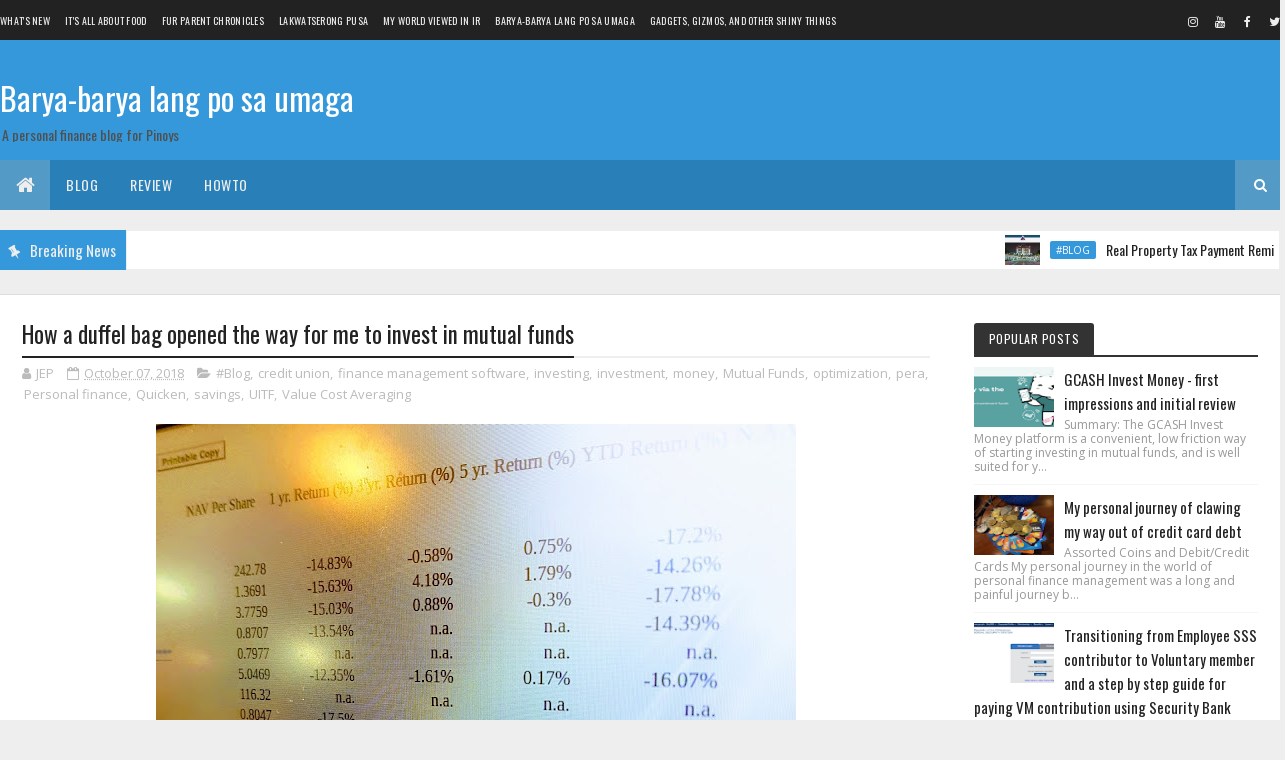

--- FILE ---
content_type: text/html; charset=UTF-8
request_url: https://baryabaryalangposaumaga.occasionalramblings.org/b/stats?style=BLACK_TRANSPARENT&timeRange=ALL_TIME&token=APq4FmAOwviaIdektrCr8jAUzJ0_KIz_wlam6JQDCqFJU4BsVO3Vx3QBmAuuVrGKkra6auSjraMTQivRB7Xe60ZWLOa1EaO0tQ
body_size: 13
content:
{"total":50540,"sparklineOptions":{"backgroundColor":{"fillOpacity":0.1,"fill":"#000000"},"series":[{"areaOpacity":0.3,"color":"#202020"}]},"sparklineData":[[0,6],[1,4],[2,42],[3,12],[4,11],[5,43],[6,10],[7,14],[8,42],[9,6],[10,25],[11,63],[12,7],[13,15],[14,51],[15,22],[16,22],[17,11],[18,9],[19,9],[20,9],[21,17],[22,9],[23,11],[24,14],[25,8],[26,11],[27,99],[28,14],[29,4]],"nextTickMs":3600000}

--- FILE ---
content_type: text/html; charset=utf-8
request_url: https://www.google.com/recaptcha/api2/aframe
body_size: 269
content:
<!DOCTYPE HTML><html><head><meta http-equiv="content-type" content="text/html; charset=UTF-8"></head><body><script nonce="3SWgKENQiaDyzcBYBQBZHg">/** Anti-fraud and anti-abuse applications only. See google.com/recaptcha */ try{var clients={'sodar':'https://pagead2.googlesyndication.com/pagead/sodar?'};window.addEventListener("message",function(a){try{if(a.source===window.parent){var b=JSON.parse(a.data);var c=clients[b['id']];if(c){var d=document.createElement('img');d.src=c+b['params']+'&rc='+(localStorage.getItem("rc::a")?sessionStorage.getItem("rc::b"):"");window.document.body.appendChild(d);sessionStorage.setItem("rc::e",parseInt(sessionStorage.getItem("rc::e")||0)+1);localStorage.setItem("rc::h",'1769337116270');}}}catch(b){}});window.parent.postMessage("_grecaptcha_ready", "*");}catch(b){}</script></body></html>

--- FILE ---
content_type: text/javascript; charset=UTF-8
request_url: https://baryabaryalangposaumaga.occasionalramblings.org/feeds/comments/default?alt=json-in-script&max-results=3&callback=jQuery111006777297701309006_1769337109961&_=1769337109962
body_size: 1234
content:
// API callback
jQuery111006777297701309006_1769337109961({"version":"1.0","encoding":"UTF-8","feed":{"xmlns":"http://www.w3.org/2005/Atom","xmlns$openSearch":"http://a9.com/-/spec/opensearchrss/1.0/","xmlns$gd":"http://schemas.google.com/g/2005","id":{"$t":"tag:blogger.com,1999:blog-8693869319044953317.comments"},"updated":{"$t":"2025-07-22T18:18:09.902+08:00"},"title":{"type":"text","$t":"Barya-barya lang po sa umaga"},"link":[{"rel":"http://schemas.google.com/g/2005#feed","type":"application/atom+xml","href":"https:\/\/baryabaryalangposaumaga.occasionalramblings.org\/feeds\/comments\/default"},{"rel":"self","type":"application/atom+xml","href":"https:\/\/www.blogger.com\/feeds\/8693869319044953317\/comments\/default?alt=json-in-script\u0026max-results=3"},{"rel":"alternate","type":"text/html","href":"http:\/\/baryabaryalangposaumaga.occasionalramblings.org\/"},{"rel":"hub","href":"http://pubsubhubbub.appspot.com/"},{"rel":"next","type":"application/atom+xml","href":"https:\/\/www.blogger.com\/feeds\/8693869319044953317\/comments\/default?alt=json-in-script\u0026start-index=4\u0026max-results=3"}],"author":[{"name":{"$t":"JEP"},"uri":{"$t":"http:\/\/www.blogger.com\/profile\/04802037284675931001"},"email":{"$t":"noreply@blogger.com"},"gd$image":{"rel":"http://schemas.google.com/g/2005#thumbnail","width":"32","height":"32","src":"\/\/blogger.googleusercontent.com\/img\/b\/R29vZ2xl\/AVvXsEigBOtGzTGz8DA2iClgK6XOG9jbh5ZFRn1Z52NbsWJvnByeVFFBXrtDSf1YuHvy_-UYXF-3yBwxDnP7GQPLSvmhpVl0IM6yBD6O_OErEPzJEYG9EXURnTjf-UzLvW4Q3A\/s113\/IMG_20170907_210037_771.jpg"}}],"generator":{"version":"7.00","uri":"http://www.blogger.com","$t":"Blogger"},"openSearch$totalResults":{"$t":"26"},"openSearch$startIndex":{"$t":"1"},"openSearch$itemsPerPage":{"$t":"3"},"entry":[{"id":{"$t":"tag:blogger.com,1999:blog-8693869319044953317.post-8981109693179266075"},"published":{"$t":"2025-07-22T18:18:09.902+08:00"},"updated":{"$t":"2025-07-22T18:18:09.902+08:00"},"title":{"type":"text","$t":"I got my card right there and then at the PAGIBIG ..."},"content":{"type":"html","$t":"I got my card right there and then at the PAGIBIG satellite office along Shaw Boulevard."},"link":[{"rel":"edit","type":"application/atom+xml","href":"https:\/\/www.blogger.com\/feeds\/8693869319044953317\/8346476889551273827\/comments\/default\/8981109693179266075"},{"rel":"self","type":"application/atom+xml","href":"https:\/\/www.blogger.com\/feeds\/8693869319044953317\/8346476889551273827\/comments\/default\/8981109693179266075"},{"rel":"alternate","type":"text/html","href":"https:\/\/baryabaryalangposaumaga.occasionalramblings.org\/2025\/04\/unlocking-perks-of-pag-ibig-loyalty.html?showComment=1753179489902#c8981109693179266075","title":""},{"rel":"related","type":"application/atom+xml","href":"https:\/\/www.blogger.com\/feeds\/8693869319044953317\/8346476889551273827\/comments\/default\/7822938360600939375"}],"author":[{"name":{"$t":"JEP"},"uri":{"$t":"https:\/\/www.blogger.com\/profile\/04802037284675931001"},"email":{"$t":"noreply@blogger.com"},"gd$image":{"rel":"http://schemas.google.com/g/2005#thumbnail","width":"32","height":"32","src":"\/\/blogger.googleusercontent.com\/img\/b\/R29vZ2xl\/AVvXsEigBOtGzTGz8DA2iClgK6XOG9jbh5ZFRn1Z52NbsWJvnByeVFFBXrtDSf1YuHvy_-UYXF-3yBwxDnP7GQPLSvmhpVl0IM6yBD6O_OErEPzJEYG9EXURnTjf-UzLvW4Q3A\/s113\/IMG_20170907_210037_771.jpg"}}],"thr$in-reply-to":{"xmlns$thr":"http://purl.org/syndication/thread/1.0","href":"https:\/\/baryabaryalangposaumaga.occasionalramblings.org\/2025\/04\/unlocking-perks-of-pag-ibig-loyalty.html","ref":"tag:blogger.com,1999:blog-8693869319044953317.post-8346476889551273827","source":"http://www.blogger.com/feeds/8693869319044953317/posts/default/8346476889551273827","type":"text/html"},"gd$extendedProperty":[{"name":"blogger.itemClass","value":"pid-271637736"},{"name":"blogger.displayTime","value":"July 22, 2025 at 6:18 PM"}]},{"id":{"$t":"tag:blogger.com,1999:blog-8693869319044953317.post-7822938360600939375"},"published":{"$t":"2025-07-22T16:50:02.610+08:00"},"updated":{"$t":"2025-07-22T16:50:02.610+08:00"},"title":{"type":"text","$t":"Puregold! i should get mine then, too"},"content":{"type":"html","$t":"Puregold! i should get mine then, too"},"link":[{"rel":"edit","type":"application/atom+xml","href":"https:\/\/www.blogger.com\/feeds\/8693869319044953317\/8346476889551273827\/comments\/default\/7822938360600939375"},{"rel":"self","type":"application/atom+xml","href":"https:\/\/www.blogger.com\/feeds\/8693869319044953317\/8346476889551273827\/comments\/default\/7822938360600939375"},{"rel":"alternate","type":"text/html","href":"https:\/\/baryabaryalangposaumaga.occasionalramblings.org\/2025\/04\/unlocking-perks-of-pag-ibig-loyalty.html?showComment=1753174202610#c7822938360600939375","title":""}],"author":[{"name":{"$t":"Unknown"},"uri":{"$t":"https:\/\/www.blogger.com\/profile\/07242375807129164164"},"email":{"$t":"noreply@blogger.com"},"gd$image":{"rel":"http://schemas.google.com/g/2005#thumbnail","width":"16","height":"16","src":"https:\/\/img1.blogblog.com\/img\/b16-rounded.gif"}}],"thr$in-reply-to":{"xmlns$thr":"http://purl.org/syndication/thread/1.0","href":"https:\/\/baryabaryalangposaumaga.occasionalramblings.org\/2025\/04\/unlocking-perks-of-pag-ibig-loyalty.html","ref":"tag:blogger.com,1999:blog-8693869319044953317.post-8346476889551273827","source":"http://www.blogger.com/feeds/8693869319044953317/posts/default/8346476889551273827","type":"text/html"},"gd$extendedProperty":[{"name":"blogger.itemClass","value":"pid-1503017543"},{"name":"blogger.displayTime","value":"July 22, 2025 at 4:50 PM"}]},{"id":{"$t":"tag:blogger.com,1999:blog-8693869319044953317.post-7908225484893107336"},"published":{"$t":"2025-07-22T15:50:25.298+08:00"},"updated":{"$t":"2025-07-22T15:50:25.298+08:00"},"title":{"type":"text","$t":"Yes it was 😋"},"content":{"type":"html","$t":"Yes it was 😋"},"link":[{"rel":"edit","type":"application/atom+xml","href":"https:\/\/www.blogger.com\/feeds\/8693869319044953317\/7191341393159414155\/comments\/default\/7908225484893107336"},{"rel":"self","type":"application/atom+xml","href":"https:\/\/www.blogger.com\/feeds\/8693869319044953317\/7191341393159414155\/comments\/default\/7908225484893107336"},{"rel":"alternate","type":"text/html","href":"https:\/\/baryabaryalangposaumaga.occasionalramblings.org\/2025\/02\/the-economics-of-eat-all-you-can.html?showComment=1753170625298#c7908225484893107336","title":""},{"rel":"related","type":"application/atom+xml","href":"https:\/\/www.blogger.com\/feeds\/8693869319044953317\/7191341393159414155\/comments\/default\/3735790551805946763"}],"author":[{"name":{"$t":"JEP"},"uri":{"$t":"https:\/\/www.blogger.com\/profile\/04802037284675931001"},"email":{"$t":"noreply@blogger.com"},"gd$image":{"rel":"http://schemas.google.com/g/2005#thumbnail","width":"32","height":"32","src":"\/\/blogger.googleusercontent.com\/img\/b\/R29vZ2xl\/AVvXsEigBOtGzTGz8DA2iClgK6XOG9jbh5ZFRn1Z52NbsWJvnByeVFFBXrtDSf1YuHvy_-UYXF-3yBwxDnP7GQPLSvmhpVl0IM6yBD6O_OErEPzJEYG9EXURnTjf-UzLvW4Q3A\/s113\/IMG_20170907_210037_771.jpg"}}],"thr$in-reply-to":{"xmlns$thr":"http://purl.org/syndication/thread/1.0","href":"https:\/\/baryabaryalangposaumaga.occasionalramblings.org\/2025\/02\/the-economics-of-eat-all-you-can.html","ref":"tag:blogger.com,1999:blog-8693869319044953317.post-7191341393159414155","source":"http://www.blogger.com/feeds/8693869319044953317/posts/default/7191341393159414155","type":"text/html"},"gd$extendedProperty":[{"name":"blogger.itemClass","value":"pid-271637736"},{"name":"blogger.displayTime","value":"July 22, 2025 at 3:50 PM"}]}]}});

--- FILE ---
content_type: text/javascript; charset=UTF-8
request_url: https://baryabaryalangposaumaga.occasionalramblings.org/feeds/posts/default?alt=json-in-script&max-results=10&callback=jQuery111006777297701309006_1769337109963&_=1769337109964
body_size: 23066
content:
// API callback
jQuery111006777297701309006_1769337109963({"version":"1.0","encoding":"UTF-8","feed":{"xmlns":"http://www.w3.org/2005/Atom","xmlns$openSearch":"http://a9.com/-/spec/opensearchrss/1.0/","xmlns$blogger":"http://schemas.google.com/blogger/2008","xmlns$georss":"http://www.georss.org/georss","xmlns$gd":"http://schemas.google.com/g/2005","xmlns$thr":"http://purl.org/syndication/thread/1.0","id":{"$t":"tag:blogger.com,1999:blog-8693869319044953317"},"updated":{"$t":"2025-12-11T14:40:43.514+08:00"},"category":[{"term":"#Blog"},{"term":"Personal finance"},{"term":"money"},{"term":"savings"},{"term":"Philippines"},{"term":"investing"},{"term":"pera"},{"term":"Mutual Funds"},{"term":"Quicken"},{"term":"Value Cost Averaging"},{"term":"cash flow"},{"term":"credit union"},{"term":"finance management software"},{"term":"financial institution"},{"term":"investment"},{"term":"mobile app"},{"term":"#HowTo"},{"term":"#Review"},{"term":"ATM"},{"term":"BDO"},{"term":"Bank"},{"term":"First impression"},{"term":"Landbank"},{"term":"UITF"},{"term":"debt"},{"term":"expenses"},{"term":"indebtedness"},{"term":"management"},{"term":"online banking"},{"term":"optimization"},{"term":"payment"},{"term":"utang"},{"term":"7-Eleven"},{"term":"ATRAM"},{"term":"Card"},{"term":"Citibank"},{"term":"Civil Registry"},{"term":"Credit Card"},{"term":"DCA"},{"term":"GCASH"},{"term":"Iloilo City"},{"term":"Loyalty"},{"term":"Mercury Drug"},{"term":"PAGIBIG"},{"term":"PDAX"},{"term":"PSA"},{"term":"Philippines Statistics Authority"},{"term":"Quezon City"},{"term":"RCBC"},{"term":"RPT"},{"term":"RTB"},{"term":"Real Property Tax"},{"term":"SERBILIS"},{"term":"SSS"},{"term":"Security Bank"},{"term":"Social Security"},{"term":"Stocks"},{"term":"T-Bills"},{"term":"UOB"},{"term":"UnionBank"},{"term":"Voluntary Member"},{"term":"barya"},{"term":"blog"},{"term":"bonds"},{"term":"budget"},{"term":"bulk"},{"term":"cash back"},{"term":"cashless"},{"term":"certificates"},{"term":"chicken"},{"term":"co-branded credit cards"},{"term":"co-maker"},{"term":"contribution"},{"term":"credit ce"},{"term":"documents"},{"term":"eWallets"},{"term":"eat-all-you-can"},{"term":"economics"},{"term":"food"},{"term":"google wallet"},{"term":"guarantor"},{"term":"interest"},{"term":"introduction"},{"term":"loan"},{"term":"online payment"},{"term":"overspending"},{"term":"platform"},{"term":"purchase"},{"term":"rebates"},{"term":"restaurant"},{"term":"rewards"},{"term":"tap-to-pay"},{"term":"tingi"},{"term":"trade"},{"term":"unbanked"},{"term":"wings"}],"title":{"type":"text","$t":"Barya-barya lang po sa umaga"},"subtitle":{"type":"html","$t":"A personal finance blog for Pinoys"},"link":[{"rel":"http://schemas.google.com/g/2005#feed","type":"application/atom+xml","href":"https:\/\/baryabaryalangposaumaga.occasionalramblings.org\/feeds\/posts\/default"},{"rel":"self","type":"application/atom+xml","href":"https:\/\/www.blogger.com\/feeds\/8693869319044953317\/posts\/default?alt=json-in-script\u0026max-results=10"},{"rel":"alternate","type":"text/html","href":"https:\/\/baryabaryalangposaumaga.occasionalramblings.org\/"},{"rel":"hub","href":"http://pubsubhubbub.appspot.com/"},{"rel":"next","type":"application/atom+xml","href":"https:\/\/www.blogger.com\/feeds\/8693869319044953317\/posts\/default?alt=json-in-script\u0026start-index=11\u0026max-results=10"}],"author":[{"name":{"$t":"JEP"},"uri":{"$t":"http:\/\/www.blogger.com\/profile\/04802037284675931001"},"email":{"$t":"noreply@blogger.com"},"gd$image":{"rel":"http://schemas.google.com/g/2005#thumbnail","width":"32","height":"32","src":"\/\/blogger.googleusercontent.com\/img\/b\/R29vZ2xl\/AVvXsEigBOtGzTGz8DA2iClgK6XOG9jbh5ZFRn1Z52NbsWJvnByeVFFBXrtDSf1YuHvy_-UYXF-3yBwxDnP7GQPLSvmhpVl0IM6yBD6O_OErEPzJEYG9EXURnTjf-UzLvW4Q3A\/s113\/IMG_20170907_210037_771.jpg"}}],"generator":{"version":"7.00","uri":"http://www.blogger.com","$t":"Blogger"},"openSearch$totalResults":{"$t":"19"},"openSearch$startIndex":{"$t":"1"},"openSearch$itemsPerPage":{"$t":"10"},"entry":[{"id":{"$t":"tag:blogger.com,1999:blog-8693869319044953317.post-5691954748435022038"},"published":{"$t":"2025-12-11T14:07:00.002+08:00"},"updated":{"$t":"2025-12-11T14:40:43.288+08:00"},"category":[{"scheme":"http://www.blogger.com/atom/ns#","term":"#Blog"},{"scheme":"http://www.blogger.com/atom/ns#","term":"Iloilo City"},{"scheme":"http://www.blogger.com/atom/ns#","term":"Philippines"},{"scheme":"http://www.blogger.com/atom/ns#","term":"Quezon City"},{"scheme":"http://www.blogger.com/atom/ns#","term":"Real Property Tax"},{"scheme":"http://www.blogger.com/atom/ns#","term":"RPT"}],"title":{"type":"text","$t":"Real Property Tax Payment Reminder"},"content":{"type":"html","$t":"\u003Cp\u003EThis is just a friendly reminder for all you property-owning people out there to go ahead and pay your taxes while it is early. Most LGUs offer a substantial discount for advanced payment, sometimes as much as 20%!\u003C\/p\u003E\u003Cp\u003EI am quite impressed by how easy it is to do your property taxes for Quezon City residents. It is quite literally over in a few clicks (and maybe a few extra steps, like opening your phone's camera to scan a QR code, depending on your preferred payment method). Everything is accessible online, and the payment options are very flexible too. Once you have already paid, a scanned copy of the official receipts will be sent to your email address. I believe you are then able to pick up the physical copy of your official receipt at your convenience.\u003C\/p\u003E\u003Cdiv class=\"separator\" style=\"clear: both; text-align: center;\"\u003E\u003Ca href=\"https:\/\/blogger.googleusercontent.com\/img\/b\/R29vZ2xl\/AVvXsEjqoPrSkV_eADYzPqE1xl5ZkzEnXNy5p738_Mr0mngHEfY-W_sIh_F3DZYi2_bpNApNjbAG_J58XtRTR61KsB-TII3Gp2K3lzAUR_Tx7fH19TjnF3dzrzxa-Yz2SX4gDaC87CsytMbDz0iRRsJ-2RCJJ7EmgQ3pSSqt7nyEKgoKqxsuiZnD9KSRa8lyO3rz\/s923\/Screenshot%202025-12-11%20131153.png\" style=\"margin-left: 1em; margin-right: 1em;\"\u003E\u003Cimg border=\"0\" data-original-height=\"638\" data-original-width=\"923\" height=\"442\" src=\"https:\/\/blogger.googleusercontent.com\/img\/b\/R29vZ2xl\/AVvXsEjqoPrSkV_eADYzPqE1xl5ZkzEnXNy5p738_Mr0mngHEfY-W_sIh_F3DZYi2_bpNApNjbAG_J58XtRTR61KsB-TII3Gp2K3lzAUR_Tx7fH19TjnF3dzrzxa-Yz2SX4gDaC87CsytMbDz0iRRsJ-2RCJJ7EmgQ3pSSqt7nyEKgoKqxsuiZnD9KSRa8lyO3rz\/w640-h442\/Screenshot%202025-12-11%20131153.png\" width=\"640\" \/\u003E\u003C\/a\u003E\u003C\/div\u003E\u003Cbr \/\u003E\u003Cdiv class=\"separator\" style=\"clear: both; text-align: center;\"\u003E\u003Ca href=\"https:\/\/blogger.googleusercontent.com\/img\/b\/R29vZ2xl\/AVvXsEiMRjM_-CWCG86tpQLoE-ISnVhPQ-c_IfHW1ANYzmgZrLdj-UNPj36pl0ZrdaiYRzzIc74R-qqslJXxl93WlbjbIGptTa7sEtAGJCOQC8AmMEWPbjHUbUt0QyRyJeOlb1wlwxeao3hdvoq4scdZAxXJ1kcVZm6TZtwqENZHmoRmZWet6T6UzVE11hYDfAuB\/s1548\/Screenshot%202025-12-11%20131241.png\" style=\"margin-left: 1em; margin-right: 1em;\"\u003E\u003Cimg border=\"0\" data-original-height=\"636\" data-original-width=\"1548\" height=\"262\" src=\"https:\/\/blogger.googleusercontent.com\/img\/b\/R29vZ2xl\/AVvXsEiMRjM_-CWCG86tpQLoE-ISnVhPQ-c_IfHW1ANYzmgZrLdj-UNPj36pl0ZrdaiYRzzIc74R-qqslJXxl93WlbjbIGptTa7sEtAGJCOQC8AmMEWPbjHUbUt0QyRyJeOlb1wlwxeao3hdvoq4scdZAxXJ1kcVZm6TZtwqENZHmoRmZWet6T6UzVE11hYDfAuB\/w640-h262\/Screenshot%202025-12-11%20131241.png\" width=\"640\" \/\u003E\u003C\/a\u003E\u003C\/div\u003E\u003Cbr \/\u003E\u003Cp\u003E\u003Cbr \/\u003E\u003C\/p\u003E\u003Cp\u003EIn Iloilo, while it is not as convenient as the QC payment workflow, they do have satellite payment offices in malls that serve as one-stop shops for business taxes, permits, and real property taxes.\u0026nbsp;\u003C\/p\u003E\u003Cp\u003EWhat is it like paying taxes where you are from?\u003C\/p\u003E"},"link":[{"rel":"replies","type":"application/atom+xml","href":"https:\/\/baryabaryalangposaumaga.occasionalramblings.org\/feeds\/5691954748435022038\/comments\/default","title":"Post Comments"},{"rel":"replies","type":"text/html","href":"https:\/\/baryabaryalangposaumaga.occasionalramblings.org\/2025\/12\/real-property-tax-payment-reminder.html#comment-form","title":"0 Comments"},{"rel":"edit","type":"application/atom+xml","href":"https:\/\/www.blogger.com\/feeds\/8693869319044953317\/posts\/default\/5691954748435022038"},{"rel":"self","type":"application/atom+xml","href":"https:\/\/www.blogger.com\/feeds\/8693869319044953317\/posts\/default\/5691954748435022038"},{"rel":"alternate","type":"text/html","href":"https:\/\/baryabaryalangposaumaga.occasionalramblings.org\/2025\/12\/real-property-tax-payment-reminder.html","title":"Real Property Tax Payment Reminder"}],"author":[{"name":{"$t":"JEP"},"uri":{"$t":"http:\/\/www.blogger.com\/profile\/04802037284675931001"},"email":{"$t":"noreply@blogger.com"},"gd$image":{"rel":"http://schemas.google.com/g/2005#thumbnail","width":"32","height":"32","src":"\/\/blogger.googleusercontent.com\/img\/b\/R29vZ2xl\/AVvXsEigBOtGzTGz8DA2iClgK6XOG9jbh5ZFRn1Z52NbsWJvnByeVFFBXrtDSf1YuHvy_-UYXF-3yBwxDnP7GQPLSvmhpVl0IM6yBD6O_OErEPzJEYG9EXURnTjf-UzLvW4Q3A\/s113\/IMG_20170907_210037_771.jpg"}}],"media$thumbnail":{"xmlns$media":"http://search.yahoo.com/mrss/","url":"https:\/\/blogger.googleusercontent.com\/img\/b\/R29vZ2xl\/AVvXsEjqoPrSkV_eADYzPqE1xl5ZkzEnXNy5p738_Mr0mngHEfY-W_sIh_F3DZYi2_bpNApNjbAG_J58XtRTR61KsB-TII3Gp2K3lzAUR_Tx7fH19TjnF3dzrzxa-Yz2SX4gDaC87CsytMbDz0iRRsJ-2RCJJ7EmgQ3pSSqt7nyEKgoKqxsuiZnD9KSRa8lyO3rz\/s72-w640-h442-c\/Screenshot%202025-12-11%20131153.png","height":"72","width":"72"},"thr$total":{"$t":"0"}},{"id":{"$t":"tag:blogger.com,1999:blog-8693869319044953317.post-921952136545453351"},"published":{"$t":"2025-11-20T15:30:00.005+08:00"},"updated":{"$t":"2025-11-21T15:41:28.895+08:00"},"category":[{"scheme":"http://www.blogger.com/atom/ns#","term":"#Blog"},{"scheme":"http://www.blogger.com/atom/ns#","term":"cashless"},{"scheme":"http://www.blogger.com/atom/ns#","term":"eWallets"},{"scheme":"http://www.blogger.com/atom/ns#","term":"google wallet"},{"scheme":"http://www.blogger.com/atom/ns#","term":"payment"},{"scheme":"http://www.blogger.com/atom/ns#","term":"Philippines"},{"scheme":"http://www.blogger.com/atom/ns#","term":"tap-to-pay"}],"title":{"type":"text","$t":"Google Wallet Finally Lands in the Philippines"},"content":{"type":"html","$t":"\u003Cdiv class=\"separator\" style=\"clear: both; text-align: center;\"\u003E\u003Ca href=\"https:\/\/blogger.googleusercontent.com\/img\/b\/R29vZ2xl\/AVvXsEiBmv6dUUABQ-GrabLX3e560dx1bfN90MHOXgqE1XMw0fHQuT5qXkPSuqzrDV1NqwvJG3n-oZ_sjZFuJIFvL0_HXJi-4cxMtNeksDShU3vrUZAGYqcdTZi_HxcnDjJGCfIQzg8lIZ7jEI94wvbNoHS_NPQzv4MtTYI1y86T_imTOWzI6dl-EMRPbM-2txfT\/s542\/Screenshot%202025-11-20%20142910.png\" style=\"margin-left: 1em; margin-right: 1em;\"\u003E\u003Cimg border=\"0\" data-original-height=\"408\" data-original-width=\"542\" height=\"482\" src=\"https:\/\/blogger.googleusercontent.com\/img\/b\/R29vZ2xl\/AVvXsEiBmv6dUUABQ-GrabLX3e560dx1bfN90MHOXgqE1XMw0fHQuT5qXkPSuqzrDV1NqwvJG3n-oZ_sjZFuJIFvL0_HXJi-4cxMtNeksDShU3vrUZAGYqcdTZi_HxcnDjJGCfIQzg8lIZ7jEI94wvbNoHS_NPQzv4MtTYI1y86T_imTOWzI6dl-EMRPbM-2txfT\/w640-h482\/Screenshot%202025-11-20%20142910.png\" width=\"640\" \/\u003E\u003C\/a\u003E\u003C\/div\u003E\u003Cp\u003EIt’s been a long time coming.\u003C\/p\u003E\u003Cp\u003EFor years, I’ve watched other countries adopt tap-to-pay convenience, while we in the Philippines have\u0026nbsp;navigated a patchwork of QR codes, bank apps, and plastic cards. So, when Google Wallet officially launched here in November 2025, I didn’t hesitate. I downloaded the Google Wallet app to see what it can offer in terms of payment convenience. I must admit that I haven't done much so far. All I did so far was to add my Wise virtual card to the app, and that transaction went smoothly.\u003C\/p\u003E\u003Cdiv class=\"separator\" style=\"clear: both; text-align: center;\"\u003E\u003Ca href=\"https:\/\/blogger.googleusercontent.com\/img\/b\/R29vZ2xl\/AVvXsEjiCMkF4ds-CyMPx_xRx0fuRQgQIwb9rCTgOGVZ7ALaHBErDZk_SVKNMeoJgr4Mr18_Nc2a4TM3N9WnBT8grhfS4t-xZls1fct_XUrK398JCPK-W1L-sfhOLTtEJCf1VNkFgO_714Zf2SVikBLlDY3YYMqN3F6OR2X57zr6YZWLtwT1eo3M90jl5L5AdigD\/s2205\/AISelect_20251120_142252_Google%20Play%20services.jpg\" style=\"margin-left: 1em; margin-right: 1em;\"\u003E\u003Cimg border=\"0\" data-original-height=\"2205\" data-original-width=\"1052\" height=\"640\" src=\"https:\/\/blogger.googleusercontent.com\/img\/b\/R29vZ2xl\/AVvXsEjiCMkF4ds-CyMPx_xRx0fuRQgQIwb9rCTgOGVZ7ALaHBErDZk_SVKNMeoJgr4Mr18_Nc2a4TM3N9WnBT8grhfS4t-xZls1fct_XUrK398JCPK-W1L-sfhOLTtEJCf1VNkFgO_714Zf2SVikBLlDY3YYMqN3F6OR2X57zr6YZWLtwT1eo3M90jl5L5AdigD\/w306-h640\/AISelect_20251120_142252_Google%20Play%20services.jpg\" width=\"306\" \/\u003E\u003C\/a\u003E\u003C\/div\u003E\u003Cbr \/\u003E\u003Cp\u003EGoogle Wallet isn’t just about payments. It’s a digital vault for loyalty cards, tickets, and vouchers. It can even scan your Gmail and automatically add rewards programs it detects, like airline miles or store memberships. I was surprised to see a few of mine already waiting inside right after installation. It’s these small conveniences and quiet integration that make you feel appreciation for it being a Google product.\u003C\/p\u003E\u003Cp\u003EBut isn't the timing a bit too late? Some local banks and e-wallet service providers like UnionBank and GCash have already rolled out tap-to-pay features, but adoption is still not that widespread. Many shops still don’t have NFC terminals, and some cashiers look puzzled when asked if they accept Google Pay. But I’m hopeful. With Google Wallet now officially in the ecosystem, maybe this will nudge more institutions and merchants to adopt tap-to-pay solutions.\u003C\/p\u003E\u003Cp\u003EWhat excites me most is the potential. This isn’t just a tech upgrade; it’s a cultural shift. A more secure, seamless, and inclusive way to transact. Imagine a world where jeepneys, sari-sari stores, and weekend markets accept tap-to-pay (just as how ubiquitous QR code payment is now). Where your phone becomes your wallet, your ID, your boarding pass, and your loyalty card, all in one.\u003C\/p\u003E\u003Cp\u003EDo note that you can only assign one default wallet app on your Android phone, so be sure to change it to the desired app before you use the other services.\u003C\/p\u003E\u003Cdiv class=\"separator\" style=\"clear: both; text-align: center;\"\u003E\u003Ca href=\"https:\/\/blogger.googleusercontent.com\/img\/b\/R29vZ2xl\/AVvXsEhFSoLe8xV2luNDjx1h-HmlZvzGIEj2CmSMzAE4XAHfvzS2vxAW9XjbrZX_3n9FHm7DBZ-8IfJ4pYMgOQepZnEWhXSzmzmH1_SgD7TfzpVTdzvVW7G2QawhYxErD0jqh0GmwUosBAHaEHUBIjt0rh95WjfRO0rEhBnqtAo_m7tDqhRH8Z039teHUFkolmc3\/s1694\/AISelect_20251120_145222_Permission%20controller.jpg\" style=\"margin-left: 1em; margin-right: 1em;\"\u003E\u003Cimg border=\"0\" data-original-height=\"1694\" data-original-width=\"1074\" height=\"640\" src=\"https:\/\/blogger.googleusercontent.com\/img\/b\/R29vZ2xl\/AVvXsEhFSoLe8xV2luNDjx1h-HmlZvzGIEj2CmSMzAE4XAHfvzS2vxAW9XjbrZX_3n9FHm7DBZ-8IfJ4pYMgOQepZnEWhXSzmzmH1_SgD7TfzpVTdzvVW7G2QawhYxErD0jqh0GmwUosBAHaEHUBIjt0rh95WjfRO0rEhBnqtAo_m7tDqhRH8Z039teHUFkolmc3\/w406-h640\/AISelect_20251120_145222_Permission%20controller.jpg\" width=\"406\" \/\u003E\u003C\/a\u003E\u003C\/div\u003E\u003Cbr \/\u003E\u003Cp\u003EYou can grab Google Wallet in the Google Play Store.\u003C\/p\u003E\u003Cdiv class=\"separator\" style=\"clear: both; text-align: center;\"\u003E\u003Ciframe class=\"b-iframe-ws lTgB3 BLOG_object_iframe\" frameborder=\"0\" height=\"198px\" jsaction=\"load:lzUY8e\" src=\"\/share-widget?w=poi\u0026amp;u=https%3A%2F%2Fwww.google.com%2Fsearch%3Fq%3Dgoogle%2520wallet%2520philippines\u0026amp;ved=1t%3A269313\u0026amp;bbid=8693869319044953317\u0026amp;bpid=921952136545453351\" width=\"200px\"\u003E\u003C\/iframe\u003E\u003C\/div\u003E\u003Cbr \/\u003E\u003Cp\u003E\u003Cbr \/\u003E\u003C\/p\u003E"},"link":[{"rel":"replies","type":"application/atom+xml","href":"https:\/\/baryabaryalangposaumaga.occasionalramblings.org\/feeds\/921952136545453351\/comments\/default","title":"Post Comments"},{"rel":"replies","type":"text/html","href":"https:\/\/baryabaryalangposaumaga.occasionalramblings.org\/2025\/11\/google-wallet-finally-lands-in.html#comment-form","title":"0 Comments"},{"rel":"edit","type":"application/atom+xml","href":"https:\/\/www.blogger.com\/feeds\/8693869319044953317\/posts\/default\/921952136545453351"},{"rel":"self","type":"application/atom+xml","href":"https:\/\/www.blogger.com\/feeds\/8693869319044953317\/posts\/default\/921952136545453351"},{"rel":"alternate","type":"text/html","href":"https:\/\/baryabaryalangposaumaga.occasionalramblings.org\/2025\/11\/google-wallet-finally-lands-in.html","title":"Google Wallet Finally Lands in the Philippines"}],"author":[{"name":{"$t":"JEP"},"uri":{"$t":"http:\/\/www.blogger.com\/profile\/04802037284675931001"},"email":{"$t":"noreply@blogger.com"},"gd$image":{"rel":"http://schemas.google.com/g/2005#thumbnail","width":"32","height":"32","src":"\/\/blogger.googleusercontent.com\/img\/b\/R29vZ2xl\/AVvXsEigBOtGzTGz8DA2iClgK6XOG9jbh5ZFRn1Z52NbsWJvnByeVFFBXrtDSf1YuHvy_-UYXF-3yBwxDnP7GQPLSvmhpVl0IM6yBD6O_OErEPzJEYG9EXURnTjf-UzLvW4Q3A\/s113\/IMG_20170907_210037_771.jpg"}}],"media$thumbnail":{"xmlns$media":"http://search.yahoo.com/mrss/","url":"https:\/\/blogger.googleusercontent.com\/img\/b\/R29vZ2xl\/AVvXsEiBmv6dUUABQ-GrabLX3e560dx1bfN90MHOXgqE1XMw0fHQuT5qXkPSuqzrDV1NqwvJG3n-oZ_sjZFuJIFvL0_HXJi-4cxMtNeksDShU3vrUZAGYqcdTZi_HxcnDjJGCfIQzg8lIZ7jEI94wvbNoHS_NPQzv4MtTYI1y86T_imTOWzI6dl-EMRPbM-2txfT\/s72-w640-h482-c\/Screenshot%202025-11-20%20142910.png","height":"72","width":"72"},"thr$total":{"$t":"0"}},{"id":{"$t":"tag:blogger.com,1999:blog-8693869319044953317.post-2051369026381057713"},"published":{"$t":"2025-09-10T16:34:00.000+08:00"},"updated":{"$t":"2025-09-10T16:34:26.274+08:00"},"category":[{"scheme":"http://www.blogger.com/atom/ns#","term":"#HowTo"},{"scheme":"http://www.blogger.com/atom/ns#","term":"bonds"},{"scheme":"http://www.blogger.com/atom/ns#","term":"investing"},{"scheme":"http://www.blogger.com/atom/ns#","term":"mobile app"},{"scheme":"http://www.blogger.com/atom/ns#","term":"PDAX"},{"scheme":"http://www.blogger.com/atom/ns#","term":"Personal finance"},{"scheme":"http://www.blogger.com/atom/ns#","term":"platform"},{"scheme":"http://www.blogger.com/atom/ns#","term":"RTB"},{"scheme":"http://www.blogger.com/atom/ns#","term":"T-Bills"},{"scheme":"http://www.blogger.com/atom/ns#","term":"trade"}],"title":{"type":"text","$t":"PDAX: Investing in Philippine Government Bonds from your Mobile Device"},"content":{"type":"html","$t":"\u003Cp\u003E\u0026nbsp;\u003C\/p\u003E\u003Ctable align=\"center\" cellpadding=\"0\" cellspacing=\"0\" class=\"tr-caption-container\" style=\"margin-left: auto; margin-right: auto;\"\u003E\u003Ctbody\u003E\u003Ctr\u003E\u003Ctd style=\"text-align: center;\"\u003E\u003Ca href=\"https:\/\/blogger.googleusercontent.com\/img\/b\/R29vZ2xl\/AVvXsEjNBIKj8VcAAOrd2eeIUNwE94let7kL873tR7GUO5r28aAUDf5SsGAt3GxeTbJsm267H6x_ptgHbgkCTqqtV6dWkSCVolpPLY_v_dyys_JgQPZgydCMMrtef0C6sRGAwYOVledUiy6Lrou72cB7AHa_43xncY0pD4jeNRN1psqu_0GLgPAipJj0PIcj1bEG\/s863\/Screenshot%202025-09-10%20162036.png\" imageanchor=\"1\" style=\"margin-left: auto; margin-right: auto;\"\u003E\u003Cimg border=\"0\" data-original-height=\"863\" data-original-width=\"575\" height=\"640\" src=\"https:\/\/blogger.googleusercontent.com\/img\/b\/R29vZ2xl\/AVvXsEjNBIKj8VcAAOrd2eeIUNwE94let7kL873tR7GUO5r28aAUDf5SsGAt3GxeTbJsm267H6x_ptgHbgkCTqqtV6dWkSCVolpPLY_v_dyys_JgQPZgydCMMrtef0C6sRGAwYOVledUiy6Lrou72cB7AHa_43xncY0pD4jeNRN1psqu_0GLgPAipJj0PIcj1bEG\/w426-h640\/Screenshot%202025-09-10%20162036.png\" width=\"426\" \/\u003E\u003C\/a\u003E\u003C\/td\u003E\u003C\/tr\u003E\u003Ctr\u003E\u003Ctd class=\"tr-caption\" style=\"text-align: center;\"\u003E\u003Cspan style=\"font-size: x-small;\"\u003EThe PDAX website. \u003Ca href=\"https:\/\/pdax.ph\/\"\u003EPDAX | Cryptocurrency Trading Platform in the Philippines\u003C\/a\u003E\u003C\/span\u003E\u003C\/td\u003E\u003C\/tr\u003E\u003C\/tbody\u003E\u003C\/table\u003E\u003Ch3 style=\"text-align: left;\"\u003EGovernment Bonds: High Returns with Minimal Risk\u003C\/h3\u003E\u003Cp\u003EWhen it comes to balancing returns and safety, \u003Cb\u003Egovernment bonds\u003C\/b\u003E\u0026nbsp;stand out as one of the most reliable investment options. These fixed-income securities are backed by the full faith and credit of a national government, making them virtually risk-free, particularly in stable economies.\u003C\/p\u003E\u003Cp\u003EUnlike stocks or private investments that fluctuate with market volatility, government bonds offer \u003Cb\u003Epredictable returns\u003C\/b\u003E\u0026nbsp;through regular interest payments and guaranteed principal repayment upon maturity. This makes them ideal for ultra-conservative investors, retirees, or anyone looking to preserve capital while earning a steady income.\u003C\/p\u003E\u003Cp\u003EIn the Philippines, instruments like \u003Cb\u003ETreasury Bills (T-Bills)\u0026nbsp;\u003C\/b\u003Eand \u003Cb\u003ERetail Treasury Bonds (RTBs)\u0026nbsp;\u003C\/b\u003Eare popular choices. They’re accessible, often start at low denominations, and offer competitive yields compared to traditional savings accounts. Plus, since they’re issued by the government, the risk of default is extremely low.\u003C\/p\u003E\u003Cp\u003EIn short, government bonds combine \u003Cb\u003Esecurity, stability, and respectable returns\u003C\/b\u003E, a rare trio in the investment world. For those seeking peace of mind without sacrificing growth, they’re a smart place to start.\u003C\/p\u003E\u003Ch3 style=\"text-align: left;\"\u003ETreasury Bills (T-Bills) vs. Retail Treasury Bonds (RTBs). What's the difference?\u003C\/h3\u003E\u003Cp\u003E\u003Cbr \/\u003E\u003C\/p\u003E\n\n\u003Ctable\u003E\n  \u003Cthead\u003E\n    \u003Ctr\u003E\n      \u003Cth\u003EFeature\u003C\/th\u003E\n      \u003Cth\u003E\u003Cstrong\u003ETreasury Bills (T-Bills)\u003C\/strong\u003E\u003C\/th\u003E\n      \u003Cth\u003E\u003Cstrong\u003ERetail Treasury Bonds (RTBs)\u003C\/strong\u003E\u003C\/th\u003E\n    \u003C\/tr\u003E\n  \u003C\/thead\u003E\n  \u003Ctbody\u003E\n    \u003Ctr\u003E\n      \u003Ctd\u003E\u003Cstrong\u003EMaturity Period\u003C\/strong\u003E\u003C\/td\u003E\n      \u003Ctd\u003EShort-term: usually \u003Cstrong\u003E91, 182, or 364 days\u003C\/strong\u003E\u003C\/td\u003E\n      \u003Ctd\u003EMedium to long-term: \u003Cstrong\u003E2 to 25 years\u003C\/strong\u003E\u003C\/td\u003E\n    \u003C\/tr\u003E\n    \u003Ctr\u003E\n      \u003Ctd\u003E\u003Cstrong\u003EInterest Structure\u003C\/strong\u003E\u003C\/td\u003E\n      \u003Ctd\u003ESold at a \u003Cstrong\u003Ediscount\u003C\/strong\u003E; no periodic interest payments\u003C\/td\u003E\n      \u003Ctd\u003EPays \u003Cstrong\u003Equarterly interest\u003C\/strong\u003E at a fixed rate\u003C\/td\u003E\n    \u003C\/tr\u003E\n    \u003Ctr\u003E\n      \u003Ctd\u003E\u003Cstrong\u003EMinimum Investment\u003C\/strong\u003E\u003C\/td\u003E\n      \u003Ctd\u003ETypically \u003Cstrong\u003E₱100,000\u003C\/strong\u003E or more\u003C\/td\u003E\n      \u003Ctd\u003EAccessible at \u003Cstrong\u003E₱5,000\u003C\/strong\u003E minimum\u003C\/td\u003E\n    \u003C\/tr\u003E\n    \u003Ctr\u003E\n      \u003Ctd\u003E\u003Cstrong\u003ETarget Investor\u003C\/strong\u003E\u003C\/td\u003E\n      \u003Ctd\u003EInstitutional or high-net-worth individuals\u003C\/td\u003E\n      \u003Ctd\u003EDesigned for \u003Cstrong\u003Eretail investors\u003C\/strong\u003E (general public)\u003C\/td\u003E\n    \u003C\/tr\u003E\n    \u003Ctr\u003E\n      \u003Ctd\u003E\u003Cstrong\u003ERisk Level\u003C\/strong\u003E\u003C\/td\u003E\n      \u003Ctd\u003EVery low (backed by the government)\u003C\/td\u003E\n      \u003Ctd\u003EAlso very low (government-backed)\u003C\/td\u003E\n    \u003C\/tr\u003E\n    \u003Ctr\u003E\n      \u003Ctd\u003E\u003Cstrong\u003ELiquidity\u003C\/strong\u003E\u003C\/td\u003E\n      \u003Ctd\u003EHighly liquid; traded in secondary markets\u003C\/td\u003E\n      \u003Ctd\u003ELess liquid, but tradable depending on market conditions\u003C\/td\u003E\n    \u003C\/tr\u003E\n    \u003Ctr\u003E\n      \u003Ctd\u003E\u003Cstrong\u003EPurpose\u003C\/strong\u003E\u003C\/td\u003E\n      \u003Ctd\u003EIdeal for \u003Cstrong\u003Eshort-term parking of funds\u003C\/strong\u003E\u003C\/td\u003E\n      \u003Ctd\u003ESuitable for \u003Cstrong\u003Eincome generation and long-term growth\u003C\/strong\u003E\u003C\/td\u003E\n    \u003C\/tr\u003E\n  \u003C\/tbody\u003E\n\u003C\/table\u003E\n\n\n\u003Cp\u003ETo summarize:\u003C\/p\u003E\u003Cp\u003E\u003C\/p\u003E\u003Cul style=\"text-align: left;\"\u003E\u003Cli\u003E\u003Cb\u003ET-Bills\u003C\/b\u003E are great if you want a short-term, low-risk place to park your money and earn a modest return through discounted pricing.\u003C\/li\u003E\u003Cli\u003E\u003Cb\u003ERTBs\u003C\/b\u003E are better if you're looking for regular income and are willing to hold your investment longer. The quarterly interest payouts make them attractive for budgeting and passive income.\u003C\/li\u003E\u003C\/ul\u003E\u003Cp\u003E\u003C\/p\u003E\u003Cp\u003EBoth are backed by the Philippine government, so they’re considered among the safest investments available. If you're building a diversified portfolio, you might even consider using both depending on your time horizon and cash flow needs.\u003C\/p\u003E\u003Ch3 style=\"text-align: left;\"\u003EInvesting Convenience: Buying Government Bonds via PDAX\u003C\/h3\u003E\u003Cp\u003EFor Filipino investors seeking a safe and accessible way to grow their money, \u003Cb\u003EPDAX\u003C\/b\u003E\u0026nbsp;has made investing in government bonds refreshingly simple. Traditionally reserved for banks and brokers, Treasury Bonds are now available to everyday users through the PDAX app, less the hassle at the comfort of your own home.\u003C\/p\u003E\u003Cp\u003EWith just a few taps, users can:\u003C\/p\u003E\u003Cp\u003E\u003C\/p\u003E\u003Cul style=\"text-align: left;\"\u003E\u003Cli\u003E\u003Cb\u003ECreate a Bonds Account \u003C\/b\u003Eafter verifying their PDAX profile\u0026nbsp;\u0026nbsp;\u003C\/li\u003E\u003Cli\u003E\u003Cb\u003EFund their wallet\u003C\/b\u003E using local cash-in partners of their choice\u003C\/li\u003E\u003Cli\u003E\u003Cb\u003EBrowse available bond offerings\u003C\/b\u003E during the public offer period\u0026nbsp;\u0026nbsp;\u003C\/li\u003E\u003Cli\u003E\u003Cb\u003EPlace buy orders\u003C\/b\u003E starting at just ₱\u003Cb\u003E500\u003C\/b\u003E\u003C\/li\u003E\u003C\/ul\u003E\u003Cp\u003E\u003C\/p\u003E\u003Cp\u003EThese bonds are backed by the Philippine government and offer competitive annual yields (e.g., 5.75% on recent tranches). Investors receive quarterly interest and full principal repayment at maturity, making them ideal for long-term savings or passive income.\u003C\/p\u003E\u003Cp\u003EPDAX also sends timely email updates, from order confirmation to maturity payout, so you’re never left guessing. It’s a modern, mobile-first way to invest in one of the country’s most secure financial instruments.\u003C\/p\u003E\u003Ch3 style=\"text-align: left;\"\u003EPDAX User Verification: Step-by-Step Guide\u003C\/h3\u003E\u003Cp\u003ENote: The sign-up process may change without notice, but should follow the general flow listed below. There may be new requirements in the future, so please bear that in mind when following this guide.\u003C\/p\u003E\u003Cp\u003E1. Sign Up and Log In\u003C\/p\u003E\u003Cp\u003E\u003C\/p\u003E\u003Cul style=\"text-align: left;\"\u003E\u003Cli\u003EDownload the \u003Cb\u003EPDAX app\u003C\/b\u003E\u0026nbsp;or visit [web.pdax.ph](https:\/\/web.pdax.ph).\u003C\/li\u003E\u003Cli\u003ERegister using your \u003Cb\u003Eemail address\u003C\/b\u003E\u0026nbsp;and create a secure password.\u003C\/li\u003E\u003Cli\u003ELog in to access your dashboard.\u003C\/li\u003E\u003C\/ul\u003E\u003Cp\u003E\u003C\/p\u003E\u003Cp\u003E2. Start the Verification Process\u003C\/p\u003E\u003Cp\u003E\u003C\/p\u003E\u003Cul style=\"text-align: left;\"\u003E\u003Cli\u003ETap “\u003Cb\u003EUpgrade Now\u003C\/b\u003E” or click “\u003Cb\u003EGet Verified\u003C\/b\u003E” from your profile or portfolio page.\u003C\/li\u003E\u003Cli\u003EThis initiates the \u003Cb\u003EKYC \u003C\/b\u003E(Know Your Customer) process required for financial platforms.\u003C\/li\u003E\u003C\/ul\u003E\u003Cp\u003E\u003C\/p\u003E\u003Cp\u003E3. Fill Out Basic Information\u003C\/p\u003E\u003Cp\u003E\u003C\/p\u003E\u003Cul style=\"text-align: left;\"\u003E\u003Cli\u003EProvide your \u003Cb\u003Efull name\u003C\/b\u003E, \u003Cb\u003Ebirthdate\u003C\/b\u003E, \u003Cb\u003Eaddress\u003C\/b\u003E, \u003Cb\u003Emobile number\u003C\/b\u003E, and other personal details.\u003C\/li\u003E\u003Cli\u003EMake sure all entries match your official documents to avoid delays.\u003C\/li\u003E\u003C\/ul\u003E\u003Cp\u003E\u003C\/p\u003E\u003Cp\u003E4. Submit a Valid Government-Issued ID\u003C\/p\u003E\u003Cp\u003EAccepted IDs include:\u003C\/p\u003E\u003Cp\u003E\u003C\/p\u003E\u003Cul style=\"text-align: left;\"\u003E\u003Cli\u003E- Passport\u003C\/li\u003E\u003Cli\u003E- PhilSys National ID\u003C\/li\u003E\u003Cli\u003E- Driver’s License\u003C\/li\u003E\u003Cli\u003E- UMID, SSS, PRC, Postal ID\u003C\/li\u003E\u003Cli\u003E- Alien Certificate of Registration (ACR) for foreigners\u003C\/li\u003E\u003C\/ul\u003E\u003Cp\u003E\u003C\/p\u003E\u003Cp\u003EUpload a \u003Cb\u003Eclear photo\u003C\/b\u003E\u0026nbsp;of your ID in a well-lit area. Ensure all details are readable.\u003C\/p\u003E\u003Cp\u003E5. Complete a Face Scan\u003C\/p\u003E\u003Cp\u003E\u003C\/p\u003E\u003Cul style=\"text-align: left;\"\u003E\u003Cli\u003EFollow the on-screen instructions to perform a \u003Cb\u003Elive selfie scan\u003C\/b\u003E.\u003C\/li\u003E\u003Cli\u003ERemove glasses or masks and rotate your head gently in a circular motion as prompted.\u003C\/li\u003E\u003C\/ul\u003E\u003Cp\u003E\u003C\/p\u003E\u003Cp\u003E6. Answer Additional Questions\u003C\/p\u003E\u003Cp\u003E\u003C\/p\u003E\u003Cul style=\"text-align: left;\"\u003E\u003Cli\u003EYou may be asked about your \u003Cb\u003Ecitizenship\u003C\/b\u003E, \u003Cb\u003Eemployment status\u003C\/b\u003E, and whether you're a \u003Cb\u003EPolitically Exposed Person\u003C\/b\u003E (PEP).\u003C\/li\u003E\u003Cli\u003EPDAX may also ask about your \u003Cb\u003Efinancial objectives\u003C\/b\u003E\u0026nbsp;and \u003Cb\u003Erisk appetite\u003C\/b\u003E\u0026nbsp;to tailor your experience.\u003C\/li\u003E\u003C\/ul\u003E\u003Cp\u003E\u003C\/p\u003E\u003Cp\u003E7. Wait for Confirmation\u003C\/p\u003E\u003Cp\u003E\u003C\/p\u003E\u003Cul style=\"text-align: left;\"\u003E\u003Cli\u003EOnce submitted, verification typically takes up to \u003Cb\u003E48 hours\u003C\/b\u003E.\u003C\/li\u003E\u003Cli\u003EYou’ll receive an \u003Cb\u003Eemail notification\u003C\/b\u003E\u0026nbsp;once your account is verified and ready to use.\u003C\/li\u003E\u003C\/ul\u003E\u003Cp\u003E\u003C\/p\u003E\u003Cp\u003EOnce verified, you can start buying government bonds, and accessing other financial products directly from your PDAX account. It’s a secure, regulated gateway to digital finance in the Philippines.\u003C\/p\u003E\u003Cp\u003ENote that PDAX isn't the only facility that offers government bonds. In fact, PDAX in partnership with Unionbank developed Bonds.ph which provides the underlying trading platform. A similar arrangement with GCash is available and is a service called GBonds. You may in fact bypass these facilities and make an account with Bonds.ph directly.\u0026nbsp;\u003C\/p\u003E"},"link":[{"rel":"replies","type":"application/atom+xml","href":"https:\/\/baryabaryalangposaumaga.occasionalramblings.org\/feeds\/2051369026381057713\/comments\/default","title":"Post Comments"},{"rel":"replies","type":"text/html","href":"https:\/\/baryabaryalangposaumaga.occasionalramblings.org\/2025\/09\/pdax-investing-in-philippine-government.html#comment-form","title":"0 Comments"},{"rel":"edit","type":"application/atom+xml","href":"https:\/\/www.blogger.com\/feeds\/8693869319044953317\/posts\/default\/2051369026381057713"},{"rel":"self","type":"application/atom+xml","href":"https:\/\/www.blogger.com\/feeds\/8693869319044953317\/posts\/default\/2051369026381057713"},{"rel":"alternate","type":"text/html","href":"https:\/\/baryabaryalangposaumaga.occasionalramblings.org\/2025\/09\/pdax-investing-in-philippine-government.html","title":"PDAX: Investing in Philippine Government Bonds from your Mobile Device"}],"author":[{"name":{"$t":"JEP"},"uri":{"$t":"http:\/\/www.blogger.com\/profile\/04802037284675931001"},"email":{"$t":"noreply@blogger.com"},"gd$image":{"rel":"http://schemas.google.com/g/2005#thumbnail","width":"32","height":"32","src":"\/\/blogger.googleusercontent.com\/img\/b\/R29vZ2xl\/AVvXsEigBOtGzTGz8DA2iClgK6XOG9jbh5ZFRn1Z52NbsWJvnByeVFFBXrtDSf1YuHvy_-UYXF-3yBwxDnP7GQPLSvmhpVl0IM6yBD6O_OErEPzJEYG9EXURnTjf-UzLvW4Q3A\/s113\/IMG_20170907_210037_771.jpg"}}],"media$thumbnail":{"xmlns$media":"http://search.yahoo.com/mrss/","url":"https:\/\/blogger.googleusercontent.com\/img\/b\/R29vZ2xl\/AVvXsEjNBIKj8VcAAOrd2eeIUNwE94let7kL873tR7GUO5r28aAUDf5SsGAt3GxeTbJsm267H6x_ptgHbgkCTqqtV6dWkSCVolpPLY_v_dyys_JgQPZgydCMMrtef0C6sRGAwYOVledUiy6Lrou72cB7AHa_43xncY0pD4jeNRN1psqu_0GLgPAipJj0PIcj1bEG\/s72-w426-h640-c\/Screenshot%202025-09-10%20162036.png","height":"72","width":"72"},"thr$total":{"$t":"0"}},{"id":{"$t":"tag:blogger.com,1999:blog-8693869319044953317.post-386195378810208159"},"published":{"$t":"2025-09-10T15:18:00.000+08:00"},"updated":{"$t":"2025-09-10T15:18:16.690+08:00"},"category":[{"scheme":"http://www.blogger.com/atom/ns#","term":"#Blog"},{"scheme":"http://www.blogger.com/atom/ns#","term":"certificates"},{"scheme":"http://www.blogger.com/atom/ns#","term":"Civil Registry"},{"scheme":"http://www.blogger.com/atom/ns#","term":"documents"},{"scheme":"http://www.blogger.com/atom/ns#","term":"Philippines Statistics Authority"},{"scheme":"http://www.blogger.com/atom/ns#","term":"PSA"},{"scheme":"http://www.blogger.com/atom/ns#","term":"SERBILIS"}],"title":{"type":"text","$t":"Requesting for PSA Documents Online via the SERBILIS Online Facility"},"content":{"type":"html","$t":"\u003Ctable align=\"center\" cellpadding=\"0\" cellspacing=\"0\" class=\"tr-caption-container\" style=\"margin-left: auto; margin-right: auto;\"\u003E\u003Ctbody\u003E\u003Ctr\u003E\u003Ctd style=\"text-align: center;\"\u003E\u003Ca href=\"https:\/\/blogger.googleusercontent.com\/img\/b\/R29vZ2xl\/AVvXsEjLkEdjzQamvhoNdIxDp1WNND88Pwkpr8u_vSX5jVzeKpPgm34xn2dapWailB09Hnupc1nJJzdwN22L1tbDaPiI00-16bBp4AoXxAvGcjFI5q78ANYruRhJVy7zV6f1OU-7rahKw7ZdrRN9cGh9jSyfpKhuDsY4kRp-0foIRMpo-JkYD3w0aLULQnYgq7ov\/s1728\/Screenshot%202025-09-10%20150421.png\" imageanchor=\"1\" style=\"margin-left: auto; margin-right: auto;\"\u003E\u003Cimg border=\"0\" data-original-height=\"878\" data-original-width=\"1728\" height=\"326\" src=\"https:\/\/blogger.googleusercontent.com\/img\/b\/R29vZ2xl\/AVvXsEjLkEdjzQamvhoNdIxDp1WNND88Pwkpr8u_vSX5jVzeKpPgm34xn2dapWailB09Hnupc1nJJzdwN22L1tbDaPiI00-16bBp4AoXxAvGcjFI5q78ANYruRhJVy7zV6f1OU-7rahKw7ZdrRN9cGh9jSyfpKhuDsY4kRp-0foIRMpo-JkYD3w0aLULQnYgq7ov\/w640-h326\/Screenshot%202025-09-10%20150421.png\" width=\"640\" \/\u003E\u003C\/a\u003E\u003C\/td\u003E\u003C\/tr\u003E\u003Ctr\u003E\u003Ctd class=\"tr-caption\" style=\"text-align: center;\"\u003E\u003Cspan style=\"font-size: x-small;\"\u003EServices Offered. \u003Ca href=\"https:\/\/www.psaserbilis.com.ph\/\" target=\"_blank\"\u003ESERBILIS Site\u003C\/a\u003E.\u003C\/span\u003E\u003C\/td\u003E\u003C\/tr\u003E\u003C\/tbody\u003E\u003C\/table\u003E\u003Cbr \/\u003E\u003Cp\u003EThis topic may not fall squarely under personal finance, but it’s definitely adjacent. In my case, I needed to secure birth certificates for my siblings, as well as the birth and death certificates of my parents, to fulfill the documentary requirements for settling the estate tax after my mother’s passing.\u003C\/p\u003E\u003Cp\u003EEstate tax, sometimes referred to as inheritance tax, is imposed on the total value of a deceased person’s assets, such as real estate, personal property, and financial holdings. The taxable amount is based on the net estate, which is calculated by deducting allowable expenses like outstanding debts, funeral costs, and medical bills from the gross estate.\u003C\/p\u003E\u003Cp\u003EI’ll be diving deeper into the estate tax process in a future post. For now, I want to focus on one of the first hurdles: gathering the necessary documents.\u003C\/p\u003E\u003Cp\u003EThanks to the Philippine Statistics Authority’s SERBILIS program, requesting civil registry documents has become significantly more convenient. Gone are the days of queuing for hours and sacrificing an entire workday just to file a request.\u003C\/p\u003E\u003Cp\u003EThrough the online portal, you can now apply for:\u003C\/p\u003E\u003Cp\u003E\u003C\/p\u003E\u003Cul style=\"text-align: left;\"\u003E\u003Cli\u003EBirth certificates - for yourself, your siblings, or your parents\u003C\/li\u003E\u003Cli\u003EDeath certificates - (I chuckled when the site used to ask if you’re requesting this for others or for your own behalf)\u003C\/li\u003E\u003Cli\u003EMarriage certificates\u003C\/li\u003E\u003Cli\u003ECENOMAR - Certificate of No Marriage\u003C\/li\u003E\u003Cli\u003ECENODEATH - yes, that’s apparently a Certificate of No Death (which I think means there is no record of that person's death in their databases and is not meant to be definitive proof that a person is still alive)\u003C\/li\u003E\u003C\/ul\u003E\u003Cp\u003E\u003C\/p\u003E\u003Cp\u003EThe PSA now offers an online viewable version of these documents, accessible for 60 days via a secure access code. Physical copies are delivered via PhilPost for local deliveries and DHL for selected international destinations (check their website for the specific countries that are within their service area), and payments are processed online. There’s a bit of lead time involved (a few days if you are in Metro Manila or nearby provinces, and as much as a couple of weeks or longer if you are in the farther provinces or abroad), so if you’re working with a tight schedule, especially for estate-related matters, it’s best to initiate the requests early.\u003C\/p\u003E\u003Ctable align=\"center\" cellpadding=\"0\" cellspacing=\"0\" class=\"tr-caption-container\" style=\"margin-left: auto; margin-right: auto;\"\u003E\u003Ctbody\u003E\u003Ctr\u003E\u003Ctd style=\"text-align: center;\"\u003E\u003Ca href=\"https:\/\/blogger.googleusercontent.com\/img\/b\/R29vZ2xl\/[base64]\/s973\/Screenshot%202025-08-25%20150527.png\" imageanchor=\"1\" style=\"margin-left: auto; margin-right: auto;\"\u003E\u003Cimg border=\"0\" data-original-height=\"695\" data-original-width=\"973\" height=\"458\" src=\"https:\/\/blogger.googleusercontent.com\/img\/b\/R29vZ2xl\/[base64]\/w640-h458\/Screenshot%202025-08-25%20150527.png\" width=\"640\" \/\u003E\u003C\/a\u003E\u003C\/td\u003E\u003C\/tr\u003E\u003Ctr\u003E\u003Ctd class=\"tr-caption\" style=\"text-align: center;\"\u003E\u003Cspan style=\"font-size: x-small;\"\u003EReminders on who is authorized to request the documents. \u003Ca href=\"https:\/\/www.psaserbilis.com.ph\/\" target=\"_blank\"\u003ESERBILIS Site\u003C\/a\u003E\u003C\/span\u003E.\u003C\/td\u003E\u003C\/tr\u003E\u003C\/tbody\u003E\u003C\/table\u003E\u003Cbr \/\u003E\u003Cp\u003EI did not wait for too long in my experience, and although the website says that it is important to leave an ID and an authorization letter if you are unable to accept the documents yourself, my experience is that the courier just handed the documents to a member of my household without any questions. It may be a case-by-case situation, so it's best to be prepared with an authorization letter and ID, just in case.\u003C\/p\u003E\u003Cp\u003EThis online service is a welcome development in the modernization of government services at the national level in the Philippines. Usually, the national government tends to be slower to keep up with the times compared to the more progressive local government units (LGUs) out there, and it's always good to see the improvements when they are implemented.\u0026nbsp;\u003C\/p\u003E"},"link":[{"rel":"replies","type":"application/atom+xml","href":"https:\/\/baryabaryalangposaumaga.occasionalramblings.org\/feeds\/386195378810208159\/comments\/default","title":"Post Comments"},{"rel":"replies","type":"text/html","href":"https:\/\/baryabaryalangposaumaga.occasionalramblings.org\/2025\/09\/requesting-for-psa-documents-online-via.html#comment-form","title":"0 Comments"},{"rel":"edit","type":"application/atom+xml","href":"https:\/\/www.blogger.com\/feeds\/8693869319044953317\/posts\/default\/386195378810208159"},{"rel":"self","type":"application/atom+xml","href":"https:\/\/www.blogger.com\/feeds\/8693869319044953317\/posts\/default\/386195378810208159"},{"rel":"alternate","type":"text/html","href":"https:\/\/baryabaryalangposaumaga.occasionalramblings.org\/2025\/09\/requesting-for-psa-documents-online-via.html","title":"Requesting for PSA Documents Online via the SERBILIS Online Facility"}],"author":[{"name":{"$t":"JEP"},"uri":{"$t":"http:\/\/www.blogger.com\/profile\/04802037284675931001"},"email":{"$t":"noreply@blogger.com"},"gd$image":{"rel":"http://schemas.google.com/g/2005#thumbnail","width":"32","height":"32","src":"\/\/blogger.googleusercontent.com\/img\/b\/R29vZ2xl\/AVvXsEigBOtGzTGz8DA2iClgK6XOG9jbh5ZFRn1Z52NbsWJvnByeVFFBXrtDSf1YuHvy_-UYXF-3yBwxDnP7GQPLSvmhpVl0IM6yBD6O_OErEPzJEYG9EXURnTjf-UzLvW4Q3A\/s113\/IMG_20170907_210037_771.jpg"}}],"media$thumbnail":{"xmlns$media":"http://search.yahoo.com/mrss/","url":"https:\/\/blogger.googleusercontent.com\/img\/b\/R29vZ2xl\/AVvXsEjLkEdjzQamvhoNdIxDp1WNND88Pwkpr8u_vSX5jVzeKpPgm34xn2dapWailB09Hnupc1nJJzdwN22L1tbDaPiI00-16bBp4AoXxAvGcjFI5q78ANYruRhJVy7zV6f1OU-7rahKw7ZdrRN9cGh9jSyfpKhuDsY4kRp-0foIRMpo-JkYD3w0aLULQnYgq7ov\/s72-w640-h326-c\/Screenshot%202025-09-10%20150421.png","height":"72","width":"72"},"thr$total":{"$t":"0"},"georss$featurename":{"$t":"Philippines"},"georss$point":{"$t":"12.879721 121.774017"},"georss$box":{"$t":"-43.779862022277285 51.461517000000029 69.539304022277292 -167.91348300000004"}},{"id":{"$t":"tag:blogger.com,1999:blog-8693869319044953317.post-8346476889551273827"},"published":{"$t":"2025-04-12T17:03:00.001+08:00"},"updated":{"$t":"2025-04-12T17:03:52.429+08:00"},"category":[{"scheme":"http://www.blogger.com/atom/ns#","term":"#Blog"},{"scheme":"http://www.blogger.com/atom/ns#","term":"Bank"},{"scheme":"http://www.blogger.com/atom/ns#","term":"Card"},{"scheme":"http://www.blogger.com/atom/ns#","term":"Loyalty"},{"scheme":"http://www.blogger.com/atom/ns#","term":"PAGIBIG"},{"scheme":"http://www.blogger.com/atom/ns#","term":"rewards"},{"scheme":"http://www.blogger.com/atom/ns#","term":"UnionBank"},{"scheme":"http://www.blogger.com/atom/ns#","term":"UOB"}],"title":{"type":"text","$t":"Unlocking the Perks of the PAG-IBIG Loyalty Card Plus"},"content":{"type":"html","$t":"\u003Cp\u003E\u0026nbsp;\u003C\/p\u003E\u003Cdiv class=\"separator\" style=\"clear: both; text-align: center;\"\u003E\u003Ca href=\"https:\/\/blogger.googleusercontent.com\/img\/b\/R29vZ2xl\/AVvXsEgK3ldCFWdDmfZw72WOxLxicK6cNd4u_QHPnP17Z7ByvSdH2T0q_OCf06gQuU-l5B9fmxc0JJRlAl6_O0MTgUTCPYfIs0hagDwbXOkJAKNKvhCd9BaQXGS6S9bf0VECPhvJsd-JLWI2X_-zikf9uCzeP_Dj4c418VXl1Gl53O2ROrP_iYT7hfv8eMH2zyMh\/s1830\/20250407_154209.jpg\" style=\"margin-left: 1em; margin-right: 1em;\"\u003E\u003Cimg border=\"0\" data-original-height=\"1372\" data-original-width=\"1830\" height=\"480\" src=\"https:\/\/blogger.googleusercontent.com\/img\/b\/R29vZ2xl\/AVvXsEgK3ldCFWdDmfZw72WOxLxicK6cNd4u_QHPnP17Z7ByvSdH2T0q_OCf06gQuU-l5B9fmxc0JJRlAl6_O0MTgUTCPYfIs0hagDwbXOkJAKNKvhCd9BaQXGS6S9bf0VECPhvJsd-JLWI2X_-zikf9uCzeP_Dj4c418VXl1Gl53O2ROrP_iYT7hfv8eMH2zyMh\/w640-h480\/20250407_154209.jpg\" width=\"640\" \/\u003E\u003C\/a\u003E\u003C\/div\u003E\u003Cbr \/\u003E\u003Cp\u003E\u003C\/p\u003E\u003Cdiv\u003E\u003Ch3 style=\"text-align: left;\"\u003EAre You Maximizing Your PAG-IBIG Loyalty Card Benefits?\u003C\/h3\u003E\u003Cdiv\u003EI think I may have been seriously underutilizing my PAGI-BIG Plus Loyalty Card. I have always used it for a 5% discount at McDonald's but I wasn't really using it much beyond that. It turns out, I was barely scratching the surface.\u0026nbsp;\u003C\/div\u003E\u003Cdiv\u003E\u003Cbr \/\u003E\u003C\/div\u003E\u003Cdiv\u003EFirst of all, I'm sure it is obvious but the PAG-IBIG Loyalty Card doubles as a savings account ATM card. Depending on your choice, it’s powered by either UOB or UnionBank, as the two partner banks.\u003C\/div\u003E\u003Cdiv\u003E\u003Cbr \/\u003E\u003C\/div\u003E\u003Cdiv\u003EA quick visit to the official list of partner establishments\u0026nbsp;\u003Ca href=\"https:\/\/www.pagibigfund.gov.ph\/loyaltycardPlus\/\" target=\"_blank\"\u003Ehere\u003C\/a\u003E\u0026nbsp;\u003C\/div\u003E\u003Cdiv\u003E(https:\/\/www.pagibigfund.gov.ph\/loyaltycardPlus\/) revealed a surprisingly extensive array of discounts and promos. The list spans food establishments, health and wellness services, hospitals and clinics, school tuition discounts, hotels, and resorts. However, remember to check the specific terms and conditions, as not all company branches participate. Those in remote areas like far-flung provinces might have fewer options, but the variety is still worth exploring - you may be pleasantly surprised by what's available in your area!\u003C\/div\u003E\u003Cdiv\u003E\u003Cbr \/\u003E\u003C\/div\u003E\u003Ctable align=\"center\" cellpadding=\"0\" cellspacing=\"0\" class=\"tr-caption-container\" style=\"margin-left: auto; margin-right: auto;\"\u003E\u003Ctbody\u003E\u003Ctr\u003E\u003Ctd style=\"text-align: center;\"\u003E\u003Ca href=\"https:\/\/blogger.googleusercontent.com\/img\/b\/R29vZ2xl\/AVvXsEj_1_oBd11VCBLBuAk4w0xEi8DmtADuKUh7SoAZxP7lkT699e_yYzQOpjgxvXqAJERc1ZrZbosdBM3P0o602WSle_610K-Bv3_diZnzAHsnUFkQJgifWpSRDhEatqA2diAL-1FRDYeF0hAtFTPieOpPLbb4XByib79fP31qIhojqCn4sz81cI8yQSd7NXEG\/s510\/Screenshot%202025-04-12%20161923.png\" imageanchor=\"1\" style=\"margin-left: auto; margin-right: auto;\"\u003E\u003Cimg border=\"0\" data-original-height=\"510\" data-original-width=\"479\" height=\"320\" src=\"https:\/\/blogger.googleusercontent.com\/img\/b\/R29vZ2xl\/AVvXsEj_1_oBd11VCBLBuAk4w0xEi8DmtADuKUh7SoAZxP7lkT699e_yYzQOpjgxvXqAJERc1ZrZbosdBM3P0o602WSle_610K-Bv3_diZnzAHsnUFkQJgifWpSRDhEatqA2diAL-1FRDYeF0hAtFTPieOpPLbb4XByib79fP31qIhojqCn4sz81cI8yQSd7NXEG\/s320\/Screenshot%202025-04-12%20161923.png\" width=\"301\" \/\u003E\u003C\/a\u003E\u003C\/td\u003E\u003C\/tr\u003E\u003Ctr\u003E\u003Ctd class=\"tr-caption\" style=\"text-align: center;\"\u003E\u003Cspan style=\"font-size: x-small;\"\u003EA wide range of categories. Source: PAGIBIG website.\u003C\/span\u003E\u003C\/td\u003E\u003C\/tr\u003E\u003C\/tbody\u003E\u003C\/table\u003E\u003Cbr \/\u003E\u003Cdiv\u003EFor me, the biggest revelation was discovering that my local Puregold and Bo's Coffee, both of which I frequently visit, are part of the program. And the surprises didn’t stop there - a nearby school offers a 25% discount on tuition fees! While I’m less impressed by the resorts' advertised “up to 65% off rack rates” (as rack rates are often inflated), there are still plenty of valuable deals if you dig in. Just be aware that many food establishments require a minimum purchase of ₱1,000 to avail of discounts.\u003C\/div\u003E\u003Cdiv\u003E\u003Cbr \/\u003E\u003C\/div\u003E\u003Cdiv\u003EI personally have the UOB version of this card\u0026nbsp;and I learned about the companion app for the UOB version of the card called \"Hello Pag-IBIG\". While I haven’t had the chance to try it yet, it seems like an intriguing addition that could further enhance the card’s utility. I just found out about this when I was researching the perks of the card for this article.\u003C\/div\u003E\u003Cdiv\u003E\u003Cbr \/\u003E\u003C\/div\u003E\u003Ctable align=\"center\" cellpadding=\"0\" cellspacing=\"0\" class=\"tr-caption-container\" style=\"margin-left: auto; margin-right: auto;\"\u003E\u003Ctbody\u003E\u003Ctr\u003E\u003Ctd style=\"text-align: center;\"\u003E\u003Ca href=\"https:\/\/blogger.googleusercontent.com\/img\/b\/R29vZ2xl\/AVvXsEgT7OGy_Cjsl2aR-Zc6W0dvuS597HtwnTr5bdQthqD1Zu2RVM4GpKWlyxIuLtPRx-fFjVg9mw4bkYEZ_H1A2dJappombCxsQFhhI9dd8PypoAmxretc2k8_RBLKEE7nga_FlV9uTBqenKnksYuENzGSZ4s6YUbQGHE1Jj29cfooGem_6XhJcBuKLDN7nPwb\/s744\/Screenshot%202025-04-12%20162658.png\" imageanchor=\"1\" style=\"margin-left: auto; margin-right: auto;\"\u003E\u003Cimg border=\"0\" data-original-height=\"319\" data-original-width=\"744\" height=\"137\" src=\"https:\/\/blogger.googleusercontent.com\/img\/b\/R29vZ2xl\/AVvXsEgT7OGy_Cjsl2aR-Zc6W0dvuS597HtwnTr5bdQthqD1Zu2RVM4GpKWlyxIuLtPRx-fFjVg9mw4bkYEZ_H1A2dJappombCxsQFhhI9dd8PypoAmxretc2k8_RBLKEE7nga_FlV9uTBqenKnksYuENzGSZ4s6YUbQGHE1Jj29cfooGem_6XhJcBuKLDN7nPwb\/s320\/Screenshot%202025-04-12%20162658.png\" width=\"320\" \/\u003E\u003C\/a\u003E\u003C\/td\u003E\u003C\/tr\u003E\u003Ctr\u003E\u003Ctd class=\"tr-caption\" style=\"text-align: center;\"\u003E\u003Cspan style=\"font-size: x-small;\"\u003EUOB's companion app for the loyalty card.\u003C\/span\u003E\u003C\/td\u003E\u003C\/tr\u003E\u003C\/tbody\u003E\u003C\/table\u003E\u003Cbr \/\u003E\u003Cdiv\u003EIf you, like me, have been underutilizing your PAG-IBIG Loyalty Card, now is the perfect time to change that. A little research into the partner establishments and their terms might unlock significant savings and perks in your daily life. Happy exploring!\u003C\/div\u003E\u003Cdiv\u003E\u003Cbr \/\u003E\u003C\/div\u003E\u003Cdiv\u003E\u003Cbr \/\u003E\u003C\/div\u003E\u003C\/div\u003E"},"link":[{"rel":"replies","type":"application/atom+xml","href":"https:\/\/baryabaryalangposaumaga.occasionalramblings.org\/feeds\/8346476889551273827\/comments\/default","title":"Post Comments"},{"rel":"replies","type":"text/html","href":"https:\/\/baryabaryalangposaumaga.occasionalramblings.org\/2025\/04\/unlocking-perks-of-pag-ibig-loyalty.html#comment-form","title":"2 Comments"},{"rel":"edit","type":"application/atom+xml","href":"https:\/\/www.blogger.com\/feeds\/8693869319044953317\/posts\/default\/8346476889551273827"},{"rel":"self","type":"application/atom+xml","href":"https:\/\/www.blogger.com\/feeds\/8693869319044953317\/posts\/default\/8346476889551273827"},{"rel":"alternate","type":"text/html","href":"https:\/\/baryabaryalangposaumaga.occasionalramblings.org\/2025\/04\/unlocking-perks-of-pag-ibig-loyalty.html","title":"Unlocking the Perks of the PAG-IBIG Loyalty Card Plus"}],"author":[{"name":{"$t":"JEP"},"uri":{"$t":"http:\/\/www.blogger.com\/profile\/04802037284675931001"},"email":{"$t":"noreply@blogger.com"},"gd$image":{"rel":"http://schemas.google.com/g/2005#thumbnail","width":"32","height":"32","src":"\/\/blogger.googleusercontent.com\/img\/b\/R29vZ2xl\/AVvXsEigBOtGzTGz8DA2iClgK6XOG9jbh5ZFRn1Z52NbsWJvnByeVFFBXrtDSf1YuHvy_-UYXF-3yBwxDnP7GQPLSvmhpVl0IM6yBD6O_OErEPzJEYG9EXURnTjf-UzLvW4Q3A\/s113\/IMG_20170907_210037_771.jpg"}}],"media$thumbnail":{"xmlns$media":"http://search.yahoo.com/mrss/","url":"https:\/\/blogger.googleusercontent.com\/img\/b\/R29vZ2xl\/AVvXsEgK3ldCFWdDmfZw72WOxLxicK6cNd4u_QHPnP17Z7ByvSdH2T0q_OCf06gQuU-l5B9fmxc0JJRlAl6_O0MTgUTCPYfIs0hagDwbXOkJAKNKvhCd9BaQXGS6S9bf0VECPhvJsd-JLWI2X_-zikf9uCzeP_Dj4c418VXl1Gl53O2ROrP_iYT7hfv8eMH2zyMh\/s72-w640-h480-c\/20250407_154209.jpg","height":"72","width":"72"},"thr$total":{"$t":"2"}},{"id":{"$t":"tag:blogger.com,1999:blog-8693869319044953317.post-4794669207058609128"},"published":{"$t":"2025-04-10T01:57:00.008+08:00"},"updated":{"$t":"2025-04-10T18:55:42.561+08:00"},"category":[{"scheme":"http://www.blogger.com/atom/ns#","term":"#Blog"},{"scheme":"http://www.blogger.com/atom/ns#","term":"7-Eleven"},{"scheme":"http://www.blogger.com/atom/ns#","term":"ATM"},{"scheme":"http://www.blogger.com/atom/ns#","term":"Bank"},{"scheme":"http://www.blogger.com/atom/ns#","term":"BDO"},{"scheme":"http://www.blogger.com/atom/ns#","term":"Landbank"},{"scheme":"http://www.blogger.com/atom/ns#","term":"RCBC"}],"title":{"type":"text","$t":"7-Eleven Multi-Bank ATM Changes"},"content":{"type":"html","$t":"\u003Cp\u003E\u0026nbsp;\u003C\/p\u003E\u003Ctable align=\"center\" cellpadding=\"0\" cellspacing=\"0\" class=\"tr-caption-container\" style=\"margin-left: auto; margin-right: auto;\"\u003E\u003Ctbody\u003E\u003Ctr\u003E\u003Ctd style=\"text-align: center;\"\u003E\u003Ca href=\"https:\/\/blogger.googleusercontent.com\/img\/b\/R29vZ2xl\/AVvXsEj0mpfYEBWImzFAJLnWpF8XmypLeJCP72d2eFhRG0QplyaF00qqpUQIWe4MYViAzgzn6B_U5SIAnLyKMIBJzta9orBNS_EHTwpyLoNotkavzkrkFubY66Ek1jytcWieKMwnptizLgnh8BFleCktJlMmSAAmzerqs3PA9Zl3LhjXrdjz4iWUKCcaqEkewgO4\/s2183\/20250409_141310.jpg\" style=\"margin-left: auto; margin-right: auto;\"\u003E\u003Cimg border=\"0\" data-original-height=\"2183\" data-original-width=\"1008\" height=\"640\" src=\"https:\/\/blogger.googleusercontent.com\/img\/b\/R29vZ2xl\/AVvXsEj0mpfYEBWImzFAJLnWpF8XmypLeJCP72d2eFhRG0QplyaF00qqpUQIWe4MYViAzgzn6B_U5SIAnLyKMIBJzta9orBNS_EHTwpyLoNotkavzkrkFubY66Ek1jytcWieKMwnptizLgnh8BFleCktJlMmSAAmzerqs3PA9Zl3LhjXrdjz4iWUKCcaqEkewgO4\/w296-h640\/20250409_141310.jpg\" width=\"296\" \/\u003E\u003C\/a\u003E\u003C\/td\u003E\u003C\/tr\u003E\u003Ctr\u003E\u003Ctd class=\"tr-caption\" style=\"text-align: center;\"\u003E\u003Cspan style=\"font-size: x-small;\"\u003E7-Eleven's multi-bank ATM. Photo by \u003Ca href=\"https:\/\/www.flickr.com\/photos\/jep\/\" target=\"_blank\"\u003EFlickr\/Jep\u003C\/a\u003E.\u003C\/span\u003E\u003C\/td\u003E\u003C\/tr\u003E\u003C\/tbody\u003E\u003C\/table\u003E\u003Cp\u003E\u003C\/p\u003E\u003Cp\u003EYesterday, I had an unexpected experience while trying to withdraw from the ATM located at a nearby 7-Eleven convenience store. I have written about these multi-bank ATMs before and was raving about how convenient they are. I wasn’t aware that they had recently removed BDO from their list of affiliated banks that can withdraw without additional charges.\u003C\/p\u003E\u003Cp\u003EAs I proceeded with my transaction, the screen displayed a prompt informing me that even a balance inquiry would incur a fee. This caught me off guard and made me take a closer look at the banner on the top of the machine, which prominently displayed its current affiliations: RCBC and Landbank. BDO was no longer part of the lineup.\u003C\/p\u003E\u003Cp\u003EIn the end, I decided to cancel my transaction and opted to visit a BDO branch nearby instead. It certainly serves as a reminder to everybody to check for updates regarding ATM affiliations before doing any transactions.\u003C\/p\u003E\u003Cp\u003ERelated post:\u0026nbsp;\u003Ca href=\"https:\/\/baryabaryalangposaumaga.occasionalramblings.org\/2023\/10\/multi-bank-atms-in-7-eleven.html\"\u003EMulti-bank ATMs in 7-Eleven - Barya-barya lang po sa umaga\u003C\/a\u003E\u003C\/p\u003E"},"link":[{"rel":"replies","type":"application/atom+xml","href":"https:\/\/baryabaryalangposaumaga.occasionalramblings.org\/feeds\/4794669207058609128\/comments\/default","title":"Post Comments"},{"rel":"replies","type":"text/html","href":"https:\/\/baryabaryalangposaumaga.occasionalramblings.org\/2025\/04\/7-eleven-multi-bank-atm-changes.html#comment-form","title":"2 Comments"},{"rel":"edit","type":"application/atom+xml","href":"https:\/\/www.blogger.com\/feeds\/8693869319044953317\/posts\/default\/4794669207058609128"},{"rel":"self","type":"application/atom+xml","href":"https:\/\/www.blogger.com\/feeds\/8693869319044953317\/posts\/default\/4794669207058609128"},{"rel":"alternate","type":"text/html","href":"https:\/\/baryabaryalangposaumaga.occasionalramblings.org\/2025\/04\/7-eleven-multi-bank-atm-changes.html","title":"7-Eleven Multi-Bank ATM Changes"}],"author":[{"name":{"$t":"JEP"},"uri":{"$t":"http:\/\/www.blogger.com\/profile\/04802037284675931001"},"email":{"$t":"noreply@blogger.com"},"gd$image":{"rel":"http://schemas.google.com/g/2005#thumbnail","width":"32","height":"32","src":"\/\/blogger.googleusercontent.com\/img\/b\/R29vZ2xl\/AVvXsEigBOtGzTGz8DA2iClgK6XOG9jbh5ZFRn1Z52NbsWJvnByeVFFBXrtDSf1YuHvy_-UYXF-3yBwxDnP7GQPLSvmhpVl0IM6yBD6O_OErEPzJEYG9EXURnTjf-UzLvW4Q3A\/s113\/IMG_20170907_210037_771.jpg"}}],"media$thumbnail":{"xmlns$media":"http://search.yahoo.com/mrss/","url":"https:\/\/blogger.googleusercontent.com\/img\/b\/R29vZ2xl\/AVvXsEj0mpfYEBWImzFAJLnWpF8XmypLeJCP72d2eFhRG0QplyaF00qqpUQIWe4MYViAzgzn6B_U5SIAnLyKMIBJzta9orBNS_EHTwpyLoNotkavzkrkFubY66Ek1jytcWieKMwnptizLgnh8BFleCktJlMmSAAmzerqs3PA9Zl3LhjXrdjz4iWUKCcaqEkewgO4\/s72-w296-h640-c\/20250409_141310.jpg","height":"72","width":"72"},"thr$total":{"$t":"2"}},{"id":{"$t":"tag:blogger.com,1999:blog-8693869319044953317.post-7474207558285741290"},"published":{"$t":"2025-04-05T14:43:00.006+08:00"},"updated":{"$t":"2025-04-10T19:00:34.711+08:00"},"category":[{"scheme":"http://www.blogger.com/atom/ns#","term":"#Blog"},{"scheme":"http://www.blogger.com/atom/ns#","term":"budget"},{"scheme":"http://www.blogger.com/atom/ns#","term":"bulk"},{"scheme":"http://www.blogger.com/atom/ns#","term":"economics"},{"scheme":"http://www.blogger.com/atom/ns#","term":"Personal finance"},{"scheme":"http://www.blogger.com/atom/ns#","term":"purchase"},{"scheme":"http://www.blogger.com/atom/ns#","term":"savings"},{"scheme":"http://www.blogger.com/atom/ns#","term":"tingi"}],"title":{"type":"text","$t":"Tingi Economy vs. Bulk Buying: Balancing Savings and Sustainability"},"content":{"type":"html","$t":"\u003Cp\u003E\u003C\/p\u003E\u003Ctable align=\"center\" cellpadding=\"0\" cellspacing=\"0\" class=\"tr-caption-container\" style=\"margin-left: auto; margin-right: auto;\"\u003E\u003Ctbody\u003E\u003Ctr\u003E\u003Ctd style=\"text-align: center;\"\u003E\u003Ca href=\"https:\/\/blogger.googleusercontent.com\/img\/b\/R29vZ2xl\/AVvXsEiRowtuvkFIfwSipXWSvIs0dv0f6zsOJzuFiAaT-8CZjJDtOFUbNZV3ZzBlpsB6tK9cCJ7c7DArnnDXi0K02o1YzvVuUH9GfOrrxs8FS4BE-pLp-P92RhqTIOnIziRuIn5XhdkbTii-rMDiva2DWAPgHOujuHPxiULe5MUHB5khgrmog5xYTBV9mQqN5Ry1\/s1536\/ChatGPT%20Image%20Apr%203,%202025,%2004_13_52%20PM.png\" style=\"margin-left: auto; margin-right: auto;\"\u003E\u003Cimg border=\"0\" data-original-height=\"1536\" data-original-width=\"1024\" height=\"640\" src=\"https:\/\/blogger.googleusercontent.com\/img\/b\/R29vZ2xl\/AVvXsEiRowtuvkFIfwSipXWSvIs0dv0f6zsOJzuFiAaT-8CZjJDtOFUbNZV3ZzBlpsB6tK9cCJ7c7DArnnDXi0K02o1YzvVuUH9GfOrrxs8FS4BE-pLp-P92RhqTIOnIziRuIn5XhdkbTii-rMDiva2DWAPgHOujuHPxiULe5MUHB5khgrmog5xYTBV9mQqN5Ry1\/w426-h640\/ChatGPT%20Image%20Apr%203,%202025,%2004_13_52%20PM.png\" width=\"426\" \/\u003E\u003C\/a\u003E\u003C\/td\u003E\u003C\/tr\u003E\u003Ctr\u003E\u003Ctd class=\"tr-caption\" style=\"text-align: center;\"\u003E\u003Cspan style=\"font-size: x-small;\"\u003EAn image of a boy pushing a shopping cart full of groceries. Generated by Imagen AI\u003C\/span\u003E\u003C\/td\u003E\u003C\/tr\u003E\u003C\/tbody\u003E\u003C\/table\u003E\u003Cbr \/\u003E\u003Cdiv\u003EI have been enjoying buying from a nearby membership grocery store that seems to have almost everything. I initially just bought cat litter sand and cat food in bulk from that store since I figured that it would be cheaper in the long run, but I eventually started to buy other common grocery items in bulk.\u0026nbsp;\u003C\/div\u003E\u003Cdiv\u003E\u003Cbr \/\u003E\u003C\/div\u003E\u003Cdiv\u003EDoes buying in bulk really guarantee savings? The answer is not as straightforward as it seems.\u003C\/div\u003E\u003Cdiv\u003E\u003Cbr \/\u003E\u003C\/div\u003E\u003Cdiv\u003EIf all you do is calculate the per-unit cost of the item, then it seems like a good idea to purchase in bulk to save money. However, there are underlying considerations that many overlook. Hidden costs, behavioral tendencies, and logistical challenges can impact whether bulk buying results in actual savings or turns into a costly habit.\u003C\/div\u003E\u003Cdiv\u003E\u003Cbr \/\u003E\u003C\/div\u003E\u003Cdiv\u003E\u003Cb\u003EHidden Costs and Environmental Concerns\u003C\/b\u003E\u003C\/div\u003E\u003Cdiv\u003E\u003Cbr \/\u003E\u003C\/div\u003E\u003Cdiv\u003EThings from shampoo to soy sauce are packaged in single-use sachets and are marketed as \"fits the budget of everyday consumers.\" Most consumers buy into this type of marketing hype without even doing the simple math that they are paying more in the long run and not even mentioning the environmental impact of single-use plastic packaging. In contrast to the prevalent \"\u003Ci\u003Etingi\u003C\/i\u003E\" culture or \"sachet economy\" in the Philippines, where single-use sachets dominate consumer markets, bulk buying presents an alternative that aligns more closely with sustainability. While seeming budget-friendly for daily consumers, sachet-packaged products\u0026nbsp;often incur higher costs over time. Beyond finances, the environmental consequences of single-use plastics cannot be ignored, especially as these packages contribute significantly to waste.\u003C\/div\u003E\u003Cdiv\u003E\u003Cbr \/\u003E\u003C\/div\u003E\u003Cdiv\u003EHowever, shifting to bulk buying isn't without challenges. It requires discipline and a careful approach to ensure its advantages outweigh potential drawbacks.\u003C\/div\u003E\u003Cdiv\u003E\u003Cbr \/\u003E\u003C\/div\u003E\u003Cdiv\u003E\u003Cb\u003EDrawbacks of Bulk Buying\u003C\/b\u003E\u003C\/div\u003E\u003Cdiv\u003E\u003Cbr \/\u003E\u003C\/div\u003E\u003Cdiv\u003EHere are some critical downsides to consider:\u003C\/div\u003E\u003Cdiv\u003E\u003Cbr \/\u003E\u003C\/div\u003E\u003Cdiv\u003E1. Overconsumption\u0026nbsp;\u0026nbsp;\u003C\/div\u003E\u003Cdiv\u003E\u0026nbsp; \u0026nbsp; The sheer volume of bulk items in your pantry or storage can lead to overuse. Seeing an abundance often tricks people into using more than necessary.\u003C\/div\u003E\u003Cdiv\u003E\u0026nbsp; \u0026nbsp;\u0026nbsp;\u003C\/div\u003E\u003Cdiv\u003E2. Increased Spoilage\u003C\/div\u003E\u003Cdiv\u003E\u0026nbsp; \u0026nbsp; Perishable items bought in bulk come with a higher risk of spoilage if not consumed or stored properly. This can negate the perceived savings.\u003C\/div\u003E\u003Cdiv\u003E\u0026nbsp; \u0026nbsp;\u0026nbsp;\u003C\/div\u003E\u003Cdiv\u003E3. Need for Extra Storage Space\u003C\/div\u003E\u003Cdiv\u003E\u0026nbsp; \u0026nbsp; Bulk purchases often demand more storage than you might expect, from pantry shelves to refrigerators and freezers. This can be a logistical challenge for households with limited space.\u003C\/div\u003E\u003Cdiv\u003E\u0026nbsp; \u0026nbsp;\u0026nbsp;\u003C\/div\u003E\u003Cdiv\u003E4. Additional Energy Costs\u0026nbsp;\u0026nbsp;\u003C\/div\u003E\u003Cdiv\u003E\u0026nbsp; \u0026nbsp; For items requiring refrigeration or freezing, the additional space needed can lead to increased energy bills.\u003C\/div\u003E\u003Cdiv\u003E\u0026nbsp; \u0026nbsp;\u0026nbsp;\u003C\/div\u003E\u003Cdiv\u003E5. Portioning and Organization\u003C\/div\u003E\u003Cdiv\u003E\u0026nbsp; \u0026nbsp; A best practice in managing bulk purchases is portioning control. If portioning off bulk items is necessary, you'll need extra containers. This adds to both the cost and the effort required for organizing.\u003C\/div\u003E\u003Cdiv\u003E\u0026nbsp; \u0026nbsp;\u0026nbsp;\u003C\/div\u003E\u003Cdiv\u003E6. Preference Changes\u0026nbsp;\u003C\/div\u003E\u003Cdiv\u003E\u0026nbsp; \u0026nbsp; Purchasing large quantities locks you into your initial choice of brand or product. If you later realize the item isn't your favorite, you're stuck until the batch is used up.\u003C\/div\u003E\u003Cdiv\u003E\u0026nbsp; \u0026nbsp;\u0026nbsp;\u003C\/div\u003E\u003Cdiv\u003E\u003Cbr \/\u003E\u003C\/div\u003E\u003Cdiv\u003E\u003Cb\u003EHow to Maximize Bulk Buying Benefits\u003C\/b\u003E\u003C\/div\u003E\u003Cdiv\u003E\u003Cbr \/\u003E\u003C\/div\u003E\u003Cdiv\u003EBulk buying can be beneficial when paired with discipline and thoughtful planning:\u003C\/div\u003E\u003Cdiv\u003E\u003Cbr \/\u003E\u003C\/div\u003E\u003Cdiv\u003E- Practice Prioritization: Only buy in bulk for items you regularly use and consume.\u003C\/div\u003E\u003Cdiv\u003E- Manage Spoilage: Store perishable items properly or opt for longer-lasting products.\u003C\/div\u003E\u003Cdiv\u003E- Analyze Costs Beyond Price Tags: Consider storage needs, energy expenses, and environmental impact alongside unit prices.\u003C\/div\u003E\u003Cdiv\u003E- Behavioral Adjustments: Resist the urge to overconsume simply because you have plenty. Always keep in mind how long your stocks should last when you are budgeting your grocery list.\u003C\/div\u003E\u003Cdiv\u003E\u003Cbr \/\u003E\u003C\/div\u003E\u003Cdiv\u003EWhile bulk buying offers a solution to the downsides of sachet culture, it isn't foolproof. Financial and environmental savings are possible, but they come at the cost of careful management, thoughtful decision-making, and behavioral changes.\u003C\/div\u003E\u003Cdiv\u003E\u003Cbr \/\u003E\u003C\/div\u003E\u003Ctable align=\"center\" cellpadding=\"0\" cellspacing=\"0\" class=\"tr-caption-container\" style=\"margin-left: auto; margin-right: auto;\"\u003E\u003Ctbody\u003E\u003Ctr\u003E\u003Ctd style=\"text-align: center;\"\u003E\u003Ca href=\"https:\/\/blogger.googleusercontent.com\/img\/b\/R29vZ2xl\/AVvXsEgvM_WeWUmMr3hRSJsd-br5z_y-dmu7OtlZyAFS0YlpFsh521U29fVKqefyfnrCE5XHoAh4g3p3jKZHDtrcPmNwrXRFcvkY59EBZ7fFYgBF6SQYqUe-8n7Emj2S5BwQvuthv3tNF-TAhCPOS5uhOEktrjCUWoNEnIe0PDF_OiuN1Qn_RfLlffU8y9V7KpfZ\/s1790\/20250303_121150-EDIT.jpg\" style=\"margin-left: auto; margin-right: auto;\"\u003E\u003Cimg border=\"0\" data-original-height=\"1506\" data-original-width=\"1790\" height=\"538\" src=\"https:\/\/blogger.googleusercontent.com\/img\/b\/R29vZ2xl\/AVvXsEgvM_WeWUmMr3hRSJsd-br5z_y-dmu7OtlZyAFS0YlpFsh521U29fVKqefyfnrCE5XHoAh4g3p3jKZHDtrcPmNwrXRFcvkY59EBZ7fFYgBF6SQYqUe-8n7Emj2S5BwQvuthv3tNF-TAhCPOS5uhOEktrjCUWoNEnIe0PDF_OiuN1Qn_RfLlffU8y9V7KpfZ\/w640-h538\/20250303_121150-EDIT.jpg\" width=\"640\" \/\u003E\u003C\/a\u003E\u003C\/td\u003E\u003C\/tr\u003E\u003Ctr\u003E\u003Ctd class=\"tr-caption\" style=\"text-align: center;\"\u003E\u003Cspan style=\"font-size: x-small;\"\u003EI honestly do not know what possessed me to buy this huge can of corned beef. Images by \u003Ca href=\"https:\/\/www.flickr.com\/photos\/jep\/\" target=\"_blank\"\u003EFlickr\/Jep\u003C\/a\u003E.\u003C\/span\u003E\u003C\/td\u003E\u003C\/tr\u003E\u003C\/tbody\u003E\u003C\/table\u003E\u003Cbr \/\u003E\u003Ctable align=\"center\" cellpadding=\"0\" cellspacing=\"0\" class=\"tr-caption-container\" style=\"margin-left: auto; margin-right: auto;\"\u003E\u003Ctbody\u003E\u003Ctr\u003E\u003Ctd style=\"text-align: center;\"\u003E\u003Ca href=\"https:\/\/blogger.googleusercontent.com\/img\/b\/R29vZ2xl\/AVvXsEgsChPlolssTrCd85UgLzqhbKgaSOuXBITgCPf5C1ugytYvVi9mNWLy5INjiqUWmSZL-iNrD6e-7wY9YE30w659sZrACCIBPgYEoSjoMZiXP1PVMQeuj_kdLAaRE0HswmHkFs6CWfvsTRD-t8TQzFHWEIfff2Cr8sItpbe3_iQjuqnI6xXKBdy9OB9LELLf\/s1280\/1740975318715.jpg\" style=\"margin-left: auto; margin-right: auto;\"\u003E\u003Cimg border=\"0\" data-original-height=\"1280\" data-original-width=\"720\" height=\"640\" src=\"https:\/\/blogger.googleusercontent.com\/img\/b\/R29vZ2xl\/AVvXsEgsChPlolssTrCd85UgLzqhbKgaSOuXBITgCPf5C1ugytYvVi9mNWLy5INjiqUWmSZL-iNrD6e-7wY9YE30w659sZrACCIBPgYEoSjoMZiXP1PVMQeuj_kdLAaRE0HswmHkFs6CWfvsTRD-t8TQzFHWEIfff2Cr8sItpbe3_iQjuqnI6xXKBdy9OB9LELLf\/w360-h640\/1740975318715.jpg\" width=\"360\" \/\u003E\u003C\/a\u003E\u003C\/td\u003E\u003C\/tr\u003E\u003Ctr\u003E\u003Ctd class=\"tr-caption\" style=\"text-align: center;\"\u003E\u003Cspan style=\"font-size: x-small;\"\u003EWhile 10kg of laundry detergent doesn't sound like much, we do minimal laundry at home since we use a pickup and delivery laundry service. So, I would probably buy my next detergent in a few more years.\u0026nbsp;\u003C\/span\u003E\u003Cspan style=\"font-size: small;\"\u003EImages by\u0026nbsp;\u003C\/span\u003E\u003Ca href=\"https:\/\/www.flickr.com\/photos\/jep\/\" style=\"font-size: small;\" target=\"_blank\"\u003EFlickr\/Jep\u003C\/a\u003E\u003Cspan style=\"font-size: small;\"\u003E.\u003C\/span\u003E\u003C\/td\u003E\u003C\/tr\u003E\u003C\/tbody\u003E\u003C\/table\u003E\u003Cbr \/\u003E\u003Cdiv\u003ERelated post:\u0026nbsp;\u003Ca href=\"https:\/\/allaboutfood.occasionalramblings.org\/2025\/04\/my-post-grocery-food-prep.html\"\u003EMy Post-Grocery Food Prep - It's all about food\u003C\/a\u003E\u003C\/div\u003E\u0026nbsp;\u003Cp\u003E\u003C\/p\u003E"},"link":[{"rel":"replies","type":"application/atom+xml","href":"https:\/\/baryabaryalangposaumaga.occasionalramblings.org\/feeds\/7474207558285741290\/comments\/default","title":"Post Comments"},{"rel":"replies","type":"text/html","href":"https:\/\/baryabaryalangposaumaga.occasionalramblings.org\/2025\/04\/tingi-economy-vs-bulk-buying-balancing.html#comment-form","title":"4 Comments"},{"rel":"edit","type":"application/atom+xml","href":"https:\/\/www.blogger.com\/feeds\/8693869319044953317\/posts\/default\/7474207558285741290"},{"rel":"self","type":"application/atom+xml","href":"https:\/\/www.blogger.com\/feeds\/8693869319044953317\/posts\/default\/7474207558285741290"},{"rel":"alternate","type":"text/html","href":"https:\/\/baryabaryalangposaumaga.occasionalramblings.org\/2025\/04\/tingi-economy-vs-bulk-buying-balancing.html","title":"Tingi Economy vs. Bulk Buying: Balancing Savings and Sustainability"}],"author":[{"name":{"$t":"JEP"},"uri":{"$t":"http:\/\/www.blogger.com\/profile\/04802037284675931001"},"email":{"$t":"noreply@blogger.com"},"gd$image":{"rel":"http://schemas.google.com/g/2005#thumbnail","width":"32","height":"32","src":"\/\/blogger.googleusercontent.com\/img\/b\/R29vZ2xl\/AVvXsEigBOtGzTGz8DA2iClgK6XOG9jbh5ZFRn1Z52NbsWJvnByeVFFBXrtDSf1YuHvy_-UYXF-3yBwxDnP7GQPLSvmhpVl0IM6yBD6O_OErEPzJEYG9EXURnTjf-UzLvW4Q3A\/s113\/IMG_20170907_210037_771.jpg"}}],"media$thumbnail":{"xmlns$media":"http://search.yahoo.com/mrss/","url":"https:\/\/blogger.googleusercontent.com\/img\/b\/R29vZ2xl\/AVvXsEiRowtuvkFIfwSipXWSvIs0dv0f6zsOJzuFiAaT-8CZjJDtOFUbNZV3ZzBlpsB6tK9cCJ7c7DArnnDXi0K02o1YzvVuUH9GfOrrxs8FS4BE-pLp-P92RhqTIOnIziRuIn5XhdkbTii-rMDiva2DWAPgHOujuHPxiULe5MUHB5khgrmog5xYTBV9mQqN5Ry1\/s72-w426-h640-c\/ChatGPT%20Image%20Apr%203,%202025,%2004_13_52%20PM.png","height":"72","width":"72"},"thr$total":{"$t":"4"}},{"id":{"$t":"tag:blogger.com,1999:blog-8693869319044953317.post-7191341393159414155"},"published":{"$t":"2025-02-16T16:57:00.005+08:00"},"updated":{"$t":"2025-02-19T18:27:26.522+08:00"},"category":[{"scheme":"http://www.blogger.com/atom/ns#","term":"#Blog"},{"scheme":"http://www.blogger.com/atom/ns#","term":"blog"},{"scheme":"http://www.blogger.com/atom/ns#","term":"chicken"},{"scheme":"http://www.blogger.com/atom/ns#","term":"eat-all-you-can"},{"scheme":"http://www.blogger.com/atom/ns#","term":"food"},{"scheme":"http://www.blogger.com/atom/ns#","term":"restaurant"},{"scheme":"http://www.blogger.com/atom/ns#","term":"wings"}],"title":{"type":"text","$t":"The Economics of Eat-All-You-Can Chicken Wing Restaurants"},"content":{"type":"html","$t":"\u003Ctable align=\"center\" cellpadding=\"0\" cellspacing=\"0\" class=\"tr-caption-container\" style=\"margin-left: auto; margin-right: auto;\"\u003E\u003Ctbody\u003E\u003Ctr\u003E\u003Ctd style=\"text-align: center;\"\u003E\u003Ca href=\"https:\/\/blogger.googleusercontent.com\/img\/b\/R29vZ2xl\/AVvXsEjqzHNRIegc-3YsESpqGiHjqHhkwPEEziDskVWblQY5eGTUZlmmxShOKZI5B_J8dn_h7ATaAHyPcrbWeWt9RchC6N_0w1P1IUb398I2MbyieNrsj2R4ysUoQPYRPeXQak5uQsGjaH78BJWRCeMX97cQJrTcy3e6cKV2HvyIDEolKcRBxK7SDs-mzLahJ4AM\/s4000\/20250214_195125.jpg\" style=\"margin-left: auto; margin-right: auto;\"\u003E\u003Cimg border=\"0\" data-original-height=\"4000\" data-original-width=\"3000\" height=\"640\" src=\"https:\/\/blogger.googleusercontent.com\/img\/b\/R29vZ2xl\/AVvXsEjqzHNRIegc-3YsESpqGiHjqHhkwPEEziDskVWblQY5eGTUZlmmxShOKZI5B_J8dn_h7ATaAHyPcrbWeWt9RchC6N_0w1P1IUb398I2MbyieNrsj2R4ysUoQPYRPeXQak5uQsGjaH78BJWRCeMX97cQJrTcy3e6cKV2HvyIDEolKcRBxK7SDs-mzLahJ4AM\/w480-h640\/20250214_195125.jpg\" width=\"480\" \/\u003E\u003C\/a\u003E\u003C\/td\u003E\u003C\/tr\u003E\u003Ctr\u003E\u003Ctd class=\"tr-caption\" style=\"text-align: center;\"\u003E\u003Cspan style=\"font-size: x-small;\"\u003ENaughty Nachos Unlimited Chicken Wings. Photos via \u003Ca href=\"https:\/\/www.flickr.com\/photos\/jep\/\" target=\"_blank\"\u003EFlickr\/Jep\u003C\/a\u003E\u003C\/span\u003E\u003C\/td\u003E\u003C\/tr\u003E\u003C\/tbody\u003E\u003C\/table\u003E\u003Cbr \/\u003E\u003Cp\u003EI was supposed to write about this restaurant I just went to called Naughty Nachos which offered eat-all-you-can chicken wings from a variety of flavors to choose from all for 299 pesos. However, the whole experience was so underwhelming that I decided to write about something else instead. While waiting patiently for about 30 minutes for the next batch of chicken wings to arrive (yes it was that bad) it got me thinking how can these restaurants exist? Wouldn't they be losing money every time? Surely, their strategy is not to have service so bad that you won't return there again, so they won't lose money serving customers, right?\u003C\/p\u003E\u003Cp\u003EWell, as it turns out, there is this concept of Loss Leader Pricing Strategy in the restaurant industry. Simply put, it is when you sell a menu item at below-cost to entice customers to try out your restaurant. These items are usually prominently featured in advertising materials which can take the form of posters at the front of the restaurant or in \"Value Meal\" promotions in digital signages. The idea is that once they lure you in using these menu items, the staff will then push hard to upsell other menu items with a higher profit margin (such as drinks and side dishes). Have you ever wondered why some restaurants have a \"no outside food and drinks policy\" in place or a corkage fee imposed on food brought over for parties when you use the restaurant as a venue for an event? They are concerned that you will just bring in items when you see that the same items on their menu seem to be much more expensive than say in a grocery. This particular strategy should be employed with caution since there is a real possibility that the customer will only buy from the loss leaders and the items on the menu with minimal profit margins.\u0026nbsp;\u003C\/p\u003E\u003Cp\u003EThe restaurant can also make use of other strategies such as purchasing the raw material for the dish in bulk to take advantage of wholesale prices (oftentimes buying directly from the supplier thus eliminating the middlemen) as long as they can figure out the logistics of delivery which is usually provided by the middlemen.\u0026nbsp;\u003C\/p\u003E\u003Cp\u003EMost buffet restaurants have a set time limit for the customer to dine. This time limit is carefully considered to prevent abuse of the system.\u003C\/p\u003E\u003Cp\u003EOftentimes, the pricing reflects a reasonable amount of food that an average person can eat in a given time frame. Sure, there will always be outliers that can wolf down an unbelievable amount of food for a short time, but on average, they should be able to earn a profit.\u003C\/p\u003E\u003Cp\u003EAnother thing that you should also realize is that the restaurant business is oftentimes a very competitive space, and margins are usually razor-thin to begin with. So they do everything they can to minimize losses due to wastage -they typically impose a heavy fine for excessive leftovers. And they also prevent spoilage since unlimited wings are typically cooked to order. They also strictly control the portion sizes (in our case it is just 4 pieces of wings per serving).\u003C\/p\u003E\u003Cp\u003EThen there's the arguably shady practice of deliberately delaying the serving of the food so that the diner's consumption is limited by the time limit imposed by the restaurant if there's any.\u0026nbsp;\u003C\/p\u003E\u003Cp\u003EOh, and if you're wondering about the dining experience at that restaurant, it was truly disappointing! Granted, it was Valentine's Day evening at that time and a long queue was waiting to get seated. The time between servings of 4 pieces of chicken wings was on average 15 minutes. They kept forgetting what we had ordered. And to top it all off, we didn't even get the flavors we ordered, and we just got random flavors (who knows maybe they were meant for another table?). We were so hungry between servings that we didn't even care and\u0026nbsp;gladly ate whatever the waiter served. We ordered an additional order of unlimited French fries for 99 pesos on top of the base price. The fries were hit-and-miss. We would sometimes get a good batch which was hot off the fryer and sometimes it felt like we were eating pieces of cardboard sticks. Fortunately, this particular restaurant did not have any time limit. However, they might as well have one since we just decided to leave the restaurant since most of the stores in the mall were closing down for the night and the centralized air-conditioning has been turned off.\u003C\/p\u003E\u003Cp\u003EIn conclusion, the economics behind eat-all-you-can restaurants are complex and multifaceted. From loss leader pricing to bulk purchasing and waste control, these establishments employ various strategies to maintain profitability. While my experience at Naughty Nachos was far from ideal, it provided valuable insight into the intricate balance these restaurants must achieve just to remain in business.\u003C\/p\u003E"},"link":[{"rel":"replies","type":"application/atom+xml","href":"https:\/\/baryabaryalangposaumaga.occasionalramblings.org\/feeds\/7191341393159414155\/comments\/default","title":"Post Comments"},{"rel":"replies","type":"text/html","href":"https:\/\/baryabaryalangposaumaga.occasionalramblings.org\/2025\/02\/the-economics-of-eat-all-you-can.html#comment-form","title":"4 Comments"},{"rel":"edit","type":"application/atom+xml","href":"https:\/\/www.blogger.com\/feeds\/8693869319044953317\/posts\/default\/7191341393159414155"},{"rel":"self","type":"application/atom+xml","href":"https:\/\/www.blogger.com\/feeds\/8693869319044953317\/posts\/default\/7191341393159414155"},{"rel":"alternate","type":"text/html","href":"https:\/\/baryabaryalangposaumaga.occasionalramblings.org\/2025\/02\/the-economics-of-eat-all-you-can.html","title":"The Economics of Eat-All-You-Can Chicken Wing Restaurants"}],"author":[{"name":{"$t":"JEP"},"uri":{"$t":"http:\/\/www.blogger.com\/profile\/04802037284675931001"},"email":{"$t":"noreply@blogger.com"},"gd$image":{"rel":"http://schemas.google.com/g/2005#thumbnail","width":"32","height":"32","src":"\/\/blogger.googleusercontent.com\/img\/b\/R29vZ2xl\/AVvXsEigBOtGzTGz8DA2iClgK6XOG9jbh5ZFRn1Z52NbsWJvnByeVFFBXrtDSf1YuHvy_-UYXF-3yBwxDnP7GQPLSvmhpVl0IM6yBD6O_OErEPzJEYG9EXURnTjf-UzLvW4Q3A\/s113\/IMG_20170907_210037_771.jpg"}}],"media$thumbnail":{"xmlns$media":"http://search.yahoo.com/mrss/","url":"https:\/\/blogger.googleusercontent.com\/img\/b\/R29vZ2xl\/AVvXsEjqzHNRIegc-3YsESpqGiHjqHhkwPEEziDskVWblQY5eGTUZlmmxShOKZI5B_J8dn_h7ATaAHyPcrbWeWt9RchC6N_0w1P1IUb398I2MbyieNrsj2R4ysUoQPYRPeXQak5uQsGjaH78BJWRCeMX97cQJrTcy3e6cKV2HvyIDEolKcRBxK7SDs-mzLahJ4AM\/s72-w480-h640-c\/20250214_195125.jpg","height":"72","width":"72"},"thr$total":{"$t":"4"}},{"id":{"$t":"tag:blogger.com,1999:blog-8693869319044953317.post-8779334787806959502"},"published":{"$t":"2025-01-06T16:36:00.005+08:00"},"updated":{"$t":"2025-01-06T16:38:00.102+08:00"},"category":[{"scheme":"http://www.blogger.com/atom/ns#","term":"#Blog"},{"scheme":"http://www.blogger.com/atom/ns#","term":"co-maker"},{"scheme":"http://www.blogger.com/atom/ns#","term":"credit union"},{"scheme":"http://www.blogger.com/atom/ns#","term":"debt"},{"scheme":"http://www.blogger.com/atom/ns#","term":"financial institution"},{"scheme":"http://www.blogger.com/atom/ns#","term":"guarantor"},{"scheme":"http://www.blogger.com/atom/ns#","term":"indebtedness"},{"scheme":"http://www.blogger.com/atom/ns#","term":"loan"},{"scheme":"http://www.blogger.com/atom/ns#","term":"money"},{"scheme":"http://www.blogger.com/atom/ns#","term":"Personal finance"},{"scheme":"http://www.blogger.com/atom/ns#","term":"savings"},{"scheme":"http://www.blogger.com/atom/ns#","term":"utang"}],"title":{"type":"text","$t":"The Pitfalls of Blind Trust - A Cautionary Tale About Being a Loan Guarantor"},"content":{"type":"html","$t":"\u003Cdiv dir=\"ltr\" style=\"text-align: left;\" trbidi=\"on\"\u003E\u003Cdiv dir=\"ltr\" trbidi=\"on\"\u003EIn my previous company, we had an employee savings and loan association that helped out members by setting up recurring savings via salary deduction and offered loans with reasonable repayment terms and interest rates (like a credit union). It had a \"savings\" component with an interest rate not too far from commercial bank rates, and a \"capital contribution\" component with a monthly cap on how much you can place there. The capital contribution part earns an annual dividend based on the financial performance of the fund as approved by a board of trustees (the savings and loan association is supposed to be non-profit).\u0026nbsp;\u003C\/div\u003E\u003Cdiv dir=\"ltr\" trbidi=\"on\"\u003E\u003Cbr \/\u003E\u003C\/div\u003E\u003Cdiv dir=\"ltr\" trbidi=\"on\"\u003EFrom the get-go, our work environment can be characterized as very friendly and casual and is more akin to a tightly knit group of friends than a stiff and impersonal workplace. It is therefore not uncommon for colleagues to pass around \"co-maker forms\" whenever they would like to get a loan from the savings and loan association for those needing additional cash for whatever reason (be it emergency home repairs, car maintenance, school tuition for their kids, etc.). The way it was set up, the person who wants to take out the loan will need a colleague to co-sign the loan application form for every X amount. Need to take out a bigger amount? No problem, simply find more people willing to be guarantors for your loan up to a certain limit of course which is calculated as a function of your capacity to pay\/monthly take-home pay. I believe the rule was your total payroll deductions should not exceed 50% of your take-home pay. That includes loan repayments, withholding taxes, government-mandated deductibles like social security and healthcare, and contributions to the savings and loan association. As a side note, the payroll department is managed by HR and is independent of the Savings and Loan Association. The association does require supporting documents from the person taking out the loan to establish the maximum loanable amount (i.e. the employee's pay slip).\u0026nbsp;\u003C\/div\u003E\u003Cdiv dir=\"ltr\" trbidi=\"on\"\u003E\u003Cbr \/\u003E\u003C\/div\u003E\u003Cdiv dir=\"ltr\" trbidi=\"on\"\u003EWe used to have an actual pay slip written on one of those computer paper forms that you rip open to see the details of your salary and deductibles. That has since been replaced by SAP, a paperless system, where you can download your pay advice in PDF format.\u0026nbsp;\u003C\/div\u003E\u003Cdiv dir=\"ltr\" trbidi=\"on\"\u003E\u003Cbr \/\u003E\u003C\/div\u003E\u003Cdiv dir=\"ltr\" trbidi=\"on\"\u003EAs it turned out, an enterprising employee thought it was a good idea to forge his pay advice to reflect a much higher salary so that he could take out a higher loan. Of course, we didn't know it at the time but a handful of colleagues, including myself, willingly signed on to be co-makers\/guarantors for this person's loan.\u0026nbsp;\u003C\/div\u003E\u003Cdiv dir=\"ltr\" trbidi=\"on\"\u003E\u003Cbr \/\u003E\u003C\/div\u003E\u003Cdiv dir=\"ltr\" trbidi=\"on\"\u003EIt wasn't until much later that I learned that the whole scheme was uncovered by HR and the Savings and Loan Association. I believe this incident resulted in the eventual termination of the erring individual after an investigation. I only knew about it because I was surprised to learn that I needed to pay the Savings and Loan Association a certain amount every month to pay off a portion of that person's debt since I was a guarantor, and he had effectively defaulted on the loan.\u0026nbsp;\u003C\/div\u003E\u003Cdiv dir=\"ltr\" trbidi=\"on\"\u003E\u003Cbr \/\u003E\u003C\/div\u003E\u003Ctable align=\"center\" cellpadding=\"0\" cellspacing=\"0\" class=\"tr-caption-container\" style=\"margin-left: auto; margin-right: auto;\"\u003E\u003Ctbody\u003E\u003Ctr\u003E\u003Ctd style=\"text-align: center;\"\u003E\u003Ca href=\"https:\/\/blogger.googleusercontent.com\/img\/b\/R29vZ2xl\/AVvXsEhfZh-cm1RAVEgz7U4sffSiwe7p2ocPnoQ8I_CfwHAKUOtCmdaJt8diyuWuc0h3j3N7mro-sHma-GsfDJdnMguJtUfEnS4BwsQrLD9gMr__E4qbcAJC2ywPwG4ArYhQmy2dSheStCEg0CAAjE8JpVDxJilsK5PvefU7dW5fTVlXkwNwBUTTQZmjCxXF6o88\/s1024\/Broken%20Trust%20Image.jpg\" imageanchor=\"1\" style=\"margin-left: auto; margin-right: auto;\"\u003E\u003Cimg alt=\"An image depicting blind trust. The word TRUST made of bricks being shattered by a hammer into pieces. Debris litters the ground.\" border=\"0\" data-original-height=\"1024\" data-original-width=\"1024\" height=\"640\" src=\"https:\/\/blogger.googleusercontent.com\/img\/b\/R29vZ2xl\/AVvXsEhfZh-cm1RAVEgz7U4sffSiwe7p2ocPnoQ8I_CfwHAKUOtCmdaJt8diyuWuc0h3j3N7mro-sHma-GsfDJdnMguJtUfEnS4BwsQrLD9gMr__E4qbcAJC2ywPwG4ArYhQmy2dSheStCEg0CAAjE8JpVDxJilsK5PvefU7dW5fTVlXkwNwBUTTQZmjCxXF6o88\/w640-h640\/Broken%20Trust%20Image.jpg\" width=\"640\" \/\u003E\u003C\/a\u003E\u003C\/td\u003E\u003C\/tr\u003E\u003Ctr\u003E\u003Ctd class=\"tr-caption\" style=\"text-align: center;\"\u003E\u003Cspan style=\"font-size: x-small;\"\u003EAn image depicting broken trust. Generated using Aria\/Imagen3\u003C\/span\u003E\u003C\/td\u003E\u003C\/tr\u003E\u003C\/tbody\u003E\u003C\/table\u003E\u003Cbr \/\u003E\u003Cdiv dir=\"ltr\" trbidi=\"on\"\u003E\u003Cbr \/\u003E\u003C\/div\u003E\u003Cdiv dir=\"ltr\" trbidi=\"on\"\u003EAlthough the amount is not that much (it's more of an annoyance since I felt that I had been duped), the whole experience served as a valuable lesson. Being a loan guarantor is not something that you should agree to lightly. Make sure it is somebody you can implicitly trust. Be comfortable in rejecting these requests especially if you are a much junior employee than the other person with minimal disposable income. Nobody should be pressured into doing stuff just because everybody seems to be doing it.\u0026nbsp;\u003C\/div\u003E\u003C\/div\u003E\n"},"link":[{"rel":"replies","type":"application/atom+xml","href":"https:\/\/baryabaryalangposaumaga.occasionalramblings.org\/feeds\/8779334787806959502\/comments\/default","title":"Post Comments"},{"rel":"replies","type":"text/html","href":"https:\/\/baryabaryalangposaumaga.occasionalramblings.org\/2019\/08\/being-copayor-ended-costing-me-lot.html#comment-form","title":"2 Comments"},{"rel":"edit","type":"application/atom+xml","href":"https:\/\/www.blogger.com\/feeds\/8693869319044953317\/posts\/default\/8779334787806959502"},{"rel":"self","type":"application/atom+xml","href":"https:\/\/www.blogger.com\/feeds\/8693869319044953317\/posts\/default\/8779334787806959502"},{"rel":"alternate","type":"text/html","href":"https:\/\/baryabaryalangposaumaga.occasionalramblings.org\/2019\/08\/being-copayor-ended-costing-me-lot.html","title":"The Pitfalls of Blind Trust - A Cautionary Tale About Being a Loan Guarantor"}],"author":[{"name":{"$t":"JEP"},"uri":{"$t":"http:\/\/www.blogger.com\/profile\/04802037284675931001"},"email":{"$t":"noreply@blogger.com"},"gd$image":{"rel":"http://schemas.google.com/g/2005#thumbnail","width":"32","height":"32","src":"\/\/blogger.googleusercontent.com\/img\/b\/R29vZ2xl\/AVvXsEigBOtGzTGz8DA2iClgK6XOG9jbh5ZFRn1Z52NbsWJvnByeVFFBXrtDSf1YuHvy_-UYXF-3yBwxDnP7GQPLSvmhpVl0IM6yBD6O_OErEPzJEYG9EXURnTjf-UzLvW4Q3A\/s113\/IMG_20170907_210037_771.jpg"}}],"media$thumbnail":{"xmlns$media":"http://search.yahoo.com/mrss/","url":"https:\/\/blogger.googleusercontent.com\/img\/b\/R29vZ2xl\/AVvXsEhfZh-cm1RAVEgz7U4sffSiwe7p2ocPnoQ8I_CfwHAKUOtCmdaJt8diyuWuc0h3j3N7mro-sHma-GsfDJdnMguJtUfEnS4BwsQrLD9gMr__E4qbcAJC2ywPwG4ArYhQmy2dSheStCEg0CAAjE8JpVDxJilsK5PvefU7dW5fTVlXkwNwBUTTQZmjCxXF6o88\/s72-w640-h640-c\/Broken%20Trust%20Image.jpg","height":"72","width":"72"},"thr$total":{"$t":"2"}},{"id":{"$t":"tag:blogger.com,1999:blog-8693869319044953317.post-8956144593966059482"},"published":{"$t":"2023-10-31T22:14:00.001+08:00"},"updated":{"$t":"2023-10-31T22:56:15.897+08:00"},"category":[{"scheme":"http://www.blogger.com/atom/ns#","term":"#Blog"},{"scheme":"http://www.blogger.com/atom/ns#","term":"cash flow"},{"scheme":"http://www.blogger.com/atom/ns#","term":"expenses"},{"scheme":"http://www.blogger.com/atom/ns#","term":"finance management software"},{"scheme":"http://www.blogger.com/atom/ns#","term":"money"},{"scheme":"http://www.blogger.com/atom/ns#","term":"pera"},{"scheme":"http://www.blogger.com/atom/ns#","term":"Personal finance"},{"scheme":"http://www.blogger.com/atom/ns#","term":"Quicken"}],"title":{"type":"text","$t":"My first foray into the fascinating world of personal finance management software"},"content":{"type":"html","$t":"\u003Ctable align=\"center\" cellpadding=\"0\" cellspacing=\"0\" class=\"tr-caption-container\" style=\"margin-left: auto; margin-right: auto;\"\u003E\u003Ctbody\u003E\u003Ctr\u003E\u003Ctd style=\"text-align: center;\"\u003E\u003Ca href=\"https:\/\/blogger.googleusercontent.com\/img\/b\/R29vZ2xl\/[base64]\/s1024\/_f0524f6b-ed89-42d0-add4-e3792a20cc3c.jpeg\" style=\"margin-left: auto; margin-right: auto;\"\u003E\u003Cimg border=\"0\" data-original-height=\"1024\" data-original-width=\"1024\" height=\"640\" src=\"https:\/\/blogger.googleusercontent.com\/img\/b\/R29vZ2xl\/[base64]\/w640-h640\/_f0524f6b-ed89-42d0-add4-e3792a20cc3c.jpeg\" width=\"640\" \/\u003E\u003C\/a\u003E\u003C\/td\u003E\u003C\/tr\u003E\u003Ctr\u003E\u003Ctd class=\"tr-caption\" style=\"text-align: center;\"\u003E\u003Cspan style=\"font-size: xx-small;\"\u003EA person in front of a computer monitor with the screen showing the Quicken logo. This image was generated using DALL·E 3\u003C\/span\u003E\u003C\/td\u003E\u003C\/tr\u003E\u003C\/tbody\u003E\u003C\/table\u003E\u003Cp\u003EI first heard about personal finance accounting software from a colleague. This happened right when I was just starting my first job out of university as a technical auditor engineer in a manufacturing company. The very concept of meticulously logging and analyzing each and every financial transaction somehow appealed to my obsessive nature. My job after all was collecting data from the different parts of the company and distilling them into actionable insights through easy-to-understand charts and info-graphics for management. Believe it or not, this is something I enjoyed doing, and if I could do that to the manufacturing plant's raw data then I should be able to do that with my own financial data and have fun in the process right?\u0026nbsp;\u0026nbsp;\u003C\/p\u003E\u003Cp\u003EI heard my colleagues talk about a type of software where you can do all of these things and they were the ones who introduced me to the Quicken software. From the moment I finally got my hands on a copy of Quicken 98 and started meticulously planning how to recreate the structure of my financial landscape, I was totally hooked. Not only did I start keying in my current revenue streams and expenses, but I also backtracked from the time when I started earning a paycheck and had to dig up my old payslips, bank and credit card statements, and other receipts so that I could make excellent pie charts of spending by category and calculating my running net worth. I would be so into it that I would spend sleepless nights on the weekends trying to make a dent in the thick bunch of receipts from my wallet that I have obsessively been saving for just this purpose (you can probably imagine what my bulging wallet looks like at the end of every week). I would also wrack my brains in remembering all of the cash transactions I have made during the week without receipts (I eventually used a note-taking app on my phone to record these transactions). The version of Quicken that I was using made a satisfying \"\u003Ci\u003Eka-ching\u003C\/i\u003E\" sound like a cash register whenever you complete an entry. I was still living with my sister and her family back then and you can imagine her initial puzzlement at what was making that peculiar noise from my room during the weekends at ungodly hours.\u003C\/p\u003E\u003Cp\u003EThese habits still persist even to this day almost 26 years later (although I have since moved away from using Quicken - however, I think that topic deserves its own write-up).\u003C\/p\u003E"},"link":[{"rel":"replies","type":"application/atom+xml","href":"https:\/\/baryabaryalangposaumaga.occasionalramblings.org\/feeds\/8956144593966059482\/comments\/default","title":"Post Comments"},{"rel":"replies","type":"text/html","href":"https:\/\/baryabaryalangposaumaga.occasionalramblings.org\/2023\/10\/my-first-foray-into-fascinating-world.html#comment-form","title":"1 Comments"},{"rel":"edit","type":"application/atom+xml","href":"https:\/\/www.blogger.com\/feeds\/8693869319044953317\/posts\/default\/8956144593966059482"},{"rel":"self","type":"application/atom+xml","href":"https:\/\/www.blogger.com\/feeds\/8693869319044953317\/posts\/default\/8956144593966059482"},{"rel":"alternate","type":"text/html","href":"https:\/\/baryabaryalangposaumaga.occasionalramblings.org\/2023\/10\/my-first-foray-into-fascinating-world.html","title":"My first foray into the fascinating world of personal finance management software"}],"author":[{"name":{"$t":"JEP"},"uri":{"$t":"http:\/\/www.blogger.com\/profile\/04802037284675931001"},"email":{"$t":"noreply@blogger.com"},"gd$image":{"rel":"http://schemas.google.com/g/2005#thumbnail","width":"32","height":"32","src":"\/\/blogger.googleusercontent.com\/img\/b\/R29vZ2xl\/AVvXsEigBOtGzTGz8DA2iClgK6XOG9jbh5ZFRn1Z52NbsWJvnByeVFFBXrtDSf1YuHvy_-UYXF-3yBwxDnP7GQPLSvmhpVl0IM6yBD6O_OErEPzJEYG9EXURnTjf-UzLvW4Q3A\/s113\/IMG_20170907_210037_771.jpg"}}],"media$thumbnail":{"xmlns$media":"http://search.yahoo.com/mrss/","url":"https:\/\/blogger.googleusercontent.com\/img\/b\/R29vZ2xl\/[base64]\/s72-w640-h640-c\/_f0524f6b-ed89-42d0-add4-e3792a20cc3c.jpeg","height":"72","width":"72"},"thr$total":{"$t":"1"}}]}});

--- FILE ---
content_type: text/javascript; charset=UTF-8
request_url: https://baryabaryalangposaumaga.occasionalramblings.org/feeds/posts/default?alt=json-in-script&max-results=5&callback=jQuery111006777297701309006_1769337109959&_=1769337109960
body_size: 13008
content:
// API callback
jQuery111006777297701309006_1769337109959({"version":"1.0","encoding":"UTF-8","feed":{"xmlns":"http://www.w3.org/2005/Atom","xmlns$openSearch":"http://a9.com/-/spec/opensearchrss/1.0/","xmlns$blogger":"http://schemas.google.com/blogger/2008","xmlns$georss":"http://www.georss.org/georss","xmlns$gd":"http://schemas.google.com/g/2005","xmlns$thr":"http://purl.org/syndication/thread/1.0","id":{"$t":"tag:blogger.com,1999:blog-8693869319044953317"},"updated":{"$t":"2025-12-11T14:40:43.514+08:00"},"category":[{"term":"#Blog"},{"term":"Personal finance"},{"term":"money"},{"term":"savings"},{"term":"Philippines"},{"term":"investing"},{"term":"pera"},{"term":"Mutual Funds"},{"term":"Quicken"},{"term":"Value Cost Averaging"},{"term":"cash flow"},{"term":"credit union"},{"term":"finance management software"},{"term":"financial institution"},{"term":"investment"},{"term":"mobile app"},{"term":"#HowTo"},{"term":"#Review"},{"term":"ATM"},{"term":"BDO"},{"term":"Bank"},{"term":"First impression"},{"term":"Landbank"},{"term":"UITF"},{"term":"debt"},{"term":"expenses"},{"term":"indebtedness"},{"term":"management"},{"term":"online banking"},{"term":"optimization"},{"term":"payment"},{"term":"utang"},{"term":"7-Eleven"},{"term":"ATRAM"},{"term":"Card"},{"term":"Citibank"},{"term":"Civil Registry"},{"term":"Credit Card"},{"term":"DCA"},{"term":"GCASH"},{"term":"Iloilo City"},{"term":"Loyalty"},{"term":"Mercury Drug"},{"term":"PAGIBIG"},{"term":"PDAX"},{"term":"PSA"},{"term":"Philippines Statistics Authority"},{"term":"Quezon City"},{"term":"RCBC"},{"term":"RPT"},{"term":"RTB"},{"term":"Real Property Tax"},{"term":"SERBILIS"},{"term":"SSS"},{"term":"Security Bank"},{"term":"Social Security"},{"term":"Stocks"},{"term":"T-Bills"},{"term":"UOB"},{"term":"UnionBank"},{"term":"Voluntary Member"},{"term":"barya"},{"term":"blog"},{"term":"bonds"},{"term":"budget"},{"term":"bulk"},{"term":"cash back"},{"term":"cashless"},{"term":"certificates"},{"term":"chicken"},{"term":"co-branded credit cards"},{"term":"co-maker"},{"term":"contribution"},{"term":"credit ce"},{"term":"documents"},{"term":"eWallets"},{"term":"eat-all-you-can"},{"term":"economics"},{"term":"food"},{"term":"google wallet"},{"term":"guarantor"},{"term":"interest"},{"term":"introduction"},{"term":"loan"},{"term":"online payment"},{"term":"overspending"},{"term":"platform"},{"term":"purchase"},{"term":"rebates"},{"term":"restaurant"},{"term":"rewards"},{"term":"tap-to-pay"},{"term":"tingi"},{"term":"trade"},{"term":"unbanked"},{"term":"wings"}],"title":{"type":"text","$t":"Barya-barya lang po sa umaga"},"subtitle":{"type":"html","$t":"A personal finance blog for Pinoys"},"link":[{"rel":"http://schemas.google.com/g/2005#feed","type":"application/atom+xml","href":"https:\/\/baryabaryalangposaumaga.occasionalramblings.org\/feeds\/posts\/default"},{"rel":"self","type":"application/atom+xml","href":"https:\/\/www.blogger.com\/feeds\/8693869319044953317\/posts\/default?alt=json-in-script\u0026max-results=5"},{"rel":"alternate","type":"text/html","href":"https:\/\/baryabaryalangposaumaga.occasionalramblings.org\/"},{"rel":"hub","href":"http://pubsubhubbub.appspot.com/"},{"rel":"next","type":"application/atom+xml","href":"https:\/\/www.blogger.com\/feeds\/8693869319044953317\/posts\/default?alt=json-in-script\u0026start-index=6\u0026max-results=5"}],"author":[{"name":{"$t":"JEP"},"uri":{"$t":"http:\/\/www.blogger.com\/profile\/04802037284675931001"},"email":{"$t":"noreply@blogger.com"},"gd$image":{"rel":"http://schemas.google.com/g/2005#thumbnail","width":"32","height":"32","src":"\/\/blogger.googleusercontent.com\/img\/b\/R29vZ2xl\/AVvXsEigBOtGzTGz8DA2iClgK6XOG9jbh5ZFRn1Z52NbsWJvnByeVFFBXrtDSf1YuHvy_-UYXF-3yBwxDnP7GQPLSvmhpVl0IM6yBD6O_OErEPzJEYG9EXURnTjf-UzLvW4Q3A\/s113\/IMG_20170907_210037_771.jpg"}}],"generator":{"version":"7.00","uri":"http://www.blogger.com","$t":"Blogger"},"openSearch$totalResults":{"$t":"19"},"openSearch$startIndex":{"$t":"1"},"openSearch$itemsPerPage":{"$t":"5"},"entry":[{"id":{"$t":"tag:blogger.com,1999:blog-8693869319044953317.post-5691954748435022038"},"published":{"$t":"2025-12-11T14:07:00.002+08:00"},"updated":{"$t":"2025-12-11T14:40:43.288+08:00"},"category":[{"scheme":"http://www.blogger.com/atom/ns#","term":"#Blog"},{"scheme":"http://www.blogger.com/atom/ns#","term":"Iloilo City"},{"scheme":"http://www.blogger.com/atom/ns#","term":"Philippines"},{"scheme":"http://www.blogger.com/atom/ns#","term":"Quezon City"},{"scheme":"http://www.blogger.com/atom/ns#","term":"Real Property Tax"},{"scheme":"http://www.blogger.com/atom/ns#","term":"RPT"}],"title":{"type":"text","$t":"Real Property Tax Payment Reminder"},"content":{"type":"html","$t":"\u003Cp\u003EThis is just a friendly reminder for all you property-owning people out there to go ahead and pay your taxes while it is early. Most LGUs offer a substantial discount for advanced payment, sometimes as much as 20%!\u003C\/p\u003E\u003Cp\u003EI am quite impressed by how easy it is to do your property taxes for Quezon City residents. It is quite literally over in a few clicks (and maybe a few extra steps, like opening your phone's camera to scan a QR code, depending on your preferred payment method). Everything is accessible online, and the payment options are very flexible too. Once you have already paid, a scanned copy of the official receipts will be sent to your email address. I believe you are then able to pick up the physical copy of your official receipt at your convenience.\u003C\/p\u003E\u003Cdiv class=\"separator\" style=\"clear: both; text-align: center;\"\u003E\u003Ca href=\"https:\/\/blogger.googleusercontent.com\/img\/b\/R29vZ2xl\/AVvXsEjqoPrSkV_eADYzPqE1xl5ZkzEnXNy5p738_Mr0mngHEfY-W_sIh_F3DZYi2_bpNApNjbAG_J58XtRTR61KsB-TII3Gp2K3lzAUR_Tx7fH19TjnF3dzrzxa-Yz2SX4gDaC87CsytMbDz0iRRsJ-2RCJJ7EmgQ3pSSqt7nyEKgoKqxsuiZnD9KSRa8lyO3rz\/s923\/Screenshot%202025-12-11%20131153.png\" style=\"margin-left: 1em; margin-right: 1em;\"\u003E\u003Cimg border=\"0\" data-original-height=\"638\" data-original-width=\"923\" height=\"442\" src=\"https:\/\/blogger.googleusercontent.com\/img\/b\/R29vZ2xl\/AVvXsEjqoPrSkV_eADYzPqE1xl5ZkzEnXNy5p738_Mr0mngHEfY-W_sIh_F3DZYi2_bpNApNjbAG_J58XtRTR61KsB-TII3Gp2K3lzAUR_Tx7fH19TjnF3dzrzxa-Yz2SX4gDaC87CsytMbDz0iRRsJ-2RCJJ7EmgQ3pSSqt7nyEKgoKqxsuiZnD9KSRa8lyO3rz\/w640-h442\/Screenshot%202025-12-11%20131153.png\" width=\"640\" \/\u003E\u003C\/a\u003E\u003C\/div\u003E\u003Cbr \/\u003E\u003Cdiv class=\"separator\" style=\"clear: both; text-align: center;\"\u003E\u003Ca href=\"https:\/\/blogger.googleusercontent.com\/img\/b\/R29vZ2xl\/AVvXsEiMRjM_-CWCG86tpQLoE-ISnVhPQ-c_IfHW1ANYzmgZrLdj-UNPj36pl0ZrdaiYRzzIc74R-qqslJXxl93WlbjbIGptTa7sEtAGJCOQC8AmMEWPbjHUbUt0QyRyJeOlb1wlwxeao3hdvoq4scdZAxXJ1kcVZm6TZtwqENZHmoRmZWet6T6UzVE11hYDfAuB\/s1548\/Screenshot%202025-12-11%20131241.png\" style=\"margin-left: 1em; margin-right: 1em;\"\u003E\u003Cimg border=\"0\" data-original-height=\"636\" data-original-width=\"1548\" height=\"262\" src=\"https:\/\/blogger.googleusercontent.com\/img\/b\/R29vZ2xl\/AVvXsEiMRjM_-CWCG86tpQLoE-ISnVhPQ-c_IfHW1ANYzmgZrLdj-UNPj36pl0ZrdaiYRzzIc74R-qqslJXxl93WlbjbIGptTa7sEtAGJCOQC8AmMEWPbjHUbUt0QyRyJeOlb1wlwxeao3hdvoq4scdZAxXJ1kcVZm6TZtwqENZHmoRmZWet6T6UzVE11hYDfAuB\/w640-h262\/Screenshot%202025-12-11%20131241.png\" width=\"640\" \/\u003E\u003C\/a\u003E\u003C\/div\u003E\u003Cbr \/\u003E\u003Cp\u003E\u003Cbr \/\u003E\u003C\/p\u003E\u003Cp\u003EIn Iloilo, while it is not as convenient as the QC payment workflow, they do have satellite payment offices in malls that serve as one-stop shops for business taxes, permits, and real property taxes.\u0026nbsp;\u003C\/p\u003E\u003Cp\u003EWhat is it like paying taxes where you are from?\u003C\/p\u003E"},"link":[{"rel":"replies","type":"application/atom+xml","href":"https:\/\/baryabaryalangposaumaga.occasionalramblings.org\/feeds\/5691954748435022038\/comments\/default","title":"Post Comments"},{"rel":"replies","type":"text/html","href":"https:\/\/baryabaryalangposaumaga.occasionalramblings.org\/2025\/12\/real-property-tax-payment-reminder.html#comment-form","title":"0 Comments"},{"rel":"edit","type":"application/atom+xml","href":"https:\/\/www.blogger.com\/feeds\/8693869319044953317\/posts\/default\/5691954748435022038"},{"rel":"self","type":"application/atom+xml","href":"https:\/\/www.blogger.com\/feeds\/8693869319044953317\/posts\/default\/5691954748435022038"},{"rel":"alternate","type":"text/html","href":"https:\/\/baryabaryalangposaumaga.occasionalramblings.org\/2025\/12\/real-property-tax-payment-reminder.html","title":"Real Property Tax Payment Reminder"}],"author":[{"name":{"$t":"JEP"},"uri":{"$t":"http:\/\/www.blogger.com\/profile\/04802037284675931001"},"email":{"$t":"noreply@blogger.com"},"gd$image":{"rel":"http://schemas.google.com/g/2005#thumbnail","width":"32","height":"32","src":"\/\/blogger.googleusercontent.com\/img\/b\/R29vZ2xl\/AVvXsEigBOtGzTGz8DA2iClgK6XOG9jbh5ZFRn1Z52NbsWJvnByeVFFBXrtDSf1YuHvy_-UYXF-3yBwxDnP7GQPLSvmhpVl0IM6yBD6O_OErEPzJEYG9EXURnTjf-UzLvW4Q3A\/s113\/IMG_20170907_210037_771.jpg"}}],"media$thumbnail":{"xmlns$media":"http://search.yahoo.com/mrss/","url":"https:\/\/blogger.googleusercontent.com\/img\/b\/R29vZ2xl\/AVvXsEjqoPrSkV_eADYzPqE1xl5ZkzEnXNy5p738_Mr0mngHEfY-W_sIh_F3DZYi2_bpNApNjbAG_J58XtRTR61KsB-TII3Gp2K3lzAUR_Tx7fH19TjnF3dzrzxa-Yz2SX4gDaC87CsytMbDz0iRRsJ-2RCJJ7EmgQ3pSSqt7nyEKgoKqxsuiZnD9KSRa8lyO3rz\/s72-w640-h442-c\/Screenshot%202025-12-11%20131153.png","height":"72","width":"72"},"thr$total":{"$t":"0"}},{"id":{"$t":"tag:blogger.com,1999:blog-8693869319044953317.post-921952136545453351"},"published":{"$t":"2025-11-20T15:30:00.005+08:00"},"updated":{"$t":"2025-11-21T15:41:28.895+08:00"},"category":[{"scheme":"http://www.blogger.com/atom/ns#","term":"#Blog"},{"scheme":"http://www.blogger.com/atom/ns#","term":"cashless"},{"scheme":"http://www.blogger.com/atom/ns#","term":"eWallets"},{"scheme":"http://www.blogger.com/atom/ns#","term":"google wallet"},{"scheme":"http://www.blogger.com/atom/ns#","term":"payment"},{"scheme":"http://www.blogger.com/atom/ns#","term":"Philippines"},{"scheme":"http://www.blogger.com/atom/ns#","term":"tap-to-pay"}],"title":{"type":"text","$t":"Google Wallet Finally Lands in the Philippines"},"content":{"type":"html","$t":"\u003Cdiv class=\"separator\" style=\"clear: both; text-align: center;\"\u003E\u003Ca href=\"https:\/\/blogger.googleusercontent.com\/img\/b\/R29vZ2xl\/AVvXsEiBmv6dUUABQ-GrabLX3e560dx1bfN90MHOXgqE1XMw0fHQuT5qXkPSuqzrDV1NqwvJG3n-oZ_sjZFuJIFvL0_HXJi-4cxMtNeksDShU3vrUZAGYqcdTZi_HxcnDjJGCfIQzg8lIZ7jEI94wvbNoHS_NPQzv4MtTYI1y86T_imTOWzI6dl-EMRPbM-2txfT\/s542\/Screenshot%202025-11-20%20142910.png\" style=\"margin-left: 1em; margin-right: 1em;\"\u003E\u003Cimg border=\"0\" data-original-height=\"408\" data-original-width=\"542\" height=\"482\" src=\"https:\/\/blogger.googleusercontent.com\/img\/b\/R29vZ2xl\/AVvXsEiBmv6dUUABQ-GrabLX3e560dx1bfN90MHOXgqE1XMw0fHQuT5qXkPSuqzrDV1NqwvJG3n-oZ_sjZFuJIFvL0_HXJi-4cxMtNeksDShU3vrUZAGYqcdTZi_HxcnDjJGCfIQzg8lIZ7jEI94wvbNoHS_NPQzv4MtTYI1y86T_imTOWzI6dl-EMRPbM-2txfT\/w640-h482\/Screenshot%202025-11-20%20142910.png\" width=\"640\" \/\u003E\u003C\/a\u003E\u003C\/div\u003E\u003Cp\u003EIt’s been a long time coming.\u003C\/p\u003E\u003Cp\u003EFor years, I’ve watched other countries adopt tap-to-pay convenience, while we in the Philippines have\u0026nbsp;navigated a patchwork of QR codes, bank apps, and plastic cards. So, when Google Wallet officially launched here in November 2025, I didn’t hesitate. I downloaded the Google Wallet app to see what it can offer in terms of payment convenience. I must admit that I haven't done much so far. All I did so far was to add my Wise virtual card to the app, and that transaction went smoothly.\u003C\/p\u003E\u003Cdiv class=\"separator\" style=\"clear: both; text-align: center;\"\u003E\u003Ca href=\"https:\/\/blogger.googleusercontent.com\/img\/b\/R29vZ2xl\/AVvXsEjiCMkF4ds-CyMPx_xRx0fuRQgQIwb9rCTgOGVZ7ALaHBErDZk_SVKNMeoJgr4Mr18_Nc2a4TM3N9WnBT8grhfS4t-xZls1fct_XUrK398JCPK-W1L-sfhOLTtEJCf1VNkFgO_714Zf2SVikBLlDY3YYMqN3F6OR2X57zr6YZWLtwT1eo3M90jl5L5AdigD\/s2205\/AISelect_20251120_142252_Google%20Play%20services.jpg\" style=\"margin-left: 1em; margin-right: 1em;\"\u003E\u003Cimg border=\"0\" data-original-height=\"2205\" data-original-width=\"1052\" height=\"640\" src=\"https:\/\/blogger.googleusercontent.com\/img\/b\/R29vZ2xl\/AVvXsEjiCMkF4ds-CyMPx_xRx0fuRQgQIwb9rCTgOGVZ7ALaHBErDZk_SVKNMeoJgr4Mr18_Nc2a4TM3N9WnBT8grhfS4t-xZls1fct_XUrK398JCPK-W1L-sfhOLTtEJCf1VNkFgO_714Zf2SVikBLlDY3YYMqN3F6OR2X57zr6YZWLtwT1eo3M90jl5L5AdigD\/w306-h640\/AISelect_20251120_142252_Google%20Play%20services.jpg\" width=\"306\" \/\u003E\u003C\/a\u003E\u003C\/div\u003E\u003Cbr \/\u003E\u003Cp\u003EGoogle Wallet isn’t just about payments. It’s a digital vault for loyalty cards, tickets, and vouchers. It can even scan your Gmail and automatically add rewards programs it detects, like airline miles or store memberships. I was surprised to see a few of mine already waiting inside right after installation. It’s these small conveniences and quiet integration that make you feel appreciation for it being a Google product.\u003C\/p\u003E\u003Cp\u003EBut isn't the timing a bit too late? Some local banks and e-wallet service providers like UnionBank and GCash have already rolled out tap-to-pay features, but adoption is still not that widespread. Many shops still don’t have NFC terminals, and some cashiers look puzzled when asked if they accept Google Pay. But I’m hopeful. With Google Wallet now officially in the ecosystem, maybe this will nudge more institutions and merchants to adopt tap-to-pay solutions.\u003C\/p\u003E\u003Cp\u003EWhat excites me most is the potential. This isn’t just a tech upgrade; it’s a cultural shift. A more secure, seamless, and inclusive way to transact. Imagine a world where jeepneys, sari-sari stores, and weekend markets accept tap-to-pay (just as how ubiquitous QR code payment is now). Where your phone becomes your wallet, your ID, your boarding pass, and your loyalty card, all in one.\u003C\/p\u003E\u003Cp\u003EDo note that you can only assign one default wallet app on your Android phone, so be sure to change it to the desired app before you use the other services.\u003C\/p\u003E\u003Cdiv class=\"separator\" style=\"clear: both; text-align: center;\"\u003E\u003Ca href=\"https:\/\/blogger.googleusercontent.com\/img\/b\/R29vZ2xl\/AVvXsEhFSoLe8xV2luNDjx1h-HmlZvzGIEj2CmSMzAE4XAHfvzS2vxAW9XjbrZX_3n9FHm7DBZ-8IfJ4pYMgOQepZnEWhXSzmzmH1_SgD7TfzpVTdzvVW7G2QawhYxErD0jqh0GmwUosBAHaEHUBIjt0rh95WjfRO0rEhBnqtAo_m7tDqhRH8Z039teHUFkolmc3\/s1694\/AISelect_20251120_145222_Permission%20controller.jpg\" style=\"margin-left: 1em; margin-right: 1em;\"\u003E\u003Cimg border=\"0\" data-original-height=\"1694\" data-original-width=\"1074\" height=\"640\" src=\"https:\/\/blogger.googleusercontent.com\/img\/b\/R29vZ2xl\/AVvXsEhFSoLe8xV2luNDjx1h-HmlZvzGIEj2CmSMzAE4XAHfvzS2vxAW9XjbrZX_3n9FHm7DBZ-8IfJ4pYMgOQepZnEWhXSzmzmH1_SgD7TfzpVTdzvVW7G2QawhYxErD0jqh0GmwUosBAHaEHUBIjt0rh95WjfRO0rEhBnqtAo_m7tDqhRH8Z039teHUFkolmc3\/w406-h640\/AISelect_20251120_145222_Permission%20controller.jpg\" width=\"406\" \/\u003E\u003C\/a\u003E\u003C\/div\u003E\u003Cbr \/\u003E\u003Cp\u003EYou can grab Google Wallet in the Google Play Store.\u003C\/p\u003E\u003Cdiv class=\"separator\" style=\"clear: both; text-align: center;\"\u003E\u003Ciframe class=\"b-iframe-ws lTgB3 BLOG_object_iframe\" frameborder=\"0\" height=\"198px\" jsaction=\"load:lzUY8e\" src=\"\/share-widget?w=poi\u0026amp;u=https%3A%2F%2Fwww.google.com%2Fsearch%3Fq%3Dgoogle%2520wallet%2520philippines\u0026amp;ved=1t%3A269313\u0026amp;bbid=8693869319044953317\u0026amp;bpid=921952136545453351\" width=\"200px\"\u003E\u003C\/iframe\u003E\u003C\/div\u003E\u003Cbr \/\u003E\u003Cp\u003E\u003Cbr \/\u003E\u003C\/p\u003E"},"link":[{"rel":"replies","type":"application/atom+xml","href":"https:\/\/baryabaryalangposaumaga.occasionalramblings.org\/feeds\/921952136545453351\/comments\/default","title":"Post Comments"},{"rel":"replies","type":"text/html","href":"https:\/\/baryabaryalangposaumaga.occasionalramblings.org\/2025\/11\/google-wallet-finally-lands-in.html#comment-form","title":"0 Comments"},{"rel":"edit","type":"application/atom+xml","href":"https:\/\/www.blogger.com\/feeds\/8693869319044953317\/posts\/default\/921952136545453351"},{"rel":"self","type":"application/atom+xml","href":"https:\/\/www.blogger.com\/feeds\/8693869319044953317\/posts\/default\/921952136545453351"},{"rel":"alternate","type":"text/html","href":"https:\/\/baryabaryalangposaumaga.occasionalramblings.org\/2025\/11\/google-wallet-finally-lands-in.html","title":"Google Wallet Finally Lands in the Philippines"}],"author":[{"name":{"$t":"JEP"},"uri":{"$t":"http:\/\/www.blogger.com\/profile\/04802037284675931001"},"email":{"$t":"noreply@blogger.com"},"gd$image":{"rel":"http://schemas.google.com/g/2005#thumbnail","width":"32","height":"32","src":"\/\/blogger.googleusercontent.com\/img\/b\/R29vZ2xl\/AVvXsEigBOtGzTGz8DA2iClgK6XOG9jbh5ZFRn1Z52NbsWJvnByeVFFBXrtDSf1YuHvy_-UYXF-3yBwxDnP7GQPLSvmhpVl0IM6yBD6O_OErEPzJEYG9EXURnTjf-UzLvW4Q3A\/s113\/IMG_20170907_210037_771.jpg"}}],"media$thumbnail":{"xmlns$media":"http://search.yahoo.com/mrss/","url":"https:\/\/blogger.googleusercontent.com\/img\/b\/R29vZ2xl\/AVvXsEiBmv6dUUABQ-GrabLX3e560dx1bfN90MHOXgqE1XMw0fHQuT5qXkPSuqzrDV1NqwvJG3n-oZ_sjZFuJIFvL0_HXJi-4cxMtNeksDShU3vrUZAGYqcdTZi_HxcnDjJGCfIQzg8lIZ7jEI94wvbNoHS_NPQzv4MtTYI1y86T_imTOWzI6dl-EMRPbM-2txfT\/s72-w640-h482-c\/Screenshot%202025-11-20%20142910.png","height":"72","width":"72"},"thr$total":{"$t":"0"}},{"id":{"$t":"tag:blogger.com,1999:blog-8693869319044953317.post-2051369026381057713"},"published":{"$t":"2025-09-10T16:34:00.000+08:00"},"updated":{"$t":"2025-09-10T16:34:26.274+08:00"},"category":[{"scheme":"http://www.blogger.com/atom/ns#","term":"#HowTo"},{"scheme":"http://www.blogger.com/atom/ns#","term":"bonds"},{"scheme":"http://www.blogger.com/atom/ns#","term":"investing"},{"scheme":"http://www.blogger.com/atom/ns#","term":"mobile app"},{"scheme":"http://www.blogger.com/atom/ns#","term":"PDAX"},{"scheme":"http://www.blogger.com/atom/ns#","term":"Personal finance"},{"scheme":"http://www.blogger.com/atom/ns#","term":"platform"},{"scheme":"http://www.blogger.com/atom/ns#","term":"RTB"},{"scheme":"http://www.blogger.com/atom/ns#","term":"T-Bills"},{"scheme":"http://www.blogger.com/atom/ns#","term":"trade"}],"title":{"type":"text","$t":"PDAX: Investing in Philippine Government Bonds from your Mobile Device"},"content":{"type":"html","$t":"\u003Cp\u003E\u0026nbsp;\u003C\/p\u003E\u003Ctable align=\"center\" cellpadding=\"0\" cellspacing=\"0\" class=\"tr-caption-container\" style=\"margin-left: auto; margin-right: auto;\"\u003E\u003Ctbody\u003E\u003Ctr\u003E\u003Ctd style=\"text-align: center;\"\u003E\u003Ca href=\"https:\/\/blogger.googleusercontent.com\/img\/b\/R29vZ2xl\/AVvXsEjNBIKj8VcAAOrd2eeIUNwE94let7kL873tR7GUO5r28aAUDf5SsGAt3GxeTbJsm267H6x_ptgHbgkCTqqtV6dWkSCVolpPLY_v_dyys_JgQPZgydCMMrtef0C6sRGAwYOVledUiy6Lrou72cB7AHa_43xncY0pD4jeNRN1psqu_0GLgPAipJj0PIcj1bEG\/s863\/Screenshot%202025-09-10%20162036.png\" imageanchor=\"1\" style=\"margin-left: auto; margin-right: auto;\"\u003E\u003Cimg border=\"0\" data-original-height=\"863\" data-original-width=\"575\" height=\"640\" src=\"https:\/\/blogger.googleusercontent.com\/img\/b\/R29vZ2xl\/AVvXsEjNBIKj8VcAAOrd2eeIUNwE94let7kL873tR7GUO5r28aAUDf5SsGAt3GxeTbJsm267H6x_ptgHbgkCTqqtV6dWkSCVolpPLY_v_dyys_JgQPZgydCMMrtef0C6sRGAwYOVledUiy6Lrou72cB7AHa_43xncY0pD4jeNRN1psqu_0GLgPAipJj0PIcj1bEG\/w426-h640\/Screenshot%202025-09-10%20162036.png\" width=\"426\" \/\u003E\u003C\/a\u003E\u003C\/td\u003E\u003C\/tr\u003E\u003Ctr\u003E\u003Ctd class=\"tr-caption\" style=\"text-align: center;\"\u003E\u003Cspan style=\"font-size: x-small;\"\u003EThe PDAX website. \u003Ca href=\"https:\/\/pdax.ph\/\"\u003EPDAX | Cryptocurrency Trading Platform in the Philippines\u003C\/a\u003E\u003C\/span\u003E\u003C\/td\u003E\u003C\/tr\u003E\u003C\/tbody\u003E\u003C\/table\u003E\u003Ch3 style=\"text-align: left;\"\u003EGovernment Bonds: High Returns with Minimal Risk\u003C\/h3\u003E\u003Cp\u003EWhen it comes to balancing returns and safety, \u003Cb\u003Egovernment bonds\u003C\/b\u003E\u0026nbsp;stand out as one of the most reliable investment options. These fixed-income securities are backed by the full faith and credit of a national government, making them virtually risk-free, particularly in stable economies.\u003C\/p\u003E\u003Cp\u003EUnlike stocks or private investments that fluctuate with market volatility, government bonds offer \u003Cb\u003Epredictable returns\u003C\/b\u003E\u0026nbsp;through regular interest payments and guaranteed principal repayment upon maturity. This makes them ideal for ultra-conservative investors, retirees, or anyone looking to preserve capital while earning a steady income.\u003C\/p\u003E\u003Cp\u003EIn the Philippines, instruments like \u003Cb\u003ETreasury Bills (T-Bills)\u0026nbsp;\u003C\/b\u003Eand \u003Cb\u003ERetail Treasury Bonds (RTBs)\u0026nbsp;\u003C\/b\u003Eare popular choices. They’re accessible, often start at low denominations, and offer competitive yields compared to traditional savings accounts. Plus, since they’re issued by the government, the risk of default is extremely low.\u003C\/p\u003E\u003Cp\u003EIn short, government bonds combine \u003Cb\u003Esecurity, stability, and respectable returns\u003C\/b\u003E, a rare trio in the investment world. For those seeking peace of mind without sacrificing growth, they’re a smart place to start.\u003C\/p\u003E\u003Ch3 style=\"text-align: left;\"\u003ETreasury Bills (T-Bills) vs. Retail Treasury Bonds (RTBs). What's the difference?\u003C\/h3\u003E\u003Cp\u003E\u003Cbr \/\u003E\u003C\/p\u003E\n\n\u003Ctable\u003E\n  \u003Cthead\u003E\n    \u003Ctr\u003E\n      \u003Cth\u003EFeature\u003C\/th\u003E\n      \u003Cth\u003E\u003Cstrong\u003ETreasury Bills (T-Bills)\u003C\/strong\u003E\u003C\/th\u003E\n      \u003Cth\u003E\u003Cstrong\u003ERetail Treasury Bonds (RTBs)\u003C\/strong\u003E\u003C\/th\u003E\n    \u003C\/tr\u003E\n  \u003C\/thead\u003E\n  \u003Ctbody\u003E\n    \u003Ctr\u003E\n      \u003Ctd\u003E\u003Cstrong\u003EMaturity Period\u003C\/strong\u003E\u003C\/td\u003E\n      \u003Ctd\u003EShort-term: usually \u003Cstrong\u003E91, 182, or 364 days\u003C\/strong\u003E\u003C\/td\u003E\n      \u003Ctd\u003EMedium to long-term: \u003Cstrong\u003E2 to 25 years\u003C\/strong\u003E\u003C\/td\u003E\n    \u003C\/tr\u003E\n    \u003Ctr\u003E\n      \u003Ctd\u003E\u003Cstrong\u003EInterest Structure\u003C\/strong\u003E\u003C\/td\u003E\n      \u003Ctd\u003ESold at a \u003Cstrong\u003Ediscount\u003C\/strong\u003E; no periodic interest payments\u003C\/td\u003E\n      \u003Ctd\u003EPays \u003Cstrong\u003Equarterly interest\u003C\/strong\u003E at a fixed rate\u003C\/td\u003E\n    \u003C\/tr\u003E\n    \u003Ctr\u003E\n      \u003Ctd\u003E\u003Cstrong\u003EMinimum Investment\u003C\/strong\u003E\u003C\/td\u003E\n      \u003Ctd\u003ETypically \u003Cstrong\u003E₱100,000\u003C\/strong\u003E or more\u003C\/td\u003E\n      \u003Ctd\u003EAccessible at \u003Cstrong\u003E₱5,000\u003C\/strong\u003E minimum\u003C\/td\u003E\n    \u003C\/tr\u003E\n    \u003Ctr\u003E\n      \u003Ctd\u003E\u003Cstrong\u003ETarget Investor\u003C\/strong\u003E\u003C\/td\u003E\n      \u003Ctd\u003EInstitutional or high-net-worth individuals\u003C\/td\u003E\n      \u003Ctd\u003EDesigned for \u003Cstrong\u003Eretail investors\u003C\/strong\u003E (general public)\u003C\/td\u003E\n    \u003C\/tr\u003E\n    \u003Ctr\u003E\n      \u003Ctd\u003E\u003Cstrong\u003ERisk Level\u003C\/strong\u003E\u003C\/td\u003E\n      \u003Ctd\u003EVery low (backed by the government)\u003C\/td\u003E\n      \u003Ctd\u003EAlso very low (government-backed)\u003C\/td\u003E\n    \u003C\/tr\u003E\n    \u003Ctr\u003E\n      \u003Ctd\u003E\u003Cstrong\u003ELiquidity\u003C\/strong\u003E\u003C\/td\u003E\n      \u003Ctd\u003EHighly liquid; traded in secondary markets\u003C\/td\u003E\n      \u003Ctd\u003ELess liquid, but tradable depending on market conditions\u003C\/td\u003E\n    \u003C\/tr\u003E\n    \u003Ctr\u003E\n      \u003Ctd\u003E\u003Cstrong\u003EPurpose\u003C\/strong\u003E\u003C\/td\u003E\n      \u003Ctd\u003EIdeal for \u003Cstrong\u003Eshort-term parking of funds\u003C\/strong\u003E\u003C\/td\u003E\n      \u003Ctd\u003ESuitable for \u003Cstrong\u003Eincome generation and long-term growth\u003C\/strong\u003E\u003C\/td\u003E\n    \u003C\/tr\u003E\n  \u003C\/tbody\u003E\n\u003C\/table\u003E\n\n\n\u003Cp\u003ETo summarize:\u003C\/p\u003E\u003Cp\u003E\u003C\/p\u003E\u003Cul style=\"text-align: left;\"\u003E\u003Cli\u003E\u003Cb\u003ET-Bills\u003C\/b\u003E are great if you want a short-term, low-risk place to park your money and earn a modest return through discounted pricing.\u003C\/li\u003E\u003Cli\u003E\u003Cb\u003ERTBs\u003C\/b\u003E are better if you're looking for regular income and are willing to hold your investment longer. The quarterly interest payouts make them attractive for budgeting and passive income.\u003C\/li\u003E\u003C\/ul\u003E\u003Cp\u003E\u003C\/p\u003E\u003Cp\u003EBoth are backed by the Philippine government, so they’re considered among the safest investments available. If you're building a diversified portfolio, you might even consider using both depending on your time horizon and cash flow needs.\u003C\/p\u003E\u003Ch3 style=\"text-align: left;\"\u003EInvesting Convenience: Buying Government Bonds via PDAX\u003C\/h3\u003E\u003Cp\u003EFor Filipino investors seeking a safe and accessible way to grow their money, \u003Cb\u003EPDAX\u003C\/b\u003E\u0026nbsp;has made investing in government bonds refreshingly simple. Traditionally reserved for banks and brokers, Treasury Bonds are now available to everyday users through the PDAX app, less the hassle at the comfort of your own home.\u003C\/p\u003E\u003Cp\u003EWith just a few taps, users can:\u003C\/p\u003E\u003Cp\u003E\u003C\/p\u003E\u003Cul style=\"text-align: left;\"\u003E\u003Cli\u003E\u003Cb\u003ECreate a Bonds Account \u003C\/b\u003Eafter verifying their PDAX profile\u0026nbsp;\u0026nbsp;\u003C\/li\u003E\u003Cli\u003E\u003Cb\u003EFund their wallet\u003C\/b\u003E using local cash-in partners of their choice\u003C\/li\u003E\u003Cli\u003E\u003Cb\u003EBrowse available bond offerings\u003C\/b\u003E during the public offer period\u0026nbsp;\u0026nbsp;\u003C\/li\u003E\u003Cli\u003E\u003Cb\u003EPlace buy orders\u003C\/b\u003E starting at just ₱\u003Cb\u003E500\u003C\/b\u003E\u003C\/li\u003E\u003C\/ul\u003E\u003Cp\u003E\u003C\/p\u003E\u003Cp\u003EThese bonds are backed by the Philippine government and offer competitive annual yields (e.g., 5.75% on recent tranches). Investors receive quarterly interest and full principal repayment at maturity, making them ideal for long-term savings or passive income.\u003C\/p\u003E\u003Cp\u003EPDAX also sends timely email updates, from order confirmation to maturity payout, so you’re never left guessing. It’s a modern, mobile-first way to invest in one of the country’s most secure financial instruments.\u003C\/p\u003E\u003Ch3 style=\"text-align: left;\"\u003EPDAX User Verification: Step-by-Step Guide\u003C\/h3\u003E\u003Cp\u003ENote: The sign-up process may change without notice, but should follow the general flow listed below. There may be new requirements in the future, so please bear that in mind when following this guide.\u003C\/p\u003E\u003Cp\u003E1. Sign Up and Log In\u003C\/p\u003E\u003Cp\u003E\u003C\/p\u003E\u003Cul style=\"text-align: left;\"\u003E\u003Cli\u003EDownload the \u003Cb\u003EPDAX app\u003C\/b\u003E\u0026nbsp;or visit [web.pdax.ph](https:\/\/web.pdax.ph).\u003C\/li\u003E\u003Cli\u003ERegister using your \u003Cb\u003Eemail address\u003C\/b\u003E\u0026nbsp;and create a secure password.\u003C\/li\u003E\u003Cli\u003ELog in to access your dashboard.\u003C\/li\u003E\u003C\/ul\u003E\u003Cp\u003E\u003C\/p\u003E\u003Cp\u003E2. Start the Verification Process\u003C\/p\u003E\u003Cp\u003E\u003C\/p\u003E\u003Cul style=\"text-align: left;\"\u003E\u003Cli\u003ETap “\u003Cb\u003EUpgrade Now\u003C\/b\u003E” or click “\u003Cb\u003EGet Verified\u003C\/b\u003E” from your profile or portfolio page.\u003C\/li\u003E\u003Cli\u003EThis initiates the \u003Cb\u003EKYC \u003C\/b\u003E(Know Your Customer) process required for financial platforms.\u003C\/li\u003E\u003C\/ul\u003E\u003Cp\u003E\u003C\/p\u003E\u003Cp\u003E3. Fill Out Basic Information\u003C\/p\u003E\u003Cp\u003E\u003C\/p\u003E\u003Cul style=\"text-align: left;\"\u003E\u003Cli\u003EProvide your \u003Cb\u003Efull name\u003C\/b\u003E, \u003Cb\u003Ebirthdate\u003C\/b\u003E, \u003Cb\u003Eaddress\u003C\/b\u003E, \u003Cb\u003Emobile number\u003C\/b\u003E, and other personal details.\u003C\/li\u003E\u003Cli\u003EMake sure all entries match your official documents to avoid delays.\u003C\/li\u003E\u003C\/ul\u003E\u003Cp\u003E\u003C\/p\u003E\u003Cp\u003E4. Submit a Valid Government-Issued ID\u003C\/p\u003E\u003Cp\u003EAccepted IDs include:\u003C\/p\u003E\u003Cp\u003E\u003C\/p\u003E\u003Cul style=\"text-align: left;\"\u003E\u003Cli\u003E- Passport\u003C\/li\u003E\u003Cli\u003E- PhilSys National ID\u003C\/li\u003E\u003Cli\u003E- Driver’s License\u003C\/li\u003E\u003Cli\u003E- UMID, SSS, PRC, Postal ID\u003C\/li\u003E\u003Cli\u003E- Alien Certificate of Registration (ACR) for foreigners\u003C\/li\u003E\u003C\/ul\u003E\u003Cp\u003E\u003C\/p\u003E\u003Cp\u003EUpload a \u003Cb\u003Eclear photo\u003C\/b\u003E\u0026nbsp;of your ID in a well-lit area. Ensure all details are readable.\u003C\/p\u003E\u003Cp\u003E5. Complete a Face Scan\u003C\/p\u003E\u003Cp\u003E\u003C\/p\u003E\u003Cul style=\"text-align: left;\"\u003E\u003Cli\u003EFollow the on-screen instructions to perform a \u003Cb\u003Elive selfie scan\u003C\/b\u003E.\u003C\/li\u003E\u003Cli\u003ERemove glasses or masks and rotate your head gently in a circular motion as prompted.\u003C\/li\u003E\u003C\/ul\u003E\u003Cp\u003E\u003C\/p\u003E\u003Cp\u003E6. Answer Additional Questions\u003C\/p\u003E\u003Cp\u003E\u003C\/p\u003E\u003Cul style=\"text-align: left;\"\u003E\u003Cli\u003EYou may be asked about your \u003Cb\u003Ecitizenship\u003C\/b\u003E, \u003Cb\u003Eemployment status\u003C\/b\u003E, and whether you're a \u003Cb\u003EPolitically Exposed Person\u003C\/b\u003E (PEP).\u003C\/li\u003E\u003Cli\u003EPDAX may also ask about your \u003Cb\u003Efinancial objectives\u003C\/b\u003E\u0026nbsp;and \u003Cb\u003Erisk appetite\u003C\/b\u003E\u0026nbsp;to tailor your experience.\u003C\/li\u003E\u003C\/ul\u003E\u003Cp\u003E\u003C\/p\u003E\u003Cp\u003E7. Wait for Confirmation\u003C\/p\u003E\u003Cp\u003E\u003C\/p\u003E\u003Cul style=\"text-align: left;\"\u003E\u003Cli\u003EOnce submitted, verification typically takes up to \u003Cb\u003E48 hours\u003C\/b\u003E.\u003C\/li\u003E\u003Cli\u003EYou’ll receive an \u003Cb\u003Eemail notification\u003C\/b\u003E\u0026nbsp;once your account is verified and ready to use.\u003C\/li\u003E\u003C\/ul\u003E\u003Cp\u003E\u003C\/p\u003E\u003Cp\u003EOnce verified, you can start buying government bonds, and accessing other financial products directly from your PDAX account. It’s a secure, regulated gateway to digital finance in the Philippines.\u003C\/p\u003E\u003Cp\u003ENote that PDAX isn't the only facility that offers government bonds. In fact, PDAX in partnership with Unionbank developed Bonds.ph which provides the underlying trading platform. A similar arrangement with GCash is available and is a service called GBonds. You may in fact bypass these facilities and make an account with Bonds.ph directly.\u0026nbsp;\u003C\/p\u003E"},"link":[{"rel":"replies","type":"application/atom+xml","href":"https:\/\/baryabaryalangposaumaga.occasionalramblings.org\/feeds\/2051369026381057713\/comments\/default","title":"Post Comments"},{"rel":"replies","type":"text/html","href":"https:\/\/baryabaryalangposaumaga.occasionalramblings.org\/2025\/09\/pdax-investing-in-philippine-government.html#comment-form","title":"0 Comments"},{"rel":"edit","type":"application/atom+xml","href":"https:\/\/www.blogger.com\/feeds\/8693869319044953317\/posts\/default\/2051369026381057713"},{"rel":"self","type":"application/atom+xml","href":"https:\/\/www.blogger.com\/feeds\/8693869319044953317\/posts\/default\/2051369026381057713"},{"rel":"alternate","type":"text/html","href":"https:\/\/baryabaryalangposaumaga.occasionalramblings.org\/2025\/09\/pdax-investing-in-philippine-government.html","title":"PDAX: Investing in Philippine Government Bonds from your Mobile Device"}],"author":[{"name":{"$t":"JEP"},"uri":{"$t":"http:\/\/www.blogger.com\/profile\/04802037284675931001"},"email":{"$t":"noreply@blogger.com"},"gd$image":{"rel":"http://schemas.google.com/g/2005#thumbnail","width":"32","height":"32","src":"\/\/blogger.googleusercontent.com\/img\/b\/R29vZ2xl\/AVvXsEigBOtGzTGz8DA2iClgK6XOG9jbh5ZFRn1Z52NbsWJvnByeVFFBXrtDSf1YuHvy_-UYXF-3yBwxDnP7GQPLSvmhpVl0IM6yBD6O_OErEPzJEYG9EXURnTjf-UzLvW4Q3A\/s113\/IMG_20170907_210037_771.jpg"}}],"media$thumbnail":{"xmlns$media":"http://search.yahoo.com/mrss/","url":"https:\/\/blogger.googleusercontent.com\/img\/b\/R29vZ2xl\/AVvXsEjNBIKj8VcAAOrd2eeIUNwE94let7kL873tR7GUO5r28aAUDf5SsGAt3GxeTbJsm267H6x_ptgHbgkCTqqtV6dWkSCVolpPLY_v_dyys_JgQPZgydCMMrtef0C6sRGAwYOVledUiy6Lrou72cB7AHa_43xncY0pD4jeNRN1psqu_0GLgPAipJj0PIcj1bEG\/s72-w426-h640-c\/Screenshot%202025-09-10%20162036.png","height":"72","width":"72"},"thr$total":{"$t":"0"}},{"id":{"$t":"tag:blogger.com,1999:blog-8693869319044953317.post-386195378810208159"},"published":{"$t":"2025-09-10T15:18:00.000+08:00"},"updated":{"$t":"2025-09-10T15:18:16.690+08:00"},"category":[{"scheme":"http://www.blogger.com/atom/ns#","term":"#Blog"},{"scheme":"http://www.blogger.com/atom/ns#","term":"certificates"},{"scheme":"http://www.blogger.com/atom/ns#","term":"Civil Registry"},{"scheme":"http://www.blogger.com/atom/ns#","term":"documents"},{"scheme":"http://www.blogger.com/atom/ns#","term":"Philippines Statistics Authority"},{"scheme":"http://www.blogger.com/atom/ns#","term":"PSA"},{"scheme":"http://www.blogger.com/atom/ns#","term":"SERBILIS"}],"title":{"type":"text","$t":"Requesting for PSA Documents Online via the SERBILIS Online Facility"},"content":{"type":"html","$t":"\u003Ctable align=\"center\" cellpadding=\"0\" cellspacing=\"0\" class=\"tr-caption-container\" style=\"margin-left: auto; margin-right: auto;\"\u003E\u003Ctbody\u003E\u003Ctr\u003E\u003Ctd style=\"text-align: center;\"\u003E\u003Ca href=\"https:\/\/blogger.googleusercontent.com\/img\/b\/R29vZ2xl\/AVvXsEjLkEdjzQamvhoNdIxDp1WNND88Pwkpr8u_vSX5jVzeKpPgm34xn2dapWailB09Hnupc1nJJzdwN22L1tbDaPiI00-16bBp4AoXxAvGcjFI5q78ANYruRhJVy7zV6f1OU-7rahKw7ZdrRN9cGh9jSyfpKhuDsY4kRp-0foIRMpo-JkYD3w0aLULQnYgq7ov\/s1728\/Screenshot%202025-09-10%20150421.png\" imageanchor=\"1\" style=\"margin-left: auto; margin-right: auto;\"\u003E\u003Cimg border=\"0\" data-original-height=\"878\" data-original-width=\"1728\" height=\"326\" src=\"https:\/\/blogger.googleusercontent.com\/img\/b\/R29vZ2xl\/AVvXsEjLkEdjzQamvhoNdIxDp1WNND88Pwkpr8u_vSX5jVzeKpPgm34xn2dapWailB09Hnupc1nJJzdwN22L1tbDaPiI00-16bBp4AoXxAvGcjFI5q78ANYruRhJVy7zV6f1OU-7rahKw7ZdrRN9cGh9jSyfpKhuDsY4kRp-0foIRMpo-JkYD3w0aLULQnYgq7ov\/w640-h326\/Screenshot%202025-09-10%20150421.png\" width=\"640\" \/\u003E\u003C\/a\u003E\u003C\/td\u003E\u003C\/tr\u003E\u003Ctr\u003E\u003Ctd class=\"tr-caption\" style=\"text-align: center;\"\u003E\u003Cspan style=\"font-size: x-small;\"\u003EServices Offered. \u003Ca href=\"https:\/\/www.psaserbilis.com.ph\/\" target=\"_blank\"\u003ESERBILIS Site\u003C\/a\u003E.\u003C\/span\u003E\u003C\/td\u003E\u003C\/tr\u003E\u003C\/tbody\u003E\u003C\/table\u003E\u003Cbr \/\u003E\u003Cp\u003EThis topic may not fall squarely under personal finance, but it’s definitely adjacent. In my case, I needed to secure birth certificates for my siblings, as well as the birth and death certificates of my parents, to fulfill the documentary requirements for settling the estate tax after my mother’s passing.\u003C\/p\u003E\u003Cp\u003EEstate tax, sometimes referred to as inheritance tax, is imposed on the total value of a deceased person’s assets, such as real estate, personal property, and financial holdings. The taxable amount is based on the net estate, which is calculated by deducting allowable expenses like outstanding debts, funeral costs, and medical bills from the gross estate.\u003C\/p\u003E\u003Cp\u003EI’ll be diving deeper into the estate tax process in a future post. For now, I want to focus on one of the first hurdles: gathering the necessary documents.\u003C\/p\u003E\u003Cp\u003EThanks to the Philippine Statistics Authority’s SERBILIS program, requesting civil registry documents has become significantly more convenient. Gone are the days of queuing for hours and sacrificing an entire workday just to file a request.\u003C\/p\u003E\u003Cp\u003EThrough the online portal, you can now apply for:\u003C\/p\u003E\u003Cp\u003E\u003C\/p\u003E\u003Cul style=\"text-align: left;\"\u003E\u003Cli\u003EBirth certificates - for yourself, your siblings, or your parents\u003C\/li\u003E\u003Cli\u003EDeath certificates - (I chuckled when the site used to ask if you’re requesting this for others or for your own behalf)\u003C\/li\u003E\u003Cli\u003EMarriage certificates\u003C\/li\u003E\u003Cli\u003ECENOMAR - Certificate of No Marriage\u003C\/li\u003E\u003Cli\u003ECENODEATH - yes, that’s apparently a Certificate of No Death (which I think means there is no record of that person's death in their databases and is not meant to be definitive proof that a person is still alive)\u003C\/li\u003E\u003C\/ul\u003E\u003Cp\u003E\u003C\/p\u003E\u003Cp\u003EThe PSA now offers an online viewable version of these documents, accessible for 60 days via a secure access code. Physical copies are delivered via PhilPost for local deliveries and DHL for selected international destinations (check their website for the specific countries that are within their service area), and payments are processed online. There’s a bit of lead time involved (a few days if you are in Metro Manila or nearby provinces, and as much as a couple of weeks or longer if you are in the farther provinces or abroad), so if you’re working with a tight schedule, especially for estate-related matters, it’s best to initiate the requests early.\u003C\/p\u003E\u003Ctable align=\"center\" cellpadding=\"0\" cellspacing=\"0\" class=\"tr-caption-container\" style=\"margin-left: auto; margin-right: auto;\"\u003E\u003Ctbody\u003E\u003Ctr\u003E\u003Ctd style=\"text-align: center;\"\u003E\u003Ca href=\"https:\/\/blogger.googleusercontent.com\/img\/b\/R29vZ2xl\/[base64]\/s973\/Screenshot%202025-08-25%20150527.png\" imageanchor=\"1\" style=\"margin-left: auto; margin-right: auto;\"\u003E\u003Cimg border=\"0\" data-original-height=\"695\" data-original-width=\"973\" height=\"458\" src=\"https:\/\/blogger.googleusercontent.com\/img\/b\/R29vZ2xl\/[base64]\/w640-h458\/Screenshot%202025-08-25%20150527.png\" width=\"640\" \/\u003E\u003C\/a\u003E\u003C\/td\u003E\u003C\/tr\u003E\u003Ctr\u003E\u003Ctd class=\"tr-caption\" style=\"text-align: center;\"\u003E\u003Cspan style=\"font-size: x-small;\"\u003EReminders on who is authorized to request the documents. \u003Ca href=\"https:\/\/www.psaserbilis.com.ph\/\" target=\"_blank\"\u003ESERBILIS Site\u003C\/a\u003E\u003C\/span\u003E.\u003C\/td\u003E\u003C\/tr\u003E\u003C\/tbody\u003E\u003C\/table\u003E\u003Cbr \/\u003E\u003Cp\u003EI did not wait for too long in my experience, and although the website says that it is important to leave an ID and an authorization letter if you are unable to accept the documents yourself, my experience is that the courier just handed the documents to a member of my household without any questions. It may be a case-by-case situation, so it's best to be prepared with an authorization letter and ID, just in case.\u003C\/p\u003E\u003Cp\u003EThis online service is a welcome development in the modernization of government services at the national level in the Philippines. Usually, the national government tends to be slower to keep up with the times compared to the more progressive local government units (LGUs) out there, and it's always good to see the improvements when they are implemented.\u0026nbsp;\u003C\/p\u003E"},"link":[{"rel":"replies","type":"application/atom+xml","href":"https:\/\/baryabaryalangposaumaga.occasionalramblings.org\/feeds\/386195378810208159\/comments\/default","title":"Post Comments"},{"rel":"replies","type":"text/html","href":"https:\/\/baryabaryalangposaumaga.occasionalramblings.org\/2025\/09\/requesting-for-psa-documents-online-via.html#comment-form","title":"0 Comments"},{"rel":"edit","type":"application/atom+xml","href":"https:\/\/www.blogger.com\/feeds\/8693869319044953317\/posts\/default\/386195378810208159"},{"rel":"self","type":"application/atom+xml","href":"https:\/\/www.blogger.com\/feeds\/8693869319044953317\/posts\/default\/386195378810208159"},{"rel":"alternate","type":"text/html","href":"https:\/\/baryabaryalangposaumaga.occasionalramblings.org\/2025\/09\/requesting-for-psa-documents-online-via.html","title":"Requesting for PSA Documents Online via the SERBILIS Online Facility"}],"author":[{"name":{"$t":"JEP"},"uri":{"$t":"http:\/\/www.blogger.com\/profile\/04802037284675931001"},"email":{"$t":"noreply@blogger.com"},"gd$image":{"rel":"http://schemas.google.com/g/2005#thumbnail","width":"32","height":"32","src":"\/\/blogger.googleusercontent.com\/img\/b\/R29vZ2xl\/AVvXsEigBOtGzTGz8DA2iClgK6XOG9jbh5ZFRn1Z52NbsWJvnByeVFFBXrtDSf1YuHvy_-UYXF-3yBwxDnP7GQPLSvmhpVl0IM6yBD6O_OErEPzJEYG9EXURnTjf-UzLvW4Q3A\/s113\/IMG_20170907_210037_771.jpg"}}],"media$thumbnail":{"xmlns$media":"http://search.yahoo.com/mrss/","url":"https:\/\/blogger.googleusercontent.com\/img\/b\/R29vZ2xl\/AVvXsEjLkEdjzQamvhoNdIxDp1WNND88Pwkpr8u_vSX5jVzeKpPgm34xn2dapWailB09Hnupc1nJJzdwN22L1tbDaPiI00-16bBp4AoXxAvGcjFI5q78ANYruRhJVy7zV6f1OU-7rahKw7ZdrRN9cGh9jSyfpKhuDsY4kRp-0foIRMpo-JkYD3w0aLULQnYgq7ov\/s72-w640-h326-c\/Screenshot%202025-09-10%20150421.png","height":"72","width":"72"},"thr$total":{"$t":"0"},"georss$featurename":{"$t":"Philippines"},"georss$point":{"$t":"12.879721 121.774017"},"georss$box":{"$t":"-43.779862022277285 51.461517000000029 69.539304022277292 -167.91348300000004"}},{"id":{"$t":"tag:blogger.com,1999:blog-8693869319044953317.post-8346476889551273827"},"published":{"$t":"2025-04-12T17:03:00.001+08:00"},"updated":{"$t":"2025-04-12T17:03:52.429+08:00"},"category":[{"scheme":"http://www.blogger.com/atom/ns#","term":"#Blog"},{"scheme":"http://www.blogger.com/atom/ns#","term":"Bank"},{"scheme":"http://www.blogger.com/atom/ns#","term":"Card"},{"scheme":"http://www.blogger.com/atom/ns#","term":"Loyalty"},{"scheme":"http://www.blogger.com/atom/ns#","term":"PAGIBIG"},{"scheme":"http://www.blogger.com/atom/ns#","term":"rewards"},{"scheme":"http://www.blogger.com/atom/ns#","term":"UnionBank"},{"scheme":"http://www.blogger.com/atom/ns#","term":"UOB"}],"title":{"type":"text","$t":"Unlocking the Perks of the PAG-IBIG Loyalty Card Plus"},"content":{"type":"html","$t":"\u003Cp\u003E\u0026nbsp;\u003C\/p\u003E\u003Cdiv class=\"separator\" style=\"clear: both; text-align: center;\"\u003E\u003Ca href=\"https:\/\/blogger.googleusercontent.com\/img\/b\/R29vZ2xl\/AVvXsEgK3ldCFWdDmfZw72WOxLxicK6cNd4u_QHPnP17Z7ByvSdH2T0q_OCf06gQuU-l5B9fmxc0JJRlAl6_O0MTgUTCPYfIs0hagDwbXOkJAKNKvhCd9BaQXGS6S9bf0VECPhvJsd-JLWI2X_-zikf9uCzeP_Dj4c418VXl1Gl53O2ROrP_iYT7hfv8eMH2zyMh\/s1830\/20250407_154209.jpg\" style=\"margin-left: 1em; margin-right: 1em;\"\u003E\u003Cimg border=\"0\" data-original-height=\"1372\" data-original-width=\"1830\" height=\"480\" src=\"https:\/\/blogger.googleusercontent.com\/img\/b\/R29vZ2xl\/AVvXsEgK3ldCFWdDmfZw72WOxLxicK6cNd4u_QHPnP17Z7ByvSdH2T0q_OCf06gQuU-l5B9fmxc0JJRlAl6_O0MTgUTCPYfIs0hagDwbXOkJAKNKvhCd9BaQXGS6S9bf0VECPhvJsd-JLWI2X_-zikf9uCzeP_Dj4c418VXl1Gl53O2ROrP_iYT7hfv8eMH2zyMh\/w640-h480\/20250407_154209.jpg\" width=\"640\" \/\u003E\u003C\/a\u003E\u003C\/div\u003E\u003Cbr \/\u003E\u003Cp\u003E\u003C\/p\u003E\u003Cdiv\u003E\u003Ch3 style=\"text-align: left;\"\u003EAre You Maximizing Your PAG-IBIG Loyalty Card Benefits?\u003C\/h3\u003E\u003Cdiv\u003EI think I may have been seriously underutilizing my PAGI-BIG Plus Loyalty Card. I have always used it for a 5% discount at McDonald's but I wasn't really using it much beyond that. It turns out, I was barely scratching the surface.\u0026nbsp;\u003C\/div\u003E\u003Cdiv\u003E\u003Cbr \/\u003E\u003C\/div\u003E\u003Cdiv\u003EFirst of all, I'm sure it is obvious but the PAG-IBIG Loyalty Card doubles as a savings account ATM card. Depending on your choice, it’s powered by either UOB or UnionBank, as the two partner banks.\u003C\/div\u003E\u003Cdiv\u003E\u003Cbr \/\u003E\u003C\/div\u003E\u003Cdiv\u003EA quick visit to the official list of partner establishments\u0026nbsp;\u003Ca href=\"https:\/\/www.pagibigfund.gov.ph\/loyaltycardPlus\/\" target=\"_blank\"\u003Ehere\u003C\/a\u003E\u0026nbsp;\u003C\/div\u003E\u003Cdiv\u003E(https:\/\/www.pagibigfund.gov.ph\/loyaltycardPlus\/) revealed a surprisingly extensive array of discounts and promos. The list spans food establishments, health and wellness services, hospitals and clinics, school tuition discounts, hotels, and resorts. However, remember to check the specific terms and conditions, as not all company branches participate. Those in remote areas like far-flung provinces might have fewer options, but the variety is still worth exploring - you may be pleasantly surprised by what's available in your area!\u003C\/div\u003E\u003Cdiv\u003E\u003Cbr \/\u003E\u003C\/div\u003E\u003Ctable align=\"center\" cellpadding=\"0\" cellspacing=\"0\" class=\"tr-caption-container\" style=\"margin-left: auto; margin-right: auto;\"\u003E\u003Ctbody\u003E\u003Ctr\u003E\u003Ctd style=\"text-align: center;\"\u003E\u003Ca href=\"https:\/\/blogger.googleusercontent.com\/img\/b\/R29vZ2xl\/AVvXsEj_1_oBd11VCBLBuAk4w0xEi8DmtADuKUh7SoAZxP7lkT699e_yYzQOpjgxvXqAJERc1ZrZbosdBM3P0o602WSle_610K-Bv3_diZnzAHsnUFkQJgifWpSRDhEatqA2diAL-1FRDYeF0hAtFTPieOpPLbb4XByib79fP31qIhojqCn4sz81cI8yQSd7NXEG\/s510\/Screenshot%202025-04-12%20161923.png\" imageanchor=\"1\" style=\"margin-left: auto; margin-right: auto;\"\u003E\u003Cimg border=\"0\" data-original-height=\"510\" data-original-width=\"479\" height=\"320\" src=\"https:\/\/blogger.googleusercontent.com\/img\/b\/R29vZ2xl\/AVvXsEj_1_oBd11VCBLBuAk4w0xEi8DmtADuKUh7SoAZxP7lkT699e_yYzQOpjgxvXqAJERc1ZrZbosdBM3P0o602WSle_610K-Bv3_diZnzAHsnUFkQJgifWpSRDhEatqA2diAL-1FRDYeF0hAtFTPieOpPLbb4XByib79fP31qIhojqCn4sz81cI8yQSd7NXEG\/s320\/Screenshot%202025-04-12%20161923.png\" width=\"301\" \/\u003E\u003C\/a\u003E\u003C\/td\u003E\u003C\/tr\u003E\u003Ctr\u003E\u003Ctd class=\"tr-caption\" style=\"text-align: center;\"\u003E\u003Cspan style=\"font-size: x-small;\"\u003EA wide range of categories. Source: PAGIBIG website.\u003C\/span\u003E\u003C\/td\u003E\u003C\/tr\u003E\u003C\/tbody\u003E\u003C\/table\u003E\u003Cbr \/\u003E\u003Cdiv\u003EFor me, the biggest revelation was discovering that my local Puregold and Bo's Coffee, both of which I frequently visit, are part of the program. And the surprises didn’t stop there - a nearby school offers a 25% discount on tuition fees! While I’m less impressed by the resorts' advertised “up to 65% off rack rates” (as rack rates are often inflated), there are still plenty of valuable deals if you dig in. Just be aware that many food establishments require a minimum purchase of ₱1,000 to avail of discounts.\u003C\/div\u003E\u003Cdiv\u003E\u003Cbr \/\u003E\u003C\/div\u003E\u003Cdiv\u003EI personally have the UOB version of this card\u0026nbsp;and I learned about the companion app for the UOB version of the card called \"Hello Pag-IBIG\". While I haven’t had the chance to try it yet, it seems like an intriguing addition that could further enhance the card’s utility. I just found out about this when I was researching the perks of the card for this article.\u003C\/div\u003E\u003Cdiv\u003E\u003Cbr \/\u003E\u003C\/div\u003E\u003Ctable align=\"center\" cellpadding=\"0\" cellspacing=\"0\" class=\"tr-caption-container\" style=\"margin-left: auto; margin-right: auto;\"\u003E\u003Ctbody\u003E\u003Ctr\u003E\u003Ctd style=\"text-align: center;\"\u003E\u003Ca href=\"https:\/\/blogger.googleusercontent.com\/img\/b\/R29vZ2xl\/AVvXsEgT7OGy_Cjsl2aR-Zc6W0dvuS597HtwnTr5bdQthqD1Zu2RVM4GpKWlyxIuLtPRx-fFjVg9mw4bkYEZ_H1A2dJappombCxsQFhhI9dd8PypoAmxretc2k8_RBLKEE7nga_FlV9uTBqenKnksYuENzGSZ4s6YUbQGHE1Jj29cfooGem_6XhJcBuKLDN7nPwb\/s744\/Screenshot%202025-04-12%20162658.png\" imageanchor=\"1\" style=\"margin-left: auto; margin-right: auto;\"\u003E\u003Cimg border=\"0\" data-original-height=\"319\" data-original-width=\"744\" height=\"137\" src=\"https:\/\/blogger.googleusercontent.com\/img\/b\/R29vZ2xl\/AVvXsEgT7OGy_Cjsl2aR-Zc6W0dvuS597HtwnTr5bdQthqD1Zu2RVM4GpKWlyxIuLtPRx-fFjVg9mw4bkYEZ_H1A2dJappombCxsQFhhI9dd8PypoAmxretc2k8_RBLKEE7nga_FlV9uTBqenKnksYuENzGSZ4s6YUbQGHE1Jj29cfooGem_6XhJcBuKLDN7nPwb\/s320\/Screenshot%202025-04-12%20162658.png\" width=\"320\" \/\u003E\u003C\/a\u003E\u003C\/td\u003E\u003C\/tr\u003E\u003Ctr\u003E\u003Ctd class=\"tr-caption\" style=\"text-align: center;\"\u003E\u003Cspan style=\"font-size: x-small;\"\u003EUOB's companion app for the loyalty card.\u003C\/span\u003E\u003C\/td\u003E\u003C\/tr\u003E\u003C\/tbody\u003E\u003C\/table\u003E\u003Cbr \/\u003E\u003Cdiv\u003EIf you, like me, have been underutilizing your PAG-IBIG Loyalty Card, now is the perfect time to change that. A little research into the partner establishments and their terms might unlock significant savings and perks in your daily life. Happy exploring!\u003C\/div\u003E\u003Cdiv\u003E\u003Cbr \/\u003E\u003C\/div\u003E\u003Cdiv\u003E\u003Cbr \/\u003E\u003C\/div\u003E\u003C\/div\u003E"},"link":[{"rel":"replies","type":"application/atom+xml","href":"https:\/\/baryabaryalangposaumaga.occasionalramblings.org\/feeds\/8346476889551273827\/comments\/default","title":"Post Comments"},{"rel":"replies","type":"text/html","href":"https:\/\/baryabaryalangposaumaga.occasionalramblings.org\/2025\/04\/unlocking-perks-of-pag-ibig-loyalty.html#comment-form","title":"2 Comments"},{"rel":"edit","type":"application/atom+xml","href":"https:\/\/www.blogger.com\/feeds\/8693869319044953317\/posts\/default\/8346476889551273827"},{"rel":"self","type":"application/atom+xml","href":"https:\/\/www.blogger.com\/feeds\/8693869319044953317\/posts\/default\/8346476889551273827"},{"rel":"alternate","type":"text/html","href":"https:\/\/baryabaryalangposaumaga.occasionalramblings.org\/2025\/04\/unlocking-perks-of-pag-ibig-loyalty.html","title":"Unlocking the Perks of the PAG-IBIG Loyalty Card Plus"}],"author":[{"name":{"$t":"JEP"},"uri":{"$t":"http:\/\/www.blogger.com\/profile\/04802037284675931001"},"email":{"$t":"noreply@blogger.com"},"gd$image":{"rel":"http://schemas.google.com/g/2005#thumbnail","width":"32","height":"32","src":"\/\/blogger.googleusercontent.com\/img\/b\/R29vZ2xl\/AVvXsEigBOtGzTGz8DA2iClgK6XOG9jbh5ZFRn1Z52NbsWJvnByeVFFBXrtDSf1YuHvy_-UYXF-3yBwxDnP7GQPLSvmhpVl0IM6yBD6O_OErEPzJEYG9EXURnTjf-UzLvW4Q3A\/s113\/IMG_20170907_210037_771.jpg"}}],"media$thumbnail":{"xmlns$media":"http://search.yahoo.com/mrss/","url":"https:\/\/blogger.googleusercontent.com\/img\/b\/R29vZ2xl\/AVvXsEgK3ldCFWdDmfZw72WOxLxicK6cNd4u_QHPnP17Z7ByvSdH2T0q_OCf06gQuU-l5B9fmxc0JJRlAl6_O0MTgUTCPYfIs0hagDwbXOkJAKNKvhCd9BaQXGS6S9bf0VECPhvJsd-JLWI2X_-zikf9uCzeP_Dj4c418VXl1Gl53O2ROrP_iYT7hfv8eMH2zyMh\/s72-w640-h480-c\/20250407_154209.jpg","height":"72","width":"72"},"thr$total":{"$t":"2"}}]}});

--- FILE ---
content_type: text/javascript; charset=UTF-8
request_url: https://baryabaryalangposaumaga.occasionalramblings.org/feeds/posts/default/-/Value%20Cost%20Averaging?alt=json-in-script&max-results=3&callback=jQuery111006777297701309006_1769337109965&_=1769337109966
body_size: 10764
content:
// API callback
jQuery111006777297701309006_1769337109965({"version":"1.0","encoding":"UTF-8","feed":{"xmlns":"http://www.w3.org/2005/Atom","xmlns$openSearch":"http://a9.com/-/spec/opensearchrss/1.0/","xmlns$blogger":"http://schemas.google.com/blogger/2008","xmlns$georss":"http://www.georss.org/georss","xmlns$gd":"http://schemas.google.com/g/2005","xmlns$thr":"http://purl.org/syndication/thread/1.0","id":{"$t":"tag:blogger.com,1999:blog-8693869319044953317"},"updated":{"$t":"2025-12-11T14:40:43.514+08:00"},"category":[{"term":"#Blog"},{"term":"Personal finance"},{"term":"money"},{"term":"savings"},{"term":"Philippines"},{"term":"investing"},{"term":"pera"},{"term":"Mutual Funds"},{"term":"Quicken"},{"term":"Value Cost Averaging"},{"term":"cash flow"},{"term":"credit union"},{"term":"finance management software"},{"term":"financial institution"},{"term":"investment"},{"term":"mobile app"},{"term":"#HowTo"},{"term":"#Review"},{"term":"ATM"},{"term":"BDO"},{"term":"Bank"},{"term":"First impression"},{"term":"Landbank"},{"term":"UITF"},{"term":"debt"},{"term":"expenses"},{"term":"indebtedness"},{"term":"management"},{"term":"online banking"},{"term":"optimization"},{"term":"payment"},{"term":"utang"},{"term":"7-Eleven"},{"term":"ATRAM"},{"term":"Card"},{"term":"Citibank"},{"term":"Civil Registry"},{"term":"Credit Card"},{"term":"DCA"},{"term":"GCASH"},{"term":"Iloilo City"},{"term":"Loyalty"},{"term":"Mercury Drug"},{"term":"PAGIBIG"},{"term":"PDAX"},{"term":"PSA"},{"term":"Philippines Statistics Authority"},{"term":"Quezon City"},{"term":"RCBC"},{"term":"RPT"},{"term":"RTB"},{"term":"Real Property Tax"},{"term":"SERBILIS"},{"term":"SSS"},{"term":"Security Bank"},{"term":"Social Security"},{"term":"Stocks"},{"term":"T-Bills"},{"term":"UOB"},{"term":"UnionBank"},{"term":"Voluntary Member"},{"term":"barya"},{"term":"blog"},{"term":"bonds"},{"term":"budget"},{"term":"bulk"},{"term":"cash back"},{"term":"cashless"},{"term":"certificates"},{"term":"chicken"},{"term":"co-branded credit cards"},{"term":"co-maker"},{"term":"contribution"},{"term":"credit ce"},{"term":"documents"},{"term":"eWallets"},{"term":"eat-all-you-can"},{"term":"economics"},{"term":"food"},{"term":"google wallet"},{"term":"guarantor"},{"term":"interest"},{"term":"introduction"},{"term":"loan"},{"term":"online payment"},{"term":"overspending"},{"term":"platform"},{"term":"purchase"},{"term":"rebates"},{"term":"restaurant"},{"term":"rewards"},{"term":"tap-to-pay"},{"term":"tingi"},{"term":"trade"},{"term":"unbanked"},{"term":"wings"}],"title":{"type":"text","$t":"Barya-barya lang po sa umaga"},"subtitle":{"type":"html","$t":"A personal finance blog for Pinoys"},"link":[{"rel":"http://schemas.google.com/g/2005#feed","type":"application/atom+xml","href":"https:\/\/baryabaryalangposaumaga.occasionalramblings.org\/feeds\/posts\/default"},{"rel":"self","type":"application/atom+xml","href":"https:\/\/www.blogger.com\/feeds\/8693869319044953317\/posts\/default\/-\/Value+Cost+Averaging?alt=json-in-script\u0026max-results=3"},{"rel":"alternate","type":"text/html","href":"https:\/\/baryabaryalangposaumaga.occasionalramblings.org\/search\/label\/Value%20Cost%20Averaging"},{"rel":"hub","href":"http://pubsubhubbub.appspot.com/"}],"author":[{"name":{"$t":"JEP"},"uri":{"$t":"http:\/\/www.blogger.com\/profile\/04802037284675931001"},"email":{"$t":"noreply@blogger.com"},"gd$image":{"rel":"http://schemas.google.com/g/2005#thumbnail","width":"32","height":"32","src":"\/\/blogger.googleusercontent.com\/img\/b\/R29vZ2xl\/AVvXsEigBOtGzTGz8DA2iClgK6XOG9jbh5ZFRn1Z52NbsWJvnByeVFFBXrtDSf1YuHvy_-UYXF-3yBwxDnP7GQPLSvmhpVl0IM6yBD6O_OErEPzJEYG9EXURnTjf-UzLvW4Q3A\/s113\/IMG_20170907_210037_771.jpg"}}],"generator":{"version":"7.00","uri":"http://www.blogger.com","$t":"Blogger"},"openSearch$totalResults":{"$t":"3"},"openSearch$startIndex":{"$t":"1"},"openSearch$itemsPerPage":{"$t":"3"},"entry":[{"id":{"$t":"tag:blogger.com,1999:blog-8693869319044953317.post-8860933912607879513"},"published":{"$t":"2019-06-28T18:14:00.002+08:00"},"updated":{"$t":"2019-06-28T18:55:51.642+08:00"},"category":[{"scheme":"http://www.blogger.com/atom/ns#","term":"#Review"},{"scheme":"http://www.blogger.com/atom/ns#","term":"ATRAM"},{"scheme":"http://www.blogger.com/atom/ns#","term":"First impression"},{"scheme":"http://www.blogger.com/atom/ns#","term":"GCASH"},{"scheme":"http://www.blogger.com/atom/ns#","term":"investing"},{"scheme":"http://www.blogger.com/atom/ns#","term":"investment"},{"scheme":"http://www.blogger.com/atom/ns#","term":"mobile app"},{"scheme":"http://www.blogger.com/atom/ns#","term":"money"},{"scheme":"http://www.blogger.com/atom/ns#","term":"Mutual Funds"},{"scheme":"http://www.blogger.com/atom/ns#","term":"Personal finance"},{"scheme":"http://www.blogger.com/atom/ns#","term":"savings"},{"scheme":"http://www.blogger.com/atom/ns#","term":"unbanked"},{"scheme":"http://www.blogger.com/atom/ns#","term":"Value Cost Averaging"}],"title":{"type":"text","$t":"GCASH Invest Money - first impressions and initial review"},"content":{"type":"html","$t":"\u003Cdiv dir=\"ltr\" style=\"text-align: left;\" trbidi=\"on\"\u003E\n\u003Cdiv class=\"separator\" style=\"clear: both; text-align: left;\"\u003E\nSummary: The GCASH Invest Money platform is a convenient, low friction way of starting investing in mutual funds, and is well suited for young individuals who are just starting with their careers with little disposable income and with unbanked individuals looking for a convenient way to invest without having to go through the hassle of opening a bank account.\u0026nbsp;\u0026nbsp;\u003C\/div\u003E\n\u003Cdiv class=\"separator\" style=\"clear: both; text-align: center;\"\u003E\n\u003Cbr \/\u003E\u003C\/div\u003E\n\u003Cdiv class=\"separator\" style=\"clear: both; text-align: center;\"\u003E\n\u003Ca href=\"https:\/\/blogger.googleusercontent.com\/img\/b\/R29vZ2xl\/AVvXsEjXL4OHWV3econZ0tJf9K_ik08zQ4SUhEr6fP0MHZ14HzNhPt-Y5cj3T8toXFBZ3-9zBoWtwy060TndEHuZsS_aO49ueuJWBWm7wV8dOaL4825jlYWjhiq7w0er_JhIWwSMk9bJG7E9vi2y\/s1600\/player.png\" imageanchor=\"1\" style=\"margin-left: 1em; margin-right: 1em;\"\u003E\u003Cimg border=\"0\" data-original-height=\"709\" data-original-width=\"1600\" height=\"282\" src=\"https:\/\/blogger.googleusercontent.com\/img\/b\/R29vZ2xl\/AVvXsEjXL4OHWV3econZ0tJf9K_ik08zQ4SUhEr6fP0MHZ14HzNhPt-Y5cj3T8toXFBZ3-9zBoWtwy060TndEHuZsS_aO49ueuJWBWm7wV8dOaL4825jlYWjhiq7w0er_JhIWwSMk9bJG7E9vi2y\/s640\/player.png\" width=\"640\" \/\u003E\u003C\/a\u003E\u003C\/div\u003E\n\u003Cdiv class=\"separator\" style=\"clear: both; text-align: center;\"\u003E\n\u003C\/div\u003E\n\u003Cbr \/\u003E\n\u003Cbr \/\u003E\nI have always been a proponent of setting aside some disposable money for investment on a regular basis to take advantage of \u003Ca href=\"https:\/\/baryabaryalangposaumaga.occasionalramblings.org\/2018\/07\/investment-concepts-value-cost.html\"\u003Evalue cost averaging\u003C\/a\u003E to minimize the volatility risk inherent in investment instruments. Most often, the main hindrance for people for maintaining this habit is the ease in which they can subscribe to additional investments and the minimum amount for the initial and subsequent investments. Another big issue is the fact that a huge percentage of the population in the Philippines remain \"unbanked\" or those that are not served by any banking institution and the associated services they offer. This second point is prevalent with the members of the informal economy and micro business sectors.\u003Cbr \/\u003E\n\u003Cbr \/\u003E\nLate last year, I have received this invitation to try out a product from GCASH (still at Beta at the time) called GCASH Invest Money. What impressed me was the low initial participation amount of 50 pesos. This was really affordable compared to other similar products being offered by other investment companies that I was aware of but it should be noted that other investment companies have similarly lowered the initial investment amount (Sunlife Financial Philippines decreased their initial investment from 5,000 pesos down to just 1,000 pesos at around the same time) so this push to encourage more Filipinos to invest in Mutual Funds is an ongoing trend in the industry at the time.\u003Cbr \/\u003E\n\u003Cbr \/\u003E\n\u003Cdiv class=\"separator\" style=\"clear: both; text-align: center;\"\u003E\n\u003Ca href=\"https:\/\/blogger.googleusercontent.com\/img\/b\/R29vZ2xl\/AVvXsEjdvZVqxL9z_Eq68VHxUxgxxgwRxpwTc6oteD54PV11jPdNGhhQEOPjWCwqwBWDeFQB5P-8pOK5g1Bo5YipLXF80vKcyGwbdYCU8r_9DdcZq7SrQ_MT3T6Kw5_H2QpYtvM1K9Vv5avDqD4o\/s1600\/Screenshot+2019-06-28+at+15.39.37.png\" imageanchor=\"1\" style=\"margin-left: 1em; margin-right: 1em;\"\u003E\u003Cimg border=\"0\" data-original-height=\"300\" data-original-width=\"804\" height=\"238\" src=\"https:\/\/blogger.googleusercontent.com\/img\/b\/R29vZ2xl\/AVvXsEjdvZVqxL9z_Eq68VHxUxgxxgwRxpwTc6oteD54PV11jPdNGhhQEOPjWCwqwBWDeFQB5P-8pOK5g1Bo5YipLXF80vKcyGwbdYCU8r_9DdcZq7SrQ_MT3T6Kw5_H2QpYtvM1K9Vv5avDqD4o\/s640\/Screenshot+2019-06-28+at+15.39.37.png\" width=\"640\" \/\u003E\u003C\/a\u003E\u003C\/div\u003E\n\u003Cbr \/\u003E\nWhat makes this offering from GCASH so attractive is the convenience of doing everything right in your smartphone via the GCASH app. There are multiple cash-in options available and it is as easy as visiting the nearest 7-Eleven convenience store to add funds at no additional fees. They even have a feature to set up reminders to encourage people to contribute regularly at a level that is not too hard on the wallet and investors could choose to increase that contribution at a much later time when their disposable income also increases as they progress in their careers. This is especially beneficial for younger individuals who are just starting out in their careers but at the same time have that financial maturity to realize that they should start investing early to prepare for their futures.\u003Cbr \/\u003E\n\u003Cbr \/\u003E\nThe GCASH Invest Money is actually being managed by well-established investment institutions in case you are having doubts with Globe Telecom, Inc.'s ability to handle your investments. GCASH is actually a brand under\u0026nbsp;G-Xchange, Inc. (GXI) - a wholly owned subsidiary of Globe Telecom, Inc. For now, the partner handling the investment management is ATR Asset Management, but I am unsure if they will have other partner companies offering other investment products in the future.\u003Cbr \/\u003E\n\u003Cbr \/\u003E\nRegistration is simple enough. It is just a matter of selecting the \"Invest Money\" icon shown below, fill up the required personal and financial information (for KYC or \"know your customers\" regulatory requirements), accept the terms and conditions, do the risk profile assessment (it will determine what investments will be recommended based on your investment goals and risk appetite).\u003Cbr \/\u003E\n\u003Cbr \/\u003E\n\u003Cdiv class=\"separator\" style=\"clear: both; text-align: center;\"\u003E\n\u003Ca href=\"https:\/\/blogger.googleusercontent.com\/img\/b\/R29vZ2xl\/AVvXsEioWSuz8u5RaHZWnrSUU-Nh1HHSi1931Wh11Sv_vieE1KY3xg_K1LRetFX2KrPr4680QfY4lH5k5EKRsz9b8UjMb0av7whQCy8b5CgzWbxvqJiQHwQ5XKBn-myKyEokz7CHvcAPwxlJpnP7\/s1600\/SmartSelect_20190628-135536_GCash.jpg\" imageanchor=\"1\" style=\"margin-left: 1em; margin-right: 1em;\"\u003E\u003Cimg border=\"0\" data-original-height=\"571\" data-original-width=\"1055\" height=\"346\" src=\"https:\/\/blogger.googleusercontent.com\/img\/b\/R29vZ2xl\/AVvXsEioWSuz8u5RaHZWnrSUU-Nh1HHSi1931Wh11Sv_vieE1KY3xg_K1LRetFX2KrPr4680QfY4lH5k5EKRsz9b8UjMb0av7whQCy8b5CgzWbxvqJiQHwQ5XKBn-myKyEokz7CHvcAPwxlJpnP7\/s640\/SmartSelect_20190628-135536_GCash.jpg\" width=\"640\" \/\u003E\u003C\/a\u003E\u003C\/div\u003E\nYou will then be taken to the Invest Money starting page. From this page, you can view your total investment at current market value, existing investment subscriptions, track your investment history, redeem investments, and other actions. You can proceed to make your first subscription by clicking on the \"View Investment Products\" and the app will list all the investment products being offered for your risk profile. Remember that succeeding screenshots may not be the same as yours since they might add to the products being offered or our risk profile is different.\u003Cbr \/\u003E\n\u003Cdiv class=\"separator\" style=\"clear: both; text-align: center;\"\u003E\n\u003Cbr \/\u003E\u003C\/div\u003E\n\u003Cdiv class=\"separator\" style=\"clear: both; text-align: center;\"\u003E\n\u003Ca href=\"https:\/\/blogger.googleusercontent.com\/img\/b\/R29vZ2xl\/AVvXsEg1O7v0pTEDxIPacxKEt7vKWUZE0eOyx27zxpcvpS4LDnW-EHZ7c3IShb0chAhrsRxxJB6INmWVWwECFGRYslM693wwkJ0qGDILpdSN0vu7VNkO8nMBW1D1VnEIpDPdMIrnt4C_M39iZCqr\/s1600\/SmartSelect_20190628-135521_GCash.jpg\" imageanchor=\"1\" style=\"margin-left: 1em; margin-right: 1em;\"\u003E\u003Cimg border=\"0\" data-original-height=\"1600\" data-original-width=\"889\" height=\"640\" src=\"https:\/\/blogger.googleusercontent.com\/img\/b\/R29vZ2xl\/AVvXsEg1O7v0pTEDxIPacxKEt7vKWUZE0eOyx27zxpcvpS4LDnW-EHZ7c3IShb0chAhrsRxxJB6INmWVWwECFGRYslM693wwkJ0qGDILpdSN0vu7VNkO8nMBW1D1VnEIpDPdMIrnt4C_M39iZCqr\/s640\/SmartSelect_20190628-135521_GCash.jpg\" width=\"354\" \/\u003E\u003C\/a\u003E\u003C\/div\u003E\n\u003Cbr \/\u003E\n\u003Cdiv class=\"separator\" style=\"clear: both; text-align: center;\"\u003E\n\u003C\/div\u003E\n\u003Cbr \/\u003E\n\u003Cdiv class=\"separator\" style=\"clear: both; text-align: left;\"\u003E\nAt the time of this review, the only investment product being offered for my risk profile of \"Moderately Aggressive\" is the ATRAM Peso Money Market Fund. You can go ahead and check out more about the investment product by clicking on the \"View Details.\" There you will be able to see what the investment product is all about and learn some interesting facts such as historical performance (always take note that historical performance is never a guarantee of future performance but is a good indication of how well the fund managers perform when compared against a benchmark or to similar product offerings so please do your homework!).\u0026nbsp;\u003C\/div\u003E\n\u003Cdiv class=\"separator\" style=\"clear: both; text-align: center;\"\u003E\n\u003Ca href=\"https:\/\/blogger.googleusercontent.com\/img\/b\/R29vZ2xl\/AVvXsEgdoUbg9oj8xLMbvVeK_U3xH1w21pY10lcFhlBeVcRWO7EX516YzG7zEnL2-mcyZl_8TnIFbujAeTnnQ7sNpQ0EFtxf_ppqP40yeYddQtOV7riU6PTknoXFSIKKLzgv0OT_NLmjIMA-ZQi-\/s1600\/SmartSelect_20190628-140933_GCash.jpg\" imageanchor=\"1\" style=\"margin-left: 1em; margin-right: 1em;\"\u003E\u003Cimg border=\"0\" data-original-height=\"1087\" data-original-width=\"967\" height=\"640\" src=\"https:\/\/blogger.googleusercontent.com\/img\/b\/R29vZ2xl\/AVvXsEgdoUbg9oj8xLMbvVeK_U3xH1w21pY10lcFhlBeVcRWO7EX516YzG7zEnL2-mcyZl_8TnIFbujAeTnnQ7sNpQ0EFtxf_ppqP40yeYddQtOV7riU6PTknoXFSIKKLzgv0OT_NLmjIMA-ZQi-\/s640\/SmartSelect_20190628-140933_GCash.jpg\" width=\"568\" \/\u003E\u003C\/a\u003E\u003C\/div\u003E\n\u003Cbr \/\u003E\n\u003Cdiv class=\"separator\" style=\"clear: both; text-align: left;\"\u003E\nI have set up an initial investment of 50 pesos which I mean to add the same amount every month (this represents the minimum participation threshold and subsequent investment one can make).\u003C\/div\u003E\n\u003Cdiv class=\"separator\" style=\"clear: both; text-align: left;\"\u003E\n\u003Cbr \/\u003E\u003C\/div\u003E\n\u003Cdiv class=\"separator\" style=\"clear: both; text-align: center;\"\u003E\n\u003Ca href=\"https:\/\/blogger.googleusercontent.com\/img\/b\/R29vZ2xl\/AVvXsEgJOxcpqgU1uhQzjEJG5UTCnShDs9oWR50Qf_3_aL24TflziN0En_AO2PCUG-p15cgIy_9d2V0wMDb2qB-O75FKR8R6kWRDV6ZyKGWblsFBfb5VlYIpK-5LAH3uUQ0bXsHAF0iI7tq1-1kx\/s1600\/SmartSelect_20190628-141403_GCash.jpg\" imageanchor=\"1\" style=\"margin-left: 1em; margin-right: 1em;\"\u003E\u003Cimg border=\"0\" data-original-height=\"1600\" data-original-width=\"827\" height=\"640\" src=\"https:\/\/blogger.googleusercontent.com\/img\/b\/R29vZ2xl\/AVvXsEgJOxcpqgU1uhQzjEJG5UTCnShDs9oWR50Qf_3_aL24TflziN0En_AO2PCUG-p15cgIy_9d2V0wMDb2qB-O75FKR8R6kWRDV6ZyKGWblsFBfb5VlYIpK-5LAH3uUQ0bXsHAF0iI7tq1-1kx\/s640\/SmartSelect_20190628-141403_GCash.jpg\" width=\"330\" \/\u003E\u003C\/a\u003E\u003C\/div\u003E\n\u003Cdiv class=\"separator\" style=\"clear: both; text-align: left;\"\u003E\n\u003Cbr \/\u003E\u003C\/div\u003E\n\u003Cdiv class=\"separator\" style=\"clear: both; text-align: left;\"\u003E\nA confirmation notice will appear once you have made the transaction and you will also be notified via SMS and through e-mail.\u003C\/div\u003E\n\u003Cbr \/\u003E\n\u003Cdiv class=\"separator\" style=\"clear: both; text-align: center;\"\u003E\n\u003Ca href=\"https:\/\/blogger.googleusercontent.com\/img\/b\/R29vZ2xl\/AVvXsEjWQS1E-nw-EgX3i_xNCvPxOGfYV6aX_dKfGzSZMAkZN09V3aS2IMBg5jhGijKVojSJNabg2-1mBPH8GGWhOJt11jN6khyphenhyphen04tRbBaplWmxCkQkEl-PMKb-UivbZ0StZx8wX1TzJLABx6jKm\/s1600\/SmartSelect_20190628-141436_GCash.jpg\" imageanchor=\"1\" style=\"margin-left: 1em; margin-right: 1em;\"\u003E\u003Cimg border=\"0\" data-original-height=\"806\" data-original-width=\"1071\" height=\"480\" src=\"https:\/\/blogger.googleusercontent.com\/img\/b\/R29vZ2xl\/AVvXsEjWQS1E-nw-EgX3i_xNCvPxOGfYV6aX_dKfGzSZMAkZN09V3aS2IMBg5jhGijKVojSJNabg2-1mBPH8GGWhOJt11jN6khyphenhyphen04tRbBaplWmxCkQkEl-PMKb-UivbZ0StZx8wX1TzJLABx6jKm\/s640\/SmartSelect_20190628-141436_GCash.jpg\" width=\"640\" \/\u003E\u003C\/a\u003E\u003C\/div\u003E\n\u003Cdiv class=\"separator\" style=\"clear: both; text-align: center;\"\u003E\n\u003Cbr \/\u003E\u003C\/div\u003E\n\u003Cdiv class=\"separator\" style=\"clear: both; text-align: left;\"\u003E\nIt is that simple! Make sure you set up reminders if you like to contribute regularly (which is highly recommended). I would suggest you don't worry too much about whether your investment has increased or decreased after only a brief time. The idea here is to start with the investment habit early on in your working life so that it becomes second nature. Typically, investors will have an \"investment horizon\" so you don't have to worry about it until you have reached that. If you are saving for something specific within that investment horizon, there are calculation tools that can help you determine how much you should put away to realize that goal (just be mindful of investing only disposable income).\u003C\/div\u003E\n\u003Cdiv class=\"separator\" style=\"clear: both; text-align: left;\"\u003E\n\u003Cbr \/\u003E\u003C\/div\u003E\n\u003Cdiv class=\"separator\" style=\"clear: both; text-align: left;\"\u003E\nIn summary, the GCASH Invest Money platform is a convenient, low friction way of starting investing in mutual funds, and is well suited for young individuals who are just starting with their careers with little disposable income and with unbanked individuals looking for a convenient way to invest without having to go through the hassle of opening a bank account.\u0026nbsp;\u0026nbsp;\u003C\/div\u003E\n\u003Cbr \/\u003E\u003C\/div\u003E\n"},"link":[{"rel":"replies","type":"application/atom+xml","href":"https:\/\/baryabaryalangposaumaga.occasionalramblings.org\/feeds\/8860933912607879513\/comments\/default","title":"Post Comments"},{"rel":"replies","type":"text/html","href":"https:\/\/baryabaryalangposaumaga.occasionalramblings.org\/2019\/06\/gcash-invest-money-first-impressions.html#comment-form","title":"3 Comments"},{"rel":"edit","type":"application/atom+xml","href":"https:\/\/www.blogger.com\/feeds\/8693869319044953317\/posts\/default\/8860933912607879513"},{"rel":"self","type":"application/atom+xml","href":"https:\/\/www.blogger.com\/feeds\/8693869319044953317\/posts\/default\/8860933912607879513"},{"rel":"alternate","type":"text/html","href":"https:\/\/baryabaryalangposaumaga.occasionalramblings.org\/2019\/06\/gcash-invest-money-first-impressions.html","title":"GCASH Invest Money - first impressions and initial review"}],"author":[{"name":{"$t":"JEP"},"uri":{"$t":"http:\/\/www.blogger.com\/profile\/04802037284675931001"},"email":{"$t":"noreply@blogger.com"},"gd$image":{"rel":"http://schemas.google.com/g/2005#thumbnail","width":"32","height":"32","src":"\/\/blogger.googleusercontent.com\/img\/b\/R29vZ2xl\/AVvXsEigBOtGzTGz8DA2iClgK6XOG9jbh5ZFRn1Z52NbsWJvnByeVFFBXrtDSf1YuHvy_-UYXF-3yBwxDnP7GQPLSvmhpVl0IM6yBD6O_OErEPzJEYG9EXURnTjf-UzLvW4Q3A\/s113\/IMG_20170907_210037_771.jpg"}}],"media$thumbnail":{"xmlns$media":"http://search.yahoo.com/mrss/","url":"https:\/\/blogger.googleusercontent.com\/img\/b\/R29vZ2xl\/AVvXsEjXL4OHWV3econZ0tJf9K_ik08zQ4SUhEr6fP0MHZ14HzNhPt-Y5cj3T8toXFBZ3-9zBoWtwy060TndEHuZsS_aO49ueuJWBWm7wV8dOaL4825jlYWjhiq7w0er_JhIWwSMk9bJG7E9vi2y\/s72-c\/player.png","height":"72","width":"72"},"thr$total":{"$t":"3"}},{"id":{"$t":"tag:blogger.com,1999:blog-8693869319044953317.post-4893900659561328105"},"published":{"$t":"2018-10-07T19:25:00.001+08:00"},"updated":{"$t":"2023-10-07T23:43:42.762+08:00"},"category":[{"scheme":"http://www.blogger.com/atom/ns#","term":"#Blog"},{"scheme":"http://www.blogger.com/atom/ns#","term":"credit union"},{"scheme":"http://www.blogger.com/atom/ns#","term":"finance management software"},{"scheme":"http://www.blogger.com/atom/ns#","term":"investing"},{"scheme":"http://www.blogger.com/atom/ns#","term":"investment"},{"scheme":"http://www.blogger.com/atom/ns#","term":"money"},{"scheme":"http://www.blogger.com/atom/ns#","term":"Mutual Funds"},{"scheme":"http://www.blogger.com/atom/ns#","term":"optimization"},{"scheme":"http://www.blogger.com/atom/ns#","term":"pera"},{"scheme":"http://www.blogger.com/atom/ns#","term":"Personal finance"},{"scheme":"http://www.blogger.com/atom/ns#","term":"Quicken"},{"scheme":"http://www.blogger.com/atom/ns#","term":"savings"},{"scheme":"http://www.blogger.com/atom/ns#","term":"UITF"},{"scheme":"http://www.blogger.com/atom/ns#","term":"Value Cost Averaging"}],"title":{"type":"text","$t":"How a duffel bag opened the way for me to invest in mutual funds"},"content":{"type":"html","$t":"\u003Cdiv dir=\"ltr\" style=\"text-align: left;\" trbidi=\"on\"\u003E\n\u003Ctable align=\"center\" cellpadding=\"0\" cellspacing=\"0\" class=\"tr-caption-container\" style=\"margin-left: auto; margin-right: auto; text-align: center;\"\u003E\u003Ctbody\u003E\n\u003Ctr\u003E\u003Ctd style=\"text-align: center;\"\u003E\u003Ca href=\"https:\/\/blogger.googleusercontent.com\/img\/b\/R29vZ2xl\/AVvXsEhLSBzgCDyJgcatu22ZXLjjBJrZ6lyh5IjUWntBl5fnoKlGF9oB586JbjGaUe8PjPGTgWT6SU9Eikdgk5fDg0aYVdfjqtmp3CrYCfdK4bMQOENcL9GJLWDHnJKXVcjA8-4oO155cWNKurZf\/s1600\/20181004_114438.jpg\" style=\"margin-left: auto; margin-right: auto;\"\u003E\u003Cimg border=\"0\" data-original-height=\"1600\" data-original-width=\"1600\" height=\"640\" src=\"https:\/\/blogger.googleusercontent.com\/img\/b\/R29vZ2xl\/AVvXsEhLSBzgCDyJgcatu22ZXLjjBJrZ6lyh5IjUWntBl5fnoKlGF9oB586JbjGaUe8PjPGTgWT6SU9Eikdgk5fDg0aYVdfjqtmp3CrYCfdK4bMQOENcL9GJLWDHnJKXVcjA8-4oO155cWNKurZf\/s640\/20181004_114438.jpg\" width=\"640\" \/\u003E\u003C\/a\u003E\u003C\/td\u003E\u003C\/tr\u003E\n\u003Ctr\u003E\u003Ctd class=\"tr-caption\" style=\"text-align: center;\"\u003EA website tracking the performance of mutual funds\u0026nbsp;\u003C\/td\u003E\u003C\/tr\u003E\n\u003C\/tbody\u003E\u003C\/table\u003E\n\u003Cdiv class=\"separator\" style=\"clear: both; text-align: center;\"\u003E\n\u003Cbr \/\u003E\u003C\/div\u003E\nTechnically speaking, I have started investing in mutual funds when I was in my early 20's. Yes, I say \"technically\" since I didn't really know what I was doing at the time and I did not have the right frame of mind. It wasn't until years and years later that I have started to actively think about my future and be disciplined enough to set aside a part of my disposable income into mutual funds to take full advantage of value averaging (which I have covered in my \u003Ca href=\"https:\/\/baryabaryalangposaumaga.occasionalramblings.org\/2018\/07\/investment-concepts-value-cost.html\"\u003Elast post\u003C\/a\u003E). Let me tell you about my first foray into the world of mutual funds, UITFs, VULs, and similar investment instruments.\u003Cbr \/\u003E\n\u003Cbr \/\u003E\nI was practically just freshly out from university and a few months into my first job when my company told its employees that we were not doing very well and that there was a very real possibility of the company closing down. I remember that feeling of panic all too well. Out of all of the job opportunities I had, why oh why did I have to choose this one. Oh don't get me wrong, it was a wonderful company that genuinely cared for its employees. I just wished they mentioned this \"minor detail\" during the job interview. All of the employees were asked to attend workshops about \"life after work\". These were actually standard training modules normally designed for employees nearing the retirement age of 60 or those that would like to avail of early retirement or those that will soon face retrenchment (very unusual for those only working for a few months). I remember the discussions revolving around how we should manage our life savings (what life savings?), on where to place your retirement money (what retirement money? I'm not even sure if I was entitled to a separation pay before I get confirmed from being a probationary employee), self assessments of how long will you last with your existing savings if suddenly you lose your job without changing your spending habits (again, what savings?), and about the common pitfalls of those that receive a big windfall (like going into business is not for everyone and you need to possess a certain skill set to be a successful entrepreneur). All of these were useful topics for sure but hardly applicable to a young employee that is just starting out. I felt that most of the things being taught were not applicable to my personal circumstances so a lot of those concepts probably went over my head.\u003Cbr \/\u003E\n\u003Cbr \/\u003E\nOne good thing the company did was also to invite representatives of fund management companies to further improve our knowledge of personal financial management and to talk to us about the various investment options available out there (of course they grabbed the opportunity to sell their products to us). This is the first time I have heard of mutual funds and VULs (Variable Universal Life insurance). One particular company stood out in my mind because they were giving away this cool duffle bag if you invest a minimum of PhP6,000.00. A lot of my colleagues were getting it so I thought why not? I have decided to invest for the minimum participation amount, conveniently ignoring the sensible advice of regularly setting aside some of my disposable income (above the minimum additional investment threshold) into these investments on a monthly basis as a form of forced savings (to get into the habit of saving and to \u003Ca href=\"https:\/\/baryabaryalangposaumaga.occasionalramblings.org\/2018\/07\/investment-concepts-value-cost.html\"\u003Ebenefit on cost averaging\u003C\/a\u003E). I did not do any of that. I got the duffle bag and promptly forgot about it. Do bear in mind that it is not that I didn't have any savings. I did set aside some of my disposable income but I was more focused only on my savings account in the bank (with negligible interest rates) and placing some money on several \"Savings and Loan Associations\" (credit unions) which had decent historical dividend declarations year on year. At this time in my life, I really did not understand the importance of diversification. My first foray on the world of mutual funds was all but forgotten (well you can't really forget them totally since they do send these thick annual general stockholders meeting letters in the mail) and life moved on. The company did survive those trying times for a while (it did eventually close down but it was several years later). It actually took more than 13 years for me to seriously take a hard look at how I am managing my personal finances and do the appropriate optimizations.\u003Cbr \/\u003E\n\u003Cbr \/\u003E\nBefore I could do these changes in my personal finance management, it is important to know exactly my spending and saving habits. If there's one lesson that really stuck in my head that I have gotten from attending all those workshops long ago, it's about the importance of knowing where your money is going. I initially just used an Excel spreadsheet but eventually when it became too difficult to maintain, I switched to a proper personal financial tracking program (I have gotten used to Quicken, but there are a lot more options available out there with varying degrees of complexity depending on your need). Call me crazy and obsessed but I love looking at pie charts of my spending pattern month on month and would make mock financial presentations in my head and trying to explain any sudden variances (I have worked as a technical audit engineer and benchmarking advisor in my various roles in the company so I guess it felt natural). I remember my sister would make fun of me when she wakes up in the middle of the night and hears an all too familiar \"kaching-kaching\" sound whenever I input a new line on Quicken. I will be in my room looking closely at a bunch of receipts that I have accumulated in my wallet. I realized that I may be too obsessed about the whole thing that whenever I encounter an unusual situation such as a friend borrowing money, the first thought in my mind is \"hmm how should I declare that in my financial tracking?\" I do honestly believe that being a little bit obsessive-compulsive on certain things is good for you. Nowadays I'm not that super obsessed but I do maintain the same personal financial tracking data file all these years (carried over to newer versions of the software of course). I got a little lax on really looking at an accurate representation of my cash flow and would sometimes \"catch up\" keying in the information in the software for several months worth of data (which also meant that my wallets suffered over-stuffing abuse from still refusing to throw away \"unreconciled\" receipts. I think my priorities have slightly changed also since I have in a way \"graduated\" from knowing exactly where my money is going to being content with a rough idea of my spending habits (as long as there are no sudden deviations to the norm). It is a logical progression I guess. You advance in your career, and soon you are less concerned with paying bills and \u003Ca href=\"https:\/\/baryabaryalangposaumaga.occasionalramblings.org\/2018\/05\/my-personal-journey-of-clawing-my-way.html\"\u003Epaying off debts\u003C\/a\u003E and become more concerned about where to optimally place your savings.\u003Cbr \/\u003E\n\u003Cbr \/\u003E\nFast forward to 13 years later and I have since had drastically diversified and optimized my modest portfolio. At this point in time, I started looking at other investment instruments and have sustained the habit of regularly setting aside a portion of my disposable income to a diverse portfolio. I would like to think that I have come a long way from that clueless young man just starting his career and only wanting a cool duffel bag but I acknowledge that there is still a lot to learn.\u003C\/div\u003E\n"},"link":[{"rel":"replies","type":"application/atom+xml","href":"https:\/\/baryabaryalangposaumaga.occasionalramblings.org\/feeds\/4893900659561328105\/comments\/default","title":"Post Comments"},{"rel":"replies","type":"text/html","href":"https:\/\/baryabaryalangposaumaga.occasionalramblings.org\/2018\/10\/how-duffle-bag-opened-way-for-me-to.html#comment-form","title":"3 Comments"},{"rel":"edit","type":"application/atom+xml","href":"https:\/\/www.blogger.com\/feeds\/8693869319044953317\/posts\/default\/4893900659561328105"},{"rel":"self","type":"application/atom+xml","href":"https:\/\/www.blogger.com\/feeds\/8693869319044953317\/posts\/default\/4893900659561328105"},{"rel":"alternate","type":"text/html","href":"https:\/\/baryabaryalangposaumaga.occasionalramblings.org\/2018\/10\/how-duffle-bag-opened-way-for-me-to.html","title":"How a duffel bag opened the way for me to invest in mutual funds"}],"author":[{"name":{"$t":"JEP"},"uri":{"$t":"http:\/\/www.blogger.com\/profile\/04802037284675931001"},"email":{"$t":"noreply@blogger.com"},"gd$image":{"rel":"http://schemas.google.com/g/2005#thumbnail","width":"32","height":"32","src":"\/\/blogger.googleusercontent.com\/img\/b\/R29vZ2xl\/AVvXsEigBOtGzTGz8DA2iClgK6XOG9jbh5ZFRn1Z52NbsWJvnByeVFFBXrtDSf1YuHvy_-UYXF-3yBwxDnP7GQPLSvmhpVl0IM6yBD6O_OErEPzJEYG9EXURnTjf-UzLvW4Q3A\/s113\/IMG_20170907_210037_771.jpg"}}],"media$thumbnail":{"xmlns$media":"http://search.yahoo.com/mrss/","url":"https:\/\/blogger.googleusercontent.com\/img\/b\/R29vZ2xl\/AVvXsEhLSBzgCDyJgcatu22ZXLjjBJrZ6lyh5IjUWntBl5fnoKlGF9oB586JbjGaUe8PjPGTgWT6SU9Eikdgk5fDg0aYVdfjqtmp3CrYCfdK4bMQOENcL9GJLWDHnJKXVcjA8-4oO155cWNKurZf\/s72-c\/20181004_114438.jpg","height":"72","width":"72"},"thr$total":{"$t":"3"}},{"id":{"$t":"tag:blogger.com,1999:blog-8693869319044953317.post-6034248984447257603"},"published":{"$t":"2018-07-29T19:50:00.001+08:00"},"updated":{"$t":"2019-06-28T18:43:31.501+08:00"},"category":[{"scheme":"http://www.blogger.com/atom/ns#","term":"#Blog"},{"scheme":"http://www.blogger.com/atom/ns#","term":"DCA"},{"scheme":"http://www.blogger.com/atom/ns#","term":"investing"},{"scheme":"http://www.blogger.com/atom/ns#","term":"investment"},{"scheme":"http://www.blogger.com/atom/ns#","term":"Mutual Funds"},{"scheme":"http://www.blogger.com/atom/ns#","term":"Personal finance"},{"scheme":"http://www.blogger.com/atom/ns#","term":"savings"},{"scheme":"http://www.blogger.com/atom/ns#","term":"Stocks"},{"scheme":"http://www.blogger.com/atom/ns#","term":"UITF"},{"scheme":"http://www.blogger.com/atom/ns#","term":"Value Cost Averaging"}],"title":{"type":"text","$t":"Investment Concepts: Value Cost Averaging (also called Dollar Cost Averaging)"},"content":{"type":"html","$t":"\u003Cdiv dir=\"ltr\" style=\"text-align: left;\" trbidi=\"on\"\u003E\n\u003Ctable align=\"center\" cellpadding=\"0\" cellspacing=\"0\" class=\"tr-caption-container\" style=\"margin-left: auto; margin-right: auto; text-align: center;\"\u003E\u003Ctbody\u003E\n\u003Ctr\u003E\u003Ctd style=\"text-align: center;\"\u003E\u003Ca href=\"https:\/\/blogger.googleusercontent.com\/img\/b\/R29vZ2xl\/AVvXsEhnyYU_8ijT5_xxmk7tVdUPI85rIqiyHQxnIJRjjPM8svlnNxqGpmGaGDmTTBEzpbYLAnQSuaWKkHREa7syad_1q6fDvjw1L-aeC9mWi2_mRr33NdYoLHIBMSztbG6pzyLRPZwS1DtUn_kC\/s1600\/20180729_184515.jpg\" imageanchor=\"1\" style=\"margin-left: auto; margin-right: auto;\"\u003E\u003Cimg border=\"0\" data-original-height=\"1600\" data-original-width=\"1600\" height=\"640\" src=\"https:\/\/blogger.googleusercontent.com\/img\/b\/R29vZ2xl\/AVvXsEhnyYU_8ijT5_xxmk7tVdUPI85rIqiyHQxnIJRjjPM8svlnNxqGpmGaGDmTTBEzpbYLAnQSuaWKkHREa7syad_1q6fDvjw1L-aeC9mWi2_mRr33NdYoLHIBMSztbG6pzyLRPZwS1DtUn_kC\/s640\/20180729_184515.jpg\" width=\"640\" \/\u003E\u003C\/a\u003E\u003C\/td\u003E\u003C\/tr\u003E\n\u003Ctr\u003E\u003Ctd class=\"tr-caption\" style=\"text-align: center;\"\u003EHistorical PSEi Index\u003C\/td\u003E\u003C\/tr\u003E\n\u003C\/tbody\u003E\u003C\/table\u003E\n\u003Cbr \/\u003E\nI was talking to my mom one day about the performance of our joint mutual funds when she lamented the fact that a particular mutual fund that she has gotten was doing very poorly. I asked her for more details and she started telling me that she was very unlucky that the net asset value per share (NAVPS) when she came in was quite high. I proceeded to gently chide her on her poor investment strategy and to tell her to scold her agent for not knowing any better.\u003Cbr \/\u003E\n\u003Cbr \/\u003E\nYou see, this is a perfect example of why statements like \"I want to invest in mutual funds or a stock market index fund but I don't know when is a good time\"\u0026nbsp; are fundamentally flawed. It makes the assumption that the only way to go in is in one big shot. This is not only ill-advised since it exposes you to a big risk of timing the investment just right but it also perpetuates this myth that you need a lot of money to start investing in these kinds of funds. Especially for risk-averse\u0026nbsp;investors like my mom, a good practice is to do your research on the opening requirements of the various investment instruments that are available and their subsequent minimum additional contribution and work with a\u0026nbsp; budget that is comfortable for your cash flow and consistent with your goals. Some people divide their funds to be invested into 6 or more portions and try to spread out the contributions in 6 months or more to average out the risk. The best way, of course, is to make it a habit of setting aside money every month for your investment. If the amount does not fit in the minimum requirement for additional investment then set it aside in a bank account and place it in the investment when it reaches that threshold amount (every other month, quarterly, for example). The key thing is that you set aside a regular amount and identify it for investment.\u003Cbr \/\u003E\n\u003Cbr \/\u003E\nThis method works best for mutual funds, stock market index funds, and UITFs. The kind of investment instrument you invest in should reflect your\u0026nbsp;risk\/reward appetite. There are\u0026nbsp;questionnaires available online to find out what kind of investor you are. This strategy can be used when investing in the stock market but only to a certain extent. For one thing, each trade in the stock market will have a commission and other fees usually on a per trade basis. That means that buying too small of an incremental amount might mean higher fees in the long run. Another thing is that most equities have more volatility in the share price and this method is oftentimes used for investments that have proven to have steady growth (like bluechip stocks for example).\u003Cbr \/\u003E\n\u003Cbr \/\u003E\nWhile there is no one sure method of investing, value cost averaging at least minimizer the risk of going in at a bad time since it averages out the ups and downs in price compared to investing a lump sum. At the end of the day, make sure that you have done your homework on what best suits your risk appetite and investment horizon.\u003C\/div\u003E\n"},"link":[{"rel":"replies","type":"application/atom+xml","href":"https:\/\/baryabaryalangposaumaga.occasionalramblings.org\/feeds\/6034248984447257603\/comments\/default","title":"Post Comments"},{"rel":"replies","type":"text/html","href":"https:\/\/baryabaryalangposaumaga.occasionalramblings.org\/2018\/07\/investment-concepts-value-cost.html#comment-form","title":"0 Comments"},{"rel":"edit","type":"application/atom+xml","href":"https:\/\/www.blogger.com\/feeds\/8693869319044953317\/posts\/default\/6034248984447257603"},{"rel":"self","type":"application/atom+xml","href":"https:\/\/www.blogger.com\/feeds\/8693869319044953317\/posts\/default\/6034248984447257603"},{"rel":"alternate","type":"text/html","href":"https:\/\/baryabaryalangposaumaga.occasionalramblings.org\/2018\/07\/investment-concepts-value-cost.html","title":"Investment Concepts: Value Cost Averaging (also called Dollar Cost Averaging)"}],"author":[{"name":{"$t":"JEP"},"uri":{"$t":"http:\/\/www.blogger.com\/profile\/04802037284675931001"},"email":{"$t":"noreply@blogger.com"},"gd$image":{"rel":"http://schemas.google.com/g/2005#thumbnail","width":"32","height":"32","src":"\/\/blogger.googleusercontent.com\/img\/b\/R29vZ2xl\/AVvXsEigBOtGzTGz8DA2iClgK6XOG9jbh5ZFRn1Z52NbsWJvnByeVFFBXrtDSf1YuHvy_-UYXF-3yBwxDnP7GQPLSvmhpVl0IM6yBD6O_OErEPzJEYG9EXURnTjf-UzLvW4Q3A\/s113\/IMG_20170907_210037_771.jpg"}}],"media$thumbnail":{"xmlns$media":"http://search.yahoo.com/mrss/","url":"https:\/\/blogger.googleusercontent.com\/img\/b\/R29vZ2xl\/AVvXsEhnyYU_8ijT5_xxmk7tVdUPI85rIqiyHQxnIJRjjPM8svlnNxqGpmGaGDmTTBEzpbYLAnQSuaWKkHREa7syad_1q6fDvjw1L-aeC9mWi2_mRr33NdYoLHIBMSztbG6pzyLRPZwS1DtUn_kC\/s72-c\/20180729_184515.jpg","height":"72","width":"72"},"thr$total":{"$t":"0"}}]}});